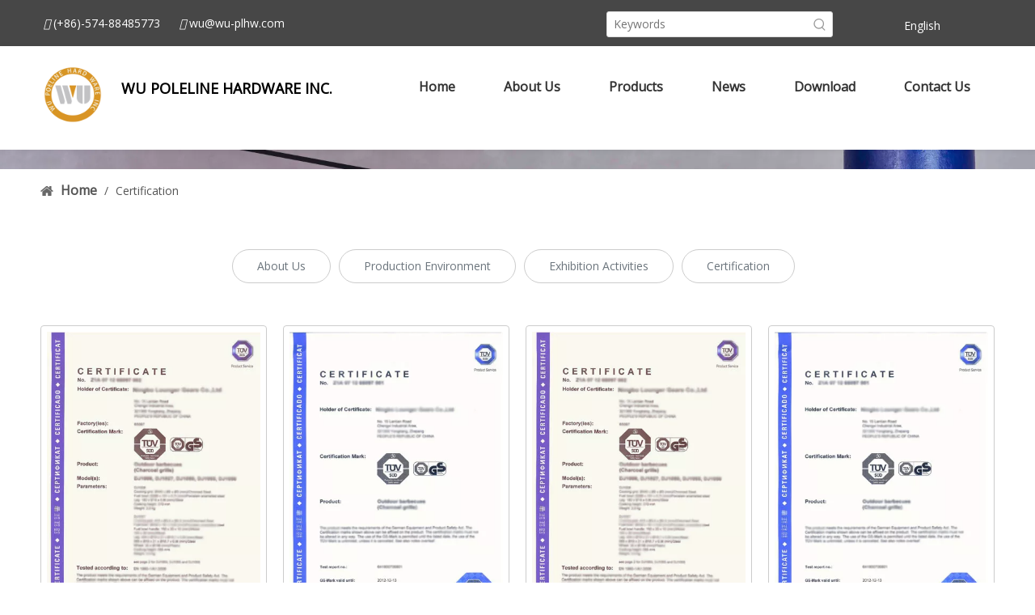

--- FILE ---
content_type: text/html;charset=utf-8
request_url: http://www.wu-plhw.com/certification.html
body_size: 42208
content:
<!DOCTYPE html> <html lang="en" prefix="og: http://ogp.me/ns#" style="height: auto;"> <head> <script>document.write=function(e){documentWrite(document.currentScript,e)};function documentWrite(documenturrentScript,e){var i=document.createElement("span");i.innerHTML=e;var o=i.querySelectorAll("script");if(o.length)o.forEach(function(t){if(t.src&&t.src!=""){var script=document.createElement("script");script.src=t.src;document.body.appendChild(script)}});document.body.appendChild(i)}
window.onloadHack=function(func){if(!!!func||typeof func!=="function")return;if(document.readyState==="complete")func();else if(window.addEventListener)window.addEventListener("load",func,false);else if(window.attachEvent)window.attachEvent("onload",func,false)};</script> <title>Certification - WU POLELINE HARDWARE INC.</title> <meta name="keywords" content="Certification, WU POLELINE HARDWARE INC."/> <meta name="description" content="Certification, WU POLELINE HARDWARE INC."/> <link data-type="dns-prefetch" data-domain="jjrorwxhliimmr5p.leadongcdn.com" rel="dns-prefetch" href="//jjrorwxhliimmr5p.leadongcdn.com"> <link data-type="dns-prefetch" data-domain="iirorwxhliimmr5p.leadongcdn.com" rel="dns-prefetch" href="//iirorwxhliimmr5p.leadongcdn.com"> <link data-type="dns-prefetch" data-domain="rrrorwxhliimmr5p.leadongcdn.com" rel="dns-prefetch" href="//rrrorwxhliimmr5p.leadongcdn.com"> <link rel="canonical" href="/certification.html"/> <meta http-equiv="X-UA-Compatible" content="IE=edge"/> <meta name="renderer" content="webkit"/> <meta http-equiv="Content-Type" content="text/html; charset=utf-8"/> <meta name="viewport" content="width=device-width, initial-scale=1, user-scalable=no"/> <link rel="icon" href="//iirorwxhliimmr5p.leadongcdn.com/cloud/mmBqqKijRmpSqmnppiom/favicon.ico"> <style data-inline="true" data-type="inlineHeadStyle">.sitewidget-navigation_style-20190821155835{border-left:0 solid;border-right:0 solid;border-top:0 solid;border-bottom:0 solid;border-top-right-radius:0;border-top-left-radius:0;border-bottom-right-radius:0;border-bottom-left-radius:0;margin-top:0;margin-right:0;margin-bottom:0;margin-left:0;padding-top:0;padding-right:0;padding-bottom:0;padding-left:0}.sitewidget-navigation_style-20190821155835 .smsmart{float:right}.sitewidget-navigation_style-20190821155835 .smsmart{box-shadow:0}.sitewidget-navigation_style-20190821155835 .smsmart>.navnew-item>a{letter-spacing:0;line-height:60px;text-align:center;font-size:16px;color:#333;font-weight:700}.sitewidget-navigation_style-20190821155835 .smsmart>.navnew-item>a{border-left:0 solid;border-right:0 solid;border-top:0 solid;border-bottom:0 solid;border-top-right-radius:0;border-top-left-radius:0;border-bottom-right-radius:0;border-bottom-left-radius:0;margin-top:0;margin-right:0;margin-bottom:0;margin-left:0;padding-top:0;padding-right:30px;padding-bottom:0;padding-left:30px}.sitewidget-navigation_style-20190821155835 .smsmart>.navnew-item>.navnew-separator{display:none}.sitewidget-navigation_style-20190821155835 .smsmart .navnew-sub1{background-color:#fff}.sitewidget-navigation_style-20190821155835 .smsmart .navnew-sub1{border-left:0 solid;border-right:0 solid;border-top:5px solid #ef001e;border-bottom:0 solid;border-top-right-radius:0;border-top-left-radius:0;border-bottom-right-radius:0;border-bottom-left-radius:0;margin-top:0;margin-right:0;margin-bottom:0;margin-left:0;padding-top:10px;padding-right:0;padding-bottom:10px;padding-left:0}.sitewidget-navigation_style-20190821155835 .navnew-item>.has-submenu>.sub-arrow{display:none}.sitewidget-pictureNew .sitewidget-bd .picture-wrap{line-height:0}.sitewidget-pictureNew img{vertical-align:middle}.sitewidget-pictureNew .mobile-imgBox img{position:relative;max-width:100%}.pic-style-album>a{background:#fff;padding:7px;border:1px solid #ccc;border-radius:4px}.sitewidget-pictureNew .sitewidget-bd .picture-description{line-height:1.6em}.sitewidget-buttonGroup .btnGroup-item{display:inline-block}.sitewidget-buttonGroup .btnGroup-link{display:inline-block;text-align:center;text-decoration:none;-webkit-transition-duration:.3s;-moz-transition-duration:.3s;-ms-transition-duration:.3s;-o-transition-duration:.3s;transition-duration:.3s;transition-property:background-color,color,border-color,border-style,border-radius}.sitewidget-logo-20191122134257 img{filter:blur(0);transition:filter .5s ease}#colorbox,#cboxOverlay,#cboxWrapper{position:absolute;top:0;left:0;z-index:9999;overflow:hidden}#cboxOverlay{position:fixed;width:100%;height:100%}#cboxOverlay{background:#000}#colorbox,#cboxContent,#cboxLoadedContent{box-sizing:content-box;-moz-box-sizing:content-box;-webkit-box-sizing:content-box}#colorbox{outline:0}.sitewidget-pictureNew .picture-description{display:inline-block;overflow:hidden;text-align:left}.picture-description.pic-desc-under{display:block}.sitewidget-langBar .lang-bar{position:relative}.lang-bar.lang-bar-center,.lang-bar.lang-bar-center .langBar-easystyle-thumb a{text-align:center}.sitewidget-langBar .lang-bar .lang-cont{display:inline-block;margin:2px 0}.sitewidget-langBar .lang-bar .lang-cont .lang-a{text-decoration:none;display:inline-block;vertical-align:middle}body,div,dl,dt,dd,ul,ol,li,h1,h2,h3,h4,h5,h6,pre,code,form,fieldset,legend,input,textarea,p,blockquote,th,td,button,select{margin:0;padding:0}.frontend-body-canvas #backstage-headArea{position:relative;z-index:8}.container{width:1200px;margin-right:auto;margin-left:auto}.container{width:980px;max-width:100%}.container{width:1200px;max-width:100%}.container:before,.container:after{content:" ";display:table}.row{zoom:1}.row:before,.row:after{content:" ";display:table}.col-md-1,.col-md-2,.col-md-3,.col-md-4,.col-md-5,.col-md-6,.col-md-7,.col-md-8,.col-md-9,.col-md-10,.col-md-11,.col-md-12{float:left}.col-md-7{width:58.333333333333336%}.row>div[class^="col-"]{padding:10px 0}.row>div[class^="col-"]>div[id^="location_"]{margin:0 10px}a{text-decoration:none}.col-md-3{width:25%}input,textarea,select{font-family:inherit;font-size:inherit;font-weight:inherit}input,textarea,select{*font-size:100%}.hide{display:none}.col-md-2{width:16.666666666666664%}.row:after{clear:both}.container:after{clear:both}.col-md-1{width:8.333333333333332%}fieldset,img{border:0}.col-md-8{width:66.66666666666666%}.col-md-12{width:100%}.row>div.col-md-12{padding:0}.row>div.col-md-12>div[id^="location_"]{margin:0}.container .row>div.col-md-12>div[id^="location_"],.row .row>div.col-md-12>div[id^="location_"]{margin:0 10px}.fix{clear:both;zoom:1}ol,ul{list-style:none}.fix:after{display:block;clear:both;height:0;overflow:hidden;visibility:hidden;content:"."}.frontend-body-canvas #backstage-bodyArea{position:relative;z-index:7}.sitewidget-placeholder .sitewidget-bd>div.resizee{min-height:10px}.sitewidget-hd{position:relative}a.sitewidget-backtop{position:fixed;bottom:56px;right:12px;height:38px;width:38px;overflow:hidden;line-height:38px;background:url([data-uri]) no-repeat;text-align:center;text-indent:-99em;text-decoration:none;z-index:9}table{border-collapse:collapse;border-spacing:0}.inquire-basket-listwrap{position:fixed;z-index:2147483647;right:0;bottom:0;width:230px;background-color:#fff;border:1px solid #aaa;box-shadow:0 0 8px #999}#prodInquireBasket{display:none}.shoppingBasketIcon{display:none;z-index:98;position:fixed;right:10px;bottom:120px;width:50px;height:50px;border-radius:25px;background:#7a8599;text-align:center;line-height:50px;font-size:25px;cursor:pointer}.shoppingBasketIcon{display:block}.shoppingBasketIcon body,.backstage-frontendpreview{background-position:top center;background-repeat:repeat;background-attachment:scroll}#outerContainer_1566366596627{background-color:#474747;border-left:0 solid #000;border-right:0 solid #000;border-top:0 solid #000;border-bottom:0 solid #000;border-top-right-radius:0;border-top-left-radius:0;border-bottom-right-radius:0;border-bottom-left-radius:0;margin-top:0;margin-bottom:0;padding-top:0;padding-bottom:0;box-shadow:0}#outerContainer_1566366596627>.container{border-left:0 solid #000;border-right:0 solid #000;border-top:0 solid #000;border-bottom:0 solid #000;border-top-right-radius:0;border-top-left-radius:0;border-bottom-right-radius:0;border-bottom-left-radius:0;margin-top:0;margin-bottom:0;padding-top:0;padding-bottom:0}.backstage-stwidgets-settingwrap,.siteblocks-container :not(.edit-normal){font-family:Open Sans}.sitewidget-text-20190821134956{border-left:0 solid #000;border-right:0 solid #000;border-top:0 solid #000;border-bottom:0 solid #000;border-top-right-radius:0;border-top-left-radius:0;border-bottom-right-radius:0;border-bottom-left-radius:0;margin-top:0;margin-right:0;margin-bottom:0;margin-left:0;padding-top:0;padding-right:0;padding-bottom:0;padding-left:0;box-shadow:0}.sitewidget-bd{font-family:Open Sans;font-size:14px;color:#545454;font-weight:0;letter-spacing:0;line-height:1.7em;text-align:left}.sitewidget-bd{background-position:left top;background-repeat:repeat;background-attachment:scroll}.sitewidget-text-20190821134956 .sitewidget-bd{border-left:0 solid #545454;border-right:0 solid #545454;border-top:0 solid #545454;border-bottom:0 solid #545454;border-top-right-radius:0;border-top-left-radius:0;border-bottom-right-radius:0;border-bottom-left-radius:0;margin-top:0;margin-right:0;margin-bottom:0;margin-left:0;padding-top:6px;padding-right:0;padding-bottom:6px;padding-left:0}.sitewidget-text-20190821134956 .sitewidget-bd{font-size:14px;color:#fff;font-weight:400}.sitewidget-text-20190821134956 .sitewidget-bd *,.sitewidget-text-20190821134956 .sitewidget-bd{letter-spacing:0;line-height:1.8em;text-align:left}div[class^='sitewidget-'] a{font-family:Open Sans;font-size:14px;color:#545454;font-weight:0;letter-spacing:0;line-height:1.7em;text-align:left}.sitewidget-text-20190821134956 .sitewidget-bd a{font-size:14px;color:#fff;font-weight:400;letter-spacing:0;line-height:1.8em;text-align:left}.sitewidget-prodSearchNew-20190821154752{border-left:0 solid #000;border-right:0 solid #000;border-top:0 solid #000;border-bottom:0 solid #000;border-top-right-radius:0;border-top-left-radius:0;border-bottom-right-radius:0;border-bottom-left-radius:0;margin-top:0;margin-right:0;margin-bottom:0;margin-left:0;padding-top:4px;padding-right:0;padding-bottom:0;padding-left:0;box-shadow:0}.sitewidget-prodSearchNew-20190821154752 .sitewidget-bd{border-left:0 solid #545454;border-right:0 solid #545454;border-top:0 solid #545454;border-bottom:0 solid #545454;border-top-right-radius:0;border-top-left-radius:0;border-bottom-right-radius:0;border-bottom-left-radius:0;margin-top:0;margin-right:0;margin-bottom:0;margin-left:0;padding-top:0;padding-right:0;padding-bottom:0;padding-left:0}.sitewidget-langBar-20190821171604{border-left:0 solid #000;border-right:0 solid #000;border-top:0 solid #000;border-bottom:0 solid #000;border-top-right-radius:0;border-top-left-radius:0;border-bottom-right-radius:0;border-bottom-left-radius:0;margin-top:0;margin-right:0;margin-bottom:0;margin-left:0;padding-top:6px;padding-right:0;padding-bottom:0;padding-left:0;box-shadow:0}.sitewidget-langBar-20190821171604 .sitewidget-bd{border-left:0 solid #545454;border-right:0 solid #545454;border-top:0 solid #545454;border-bottom:0 solid #545454;border-top-right-radius:0;border-top-left-radius:0;border-bottom-right-radius:0;border-bottom-left-radius:0;margin-top:0;margin-right:0;margin-bottom:0;margin-left:0;padding-top:0;padding-right:0;padding-bottom:0;padding-left:0}.sitewidget-langBar-20190821171604 .sitewidget-bd{font-size:14px;color:#838383;font-weight:400}.sitewidget-langBar-20190821171604 .sitewidget-bd *,.sitewidget-langBar-20190821171604 .sitewidget-bd{letter-spacing:0;line-height:1.7em;text-align:center}.sitewidget-langBar-20190821171604 .sitewidget-bd a{font-size:14px;color:#fff;font-weight:400;letter-spacing:0;line-height:1.7em;text-align:left}#outerContainer_1566374316229{background-color:#fff;border-left:0 solid #000;border-right:0 solid #000;border-top:0 solid #000;border-bottom:0 solid #000;border-top-right-radius:0;border-top-left-radius:0;border-bottom-right-radius:0;border-bottom-left-radius:0;margin-top:0;margin-bottom:0;padding-top:10px;padding-bottom:10px;box-shadow:1px 1px 7px 0 rgba(0,0,0,0.08)}#outerContainer_1566374316229>.container{border-left:0 solid #000;border-right:0 solid #000;border-top:0 solid #000;border-bottom:0 solid #000;border-top-right-radius:0;border-top-left-radius:0;border-bottom-right-radius:0;border-bottom-left-radius:0;margin-top:0;margin-bottom:0;padding-top:0;padding-bottom:0}.sitewidget-text-20191122134308{border-left:0 solid #000;border-right:0 solid #000;border-top:0 solid #000;border-bottom:0 solid #000;border-top-right-radius:0;border-top-left-radius:0;border-bottom-right-radius:0;border-bottom-left-radius:0;margin-top:0;margin-right:0;margin-bottom:0;margin-left:0;padding-top:0;padding-right:0;padding-bottom:0;padding-left:0;box-shadow:0}.sitewidget-text-20191122134308 .sitewidget-bd{border-left:0 solid #545454;border-right:0 solid #545454;border-top:0 solid #545454;border-bottom:0 solid #545454;border-top-right-radius:0;border-top-left-radius:0;border-bottom-right-radius:0;border-bottom-left-radius:0;margin-top:0;margin-right:0;margin-bottom:0;margin-left:0;padding-top:20px;padding-right:0;padding-bottom:20px;padding-left:0}.sitewidget-position-20150126161948{border-left:0 solid #000;border-right:0 solid #000;border-top:0 solid #000;border-bottom:0 solid #000;border-top-right-radius:0;border-top-left-radius:0;border-bottom-right-radius:0;border-bottom-left-radius:0;margin-top:0;margin-right:0;margin-bottom:0;margin-left:0;padding-top:10px;padding-right:0;padding-bottom:10px;padding-left:0;box-shadow:0}.sitewidget-position-20150126161948 .sitewidget-bd{border-left:0 solid #545454;border-right:0 solid #545454;border-top:0 solid #545454;border-bottom:0 solid #545454;border-top-right-radius:0;border-top-left-radius:0;border-bottom-right-radius:0;border-bottom-left-radius:0;margin-top:0;margin-right:0;margin-bottom:0;margin-left:0;padding-top:0;padding-right:0;padding-bottom:0;padding-left:0}.sitewidget-position-20150126161948 .sitewidget-bd{font-size:16px;color:#545454;font-weight:0}.sitewidget-position-20150126161948 .sitewidget-bd *,.sitewidget-position-20150126161948 .sitewidget-bd{letter-spacing:0;line-height:2em;text-align:left}.sitewidget-position-20150126161948 .sitewidget-bd a{font-size:16px;font-weight:bold;letter-spacing:0;line-height:2em;text-align:left}.sitewidget-pictureNew-20190826153523{border-left:0 solid #000;border-right:0 solid #000;border-top:0 solid #000;border-bottom:0 solid #000;border-top-right-radius:0;border-top-left-radius:0;border-bottom-right-radius:0;border-bottom-left-radius:0;margin-top:0;margin-right:0;margin-bottom:20px;margin-left:0;padding-top:0;padding-right:0;padding-bottom:0;padding-left:0;box-shadow:0}.sitewidget-pictureNew-20190826153523 .sitewidget-bd{border-left:0 solid #545454;border-right:0 solid #545454;border-top:0 solid #545454;border-bottom:0 solid #545454;border-top-right-radius:0;border-top-left-radius:0;border-bottom-right-radius:0;border-bottom-left-radius:0;margin-top:0;margin-right:0;margin-bottom:0;margin-left:0;padding-top:0;padding-right:0;padding-bottom:0;padding-left:0}.sitewidget-pictureNew-20190826153523 .sitewidget-bd{font-size:16px;color:#545454;font-weight:400}.sitewidget-pictureNew-20190826153523 .sitewidget-bd *,.sitewidget-pictureNew-20190826153523 .sitewidget-bd{letter-spacing:0;line-height:1.8em;text-align:center}.sitewidget-pictureNew-20190826153757{border-left:0 solid #000;border-right:0 solid #000;border-top:0 solid #000;border-bottom:0 solid #000;border-top-right-radius:0;border-top-left-radius:0;border-bottom-right-radius:0;border-bottom-left-radius:0;margin-top:0;margin-right:0;margin-bottom:20px;margin-left:0;padding-top:0;padding-right:0;padding-bottom:0;padding-left:0;box-shadow:0}.sitewidget-pictureNew-20190826153757 .sitewidget-bd{border-left:0 solid #545454;border-right:0 solid #545454;border-top:0 solid #545454;border-bottom:0 solid #545454;border-top-right-radius:0;border-top-left-radius:0;border-bottom-right-radius:0;border-bottom-left-radius:0;margin-top:0;margin-right:0;margin-bottom:0;margin-left:0;padding-top:0;padding-right:0;padding-bottom:0;padding-left:0}.sitewidget-pictureNew-20190826153757 .sitewidget-bd{font-size:16px;color:#545454;font-weight:400}.sitewidget-pictureNew-20190826153757 .sitewidget-bd *,.sitewidget-pictureNew-20190826153757 .sitewidget-bd{letter-spacing:0;line-height:1.8em;text-align:center}.sitewidget-pictureNew-20190826153646{border-left:0 solid #000;border-right:0 solid #000;border-top:0 solid #000;border-bottom:0 solid #000;border-top-right-radius:0;border-top-left-radius:0;border-bottom-right-radius:0;border-bottom-left-radius:0;margin-top:0;margin-right:0;margin-bottom:20px;margin-left:0;padding-top:0;padding-right:0;padding-bottom:0;padding-left:0;box-shadow:0}.sitewidget-pictureNew-20190826153646 .sitewidget-bd{border-left:0 solid #545454;border-right:0 solid #545454;border-top:0 solid #545454;border-bottom:0 solid #545454;border-top-right-radius:0;border-top-left-radius:0;border-bottom-right-radius:0;border-bottom-left-radius:0;margin-top:0;margin-right:0;margin-bottom:0;margin-left:0;padding-top:0;padding-right:0;padding-bottom:0;padding-left:0}.sitewidget-pictureNew-20190826153646 .sitewidget-bd{font-size:16px;color:#545454;font-weight:400}.sitewidget-pictureNew-20190826153646 .sitewidget-bd *,.sitewidget-pictureNew-20190826153646 .sitewidget-bd{letter-spacing:0;line-height:1.8em;text-align:center}.sitewidget-pictureNew-20190826153659{border-left:0 solid #000;border-right:0 solid #000;border-top:0 solid #000;border-bottom:0 solid #000;border-top-right-radius:0;border-top-left-radius:0;border-bottom-right-radius:0;border-bottom-left-radius:0;margin-top:0;margin-right:0;margin-bottom:20px;margin-left:0;padding-top:0;padding-right:0;padding-bottom:0;padding-left:0;box-shadow:0}.sitewidget-pictureNew-20190826153659 .sitewidget-bd{border-left:0 solid #545454;border-right:0 solid #545454;border-top:0 solid #545454;border-bottom:0 solid #545454;border-top-right-radius:0;border-top-left-radius:0;border-bottom-right-radius:0;border-bottom-left-radius:0;margin-top:0;margin-right:0;margin-bottom:0;margin-left:0;padding-top:0;padding-right:0;padding-bottom:0;padding-left:0}.sitewidget-pictureNew-20190826153659 .sitewidget-bd{font-size:16px;color:#545454;font-weight:400}.sitewidget-pictureNew-20190826153659 .sitewidget-bd *,.sitewidget-pictureNew-20190826153659 .sitewidget-bd{letter-spacing:0;line-height:1.8em;text-align:center}.sitewidget-pictureNew-20190826153804{border-left:0 solid #000;border-right:0 solid #000;border-top:0 solid #000;border-bottom:0 solid #000;border-top-right-radius:0;border-top-left-radius:0;border-bottom-right-radius:0;border-bottom-left-radius:0;margin-top:0;margin-right:0;margin-bottom:20px;margin-left:0;padding-top:0;padding-right:0;padding-bottom:0;padding-left:0;box-shadow:0}.sitewidget-pictureNew-20190826153804 .sitewidget-bd{border-left:0 solid #545454;border-right:0 solid #545454;border-top:0 solid #545454;border-bottom:0 solid #545454;border-top-right-radius:0;border-top-left-radius:0;border-bottom-right-radius:0;border-bottom-left-radius:0;margin-top:0;margin-right:0;margin-bottom:0;margin-left:0;padding-top:0;padding-right:0;padding-bottom:0;padding-left:0}.sitewidget-pictureNew-20190826153804 .sitewidget-bd{font-size:16px;color:#545454;font-weight:400}.sitewidget-pictureNew-20190826153804 .sitewidget-bd *,.sitewidget-pictureNew-20190826153804 .sitewidget-bd{letter-spacing:0;line-height:1.8em;text-align:center}.sitewidget-pictureNew-20190826153857{border-left:0 solid #000;border-right:0 solid #000;border-top:0 solid #000;border-bottom:0 solid #000;border-top-right-radius:0;border-top-left-radius:0;border-bottom-right-radius:0;border-bottom-left-radius:0;margin-top:0;margin-right:0;margin-bottom:20px;margin-left:0;padding-top:0;padding-right:0;padding-bottom:0;padding-left:0;box-shadow:0}.sitewidget-pictureNew-20190826153857 .sitewidget-bd{border-left:0 solid #545454;border-right:0 solid #545454;border-top:0 solid #545454;border-bottom:0 solid #545454;border-top-right-radius:0;border-top-left-radius:0;border-bottom-right-radius:0;border-bottom-left-radius:0;margin-top:0;margin-right:0;margin-bottom:0;margin-left:0;padding-top:0;padding-right:0;padding-bottom:0;padding-left:0}.sitewidget-pictureNew-20190826153857 .sitewidget-bd{font-size:16px;color:#545454;font-weight:400}.sitewidget-pictureNew-20190826153857 .sitewidget-bd *,.sitewidget-pictureNew-20190826153857 .sitewidget-bd{letter-spacing:0;line-height:1.8em;text-align:center}.sitewidget-pictureNew-20190826153807{border-left:0 solid #000;border-right:0 solid #000;border-top:0 solid #000;border-bottom:0 solid #000;border-top-right-radius:0;border-top-left-radius:0;border-bottom-right-radius:0;border-bottom-left-radius:0;margin-top:0;margin-right:0;margin-bottom:20px;margin-left:0;padding-top:0;padding-right:0;padding-bottom:0;padding-left:0;box-shadow:0}.sitewidget-pictureNew-20190826153807 .sitewidget-bd{border-left:0 solid #545454;border-right:0 solid #545454;border-top:0 solid #545454;border-bottom:0 solid #545454;border-top-right-radius:0;border-top-left-radius:0;border-bottom-right-radius:0;border-bottom-left-radius:0;margin-top:0;margin-right:0;margin-bottom:0;margin-left:0;padding-top:0;padding-right:0;padding-bottom:0;padding-left:0}.sitewidget-pictureNew-20190826153807 .sitewidget-bd{font-size:16px;color:#545454;font-weight:400}.sitewidget-pictureNew-20190826153807 .sitewidget-bd *,.sitewidget-pictureNew-20190826153807 .sitewidget-bd{letter-spacing:0;line-height:1.8em;text-align:center}.sitewidget-pictureNew-20190826153706{border-left:0 solid #000;border-right:0 solid #000;border-top:0 solid #000;border-bottom:0 solid #000;border-top-right-radius:0;border-top-left-radius:0;border-bottom-right-radius:0;border-bottom-left-radius:0;margin-top:0;margin-right:0;margin-bottom:20px;margin-left:0;padding-top:0;padding-right:0;padding-bottom:0;padding-left:0;box-shadow:0}.sitewidget-pictureNew-20190826153706 .sitewidget-bd{border-left:0 solid #545454;border-right:0 solid #545454;border-top:0 solid #545454;border-bottom:0 solid #545454;border-top-right-radius:0;border-top-left-radius:0;border-bottom-right-radius:0;border-bottom-left-radius:0;margin-top:0;margin-right:0;margin-bottom:0;margin-left:0;padding-top:0;padding-right:0;padding-bottom:0;padding-left:0}.sitewidget-pictureNew-20190826153706 .sitewidget-bd{font-size:16px;color:#545454;font-weight:400}.sitewidget-pictureNew-20190826153706 .sitewidget-bd *,.sitewidget-pictureNew-20190826153706 .sitewidget-bd{letter-spacing:0;line-height:1.8em;text-align:center}#outerContainer_1566366587466{background-color:#eee;border-left:0 solid #000;border-right:0 solid #000;border-top:0 solid #000;border-bottom:0 solid #000;border-top-right-radius:0;border-top-left-radius:0;border-bottom-right-radius:0;border-bottom-left-radius:0;margin-top:0;margin-bottom:0;padding-top:0;padding-bottom:0;box-shadow:0}#outerContainer_1566366587466>.container{border-left:0 solid #000;border-right:0 solid #000;border-top:0 solid #000;border-bottom:0 solid #000;border-top-right-radius:0;border-top-left-radius:0;border-bottom-right-radius:0;border-bottom-left-radius:0;margin-top:0;margin-bottom:0;padding-top:0;padding-bottom:0}.sitewidget-quickNav-20190821173459{border-left:0 solid #000;border-right:0 solid #000;border-top:0 solid #000;border-bottom:1px solid #ccc;border-top-right-radius:0;border-top-left-radius:0;border-bottom-right-radius:0;border-bottom-left-radius:0;margin-top:0;margin-right:0;margin-bottom:20px;margin-left:0;padding-top:0;padding-right:0;padding-bottom:20px;padding-left:0;box-shadow:0}.sitewidget-hd{background-position:left top;background-repeat:repeat;background-attachment:scroll}.sitewidget-quickNav-20190821173459 .sitewidget-hd{display:none}.sitewidget-quickNav-20190821173459 .sitewidget-bd{border-left:0 solid #545454;border-right:0 solid #545454;border-top:0 solid #545454;border-bottom:0 solid #545454;border-top-right-radius:0;border-top-left-radius:0;border-bottom-right-radius:0;border-bottom-left-radius:0;margin-top:0;margin-right:0;margin-bottom:0;margin-left:0;padding-top:0;padding-right:0;padding-bottom:0;padding-left:0}.sitewidget-quickNav-20190821173459 .sitewidget-bd{font-size:16px;color:#aaa;font-weight:400}.sitewidget-quickNav-20190821173459 .sitewidget-bd *,.sitewidget-quickNav-20190821173459 .sitewidget-bd{letter-spacing:0;line-height:1.7em;text-align:center}.sitewidget-quickNav-20190821173459 .sitewidget-bd a{font-size:16px;color:#545454;font-weight:400;letter-spacing:0;line-height:1.7em;text-align:center}.sitewidget-text-20190823100353{border-left:0 solid #000;border-right:0 solid #000;border-top:0 solid #000;border-bottom:0 solid #000;border-top-right-radius:0;border-top-left-radius:0;border-bottom-right-radius:0;border-bottom-left-radius:0;margin-top:0;margin-right:0;margin-bottom:0;margin-left:0;padding-top:0;padding-right:0;padding-bottom:0;padding-left:0;box-shadow:0}.sitewidget-text-20190823100353 .sitewidget-bd{border-left:0 solid #545454;border-right:0 solid #545454;border-top:0 solid #545454;border-bottom:0 solid #545454;border-top-right-radius:0;border-top-left-radius:0;border-bottom-right-radius:0;border-bottom-left-radius:0;margin-top:0;margin-right:0;margin-bottom:0;margin-left:0;padding-top:0;padding-right:0;padding-bottom:0;padding-left:0}.sitewidget-text-20190823100353 .sitewidget-bd{font-size:16px;color:#585858;font-weight:400}.sitewidget-text-20190823100353 .sitewidget-bd *,.sitewidget-text-20190823100353 .sitewidget-bd{letter-spacing:0;line-height:1.8em;text-align:center}.sitewidget-prodSearchNew-20190821154752 .outline-search-box .search-box form{border:1px solid #ddd;border-radius:3px;background-color:#fff}.sitewidget-prodSearchNew-20190821154752 .outline-search-box .search-box .search-fix-wrap{margin-right:30px}.sitewidget-prodSearchNew-20190821154752 .outline-search-box .search-box .search-fix-wrap input[type="text"]{height:30px;line-height:30px;font-size:14px;color:#333}.sitewidget-prodSearchNew-20190821154752 .outline-search-box .search-box .search-fix-wrap button{width:30px;height:30px}.sitewidget-prodSearchNew-20190821154752 .outline-search-box .search-box .search-fix-wrap button .icon-svg{width:18px;height:18px;fill:#999}.sitewidget-graphic .sitewidget-bd *,.sitewidget-text .sitewidget-bd *{font-size:inherit;color:inherit;line-height:normal}.sitewidget-buttonGroup-20190826152831{position:relative;z-index:3}.sitewidget-buttonGroup-20190826152831 .btnGroup-list{text-align:center}.sitewidget-buttonGroup-20190826152831 .btnGroup-item{margin-top:5px;margin-bottom:5px;margin-right:10px}.sitewidget-buttonGroup-20190826152831 .btnGroup-style-default li.btnGroup-item{margin-right:10px}.sitewidget-buttonGroup-20190826152831 .btnGroup-link{height:40px;padding-left:30px;padding-right:30px;background-color:;color:#6c757d;border-color:#ccc;border-style:solid;border-width:1px;border-radius:100px;display:table-cell;vertical-align:middle;text-align:center}.sitewidget-buttonGroup-20190826152831 .btnGroup-item.last{margin-right:0}.sitewidget-buttonGroup-20190826152831 .btnGroup-item .btnGroup-link:hover,.sitewidget-buttonGroup-20190826152831 .btnGroup-item .btnGroup-link.on{background-color:#e60010;color:#fff;border-color:#e60010;border-style:solid;border-width:1px;border-radius:100px}.sitewidget-pictureNew .picture-resize-wrap .img-hover-shift-right,.sitewidget-pictureNew .picture-resize-wrap .img-hover-shift-left,.sitewidget-pictureNew .picture-resize-wrap .img-hover-shift-down,.sitewidget-pictureNew .picture-resize-wrap .img-hover-shift{-webkit-transition:transform .2s linear;-moz-transition:transform .2s linear;-ms-transition:transform .2s linear;transition:transform .2s linear;-webkit-transform-origin:center center;-moz-transform-origin:center center;-ms-transform-origin:center center;transform-origin:center center}.sitewidget-navnew .navnew-thumb-switch{display:none}.sitewidget-navnew .smsmart,.sitewidget-navnew .smsmart ul,.sitewidget-navnew .smsmart li{display:block;list-style:none;line-height:normal;direction:ltr;-webkit-tap-highlight-color:rgba(0,0,0,0)}.sitewidget-navnew .smsmart{margin-left:auto;margin-right:auto}.sitewidget-navnew .smsmart{max-width:1180px}.sitewidget-navnew .smsmart li,.sitewidget-navnew .smsmart a{position:relative}.sitewidget-navnew .smsmart>li{float:left}.sitewidget-navnew .smsmart>li{float:left}.sitewidget-navnew .smsmart a{display:block}.sitewidget-navnew .smsmart li>a{white-space:nowrap;-webkit-transition:all .3s;-moz-transition:all .3s;-ms-transition:all .3s;-o-transition:all .3s;transition:all .3s;-webkit-transition-property:color,background-color,padding-left,padding-right,margin-left,margin-right;-moz-transition-property:color,background-color,padding-left,padding-right,margin-left,margin-right;-ms-transition-property:color,background-color,padding-left,padding-right,margin-left,margin-right;-o-transition-property:color,background-color,padding-left,padding-right,margin-left,margin-right;transition-property:color,background-color,padding-left,padding-right,margin-left,margin-right}.navnew-style3 .navnew-separator,.navnew-wide-style3 .navnew-separator{position:absolute;left:auto;top:0;width:10px;height:100%;background:url([data-uri]);overflow:hidden;background-position:center center;background-repeat:no-repeat}.navnew-style3 li:first-child .navnew-separator,.navnew-wide-style3 li:first-child .navnew-separator{display:none}.sitewidget-navnew .smsmart ul{display:none}.sitewidget-navnew .smsmart ul{position:absolute;z-index:10;transition:transform ease-out .2s;-webkit-transition:-webkit-transform ease-out .2s;-moz-transition:-moz-transform ease-out .2s}.sitewidget-navnew .smsmart:after{content:"";display:block;height:0;font:0 / 0 serif;clear:both;visibility:hidden;overflow:hidden}.sitewidget-navnew .smsmart.navnew-item-overview{display:table;width:100%}.sitewidget-navnew .smsmart.navnew-item-overview>.navnew-item{display:table-cell;float:none}.sitewidget-navnew .smsmart.navnew-item-overview .navnew-item.on>a,.sitewidget-navnew .smsmart.navnew-item-overview .navnew-item.on>a:hover,.sitewidget-navnew .smsmart.navnew-item-overview .navnew-item>a,.sitewidget-navnew .smsmart.navnew-item-overview .navnew-item>a:hover{padding-left:0 !important;padding-right:0 !important}.sitewidget-navnew a .sub-arrow{display:inline-block;width:24px;background-position:center center;background-repeat:no-repeat}.sitewidget-navnew a .sub-arrow{display:inline-block;width:24px;background-position:center center;background-repeat:no-repeat}.sitewidget-navnew .navnew-link .sub-arrow{background:url([data-uri]);background-repeat:no-repeat !important}[data-type="rows"][data-level="rows"]{display:flex}.sitewidget-buttonGroup-20190826152831 .btnGroup-list{text-align:center}.sitewidget-buttonGroup-20190826152831 .btnGroup-item{margin-top:5px;margin-bottom:5px;margin-right:10px}.sitewidget-buttonGroup-20190826152831 .btnGroup-item .btnGroup-link{padding-left:30px;padding-right:30px;background-color:;color:#6c757d;border-color:#ccc;border-style:solid;border-width:1px;border-radius:100px}.sitewidget-buttonGroup-20190826152831 .btnGroup-item.last{margin-right:0}.sitewidget-buttonGroup-20190826152831 .btnGroup-item .btnGroup-link:hover,.sitewidget-buttonGroup-20190826152831 .btnGroup-item .btnGroup-link.on{background-color:#e60010;color:#fff;border-color:#e60010;border-style:solid;border-width:1px;border-radius:100px}.sitewidget-searchNew .outline-search-box .search-box .search-fix-wrap{position:relative}.sitewidget-searchNew .inner-container{position:absolute;left:0;top:0;height:100%;font-size:16px;box-sizing:border-box;padding:0 5px;white-space:nowrap;overflow:hidden;text-overflow:ellipsis;font-size:14px;text-align:left;display:flex;left:0;top:0;align-items:center;padding-left:15px;padding-right:10px;cursor:pointer}.sitewidget-searchNew .search-box-wrap input[type="text"],.sitewidget-searchNew .search-box-wrap button{box-sizing:border-box;border:0;display:block;background:0;padding:0;margin:0}.sitewidget-searchNew .outline-search-box .search-box .search-fix-wrap input[type="text"]{width:100%;text-indent:8px}.sitewidget-searchNew .search-box-wrap button{cursor:pointer;text-align:center;overflow:hidden;font-family:arial !important;display:flex;justify-content:center;align-items:center}.sitewidget-searchNew .outline-search-box .search-box .search-fix-wrap button{position:absolute;top:0;left:100%;background:url([data-uri]) \9;background-repeat:no-repeat \9;background-position:center center \9}.prodWrap .sitewidget-bd{position:relative}.prodWrap .sitewidget-bd{position:relative}.prodWrap .prodDiv{padding:10px 15px;position:absolute;top:60px;z-index:20000;background:#fff;border:1px solid #dfdfdf;display:none;left:0;-webkit-box-shadow:#ccc 0px 0px 4px;-moz-box-shadow:#ccc 0px 0px 4px;box-shadow:#ccc 0px 0px 4px;border-radius:4px}.prodWrap .prodDivrecomend{padding:10px 15px;position:absolute;top:46px;z-index:20000;background:#fff;border:1px solid #dfdfdf;display:none;left:0;-webkit-box-shadow:#ccc 0px 0px 4px;-moz-box-shadow:#ccc 0px 0px 4px;box-shadow:#ccc 0px 0px 4px;border-radius:4px;width:460px;height:345px}#backstage-headArea-mobile{display:none}.sitewidget-position .sitewidget-bd{font-size:14px;line-height:2em}.sitewidget-position .sitewidget-position-innericon .sitewidget-position-icon{padding-left:20px;min-height:16px;background:url([data-uri]) left center no-repeat}.sitewidget-position .sitewidget-bd a,.sitewidget-position .sitewidget-bd .sitewidget-position-current{margin:0 5px}@media(min-width:1px) and (max-width:989px){.sitewidget-navigation_style-20190821155835 .smsmart{background-color:#0c6fb3}.sitewidget-navigation_style-20190821155835 .smsmart>.navnew-item>a{letter-spacing:0;line-height:40px;text-align:left;font-size:14px;color:#fff;font-weight:0;font-style:0;text-decoration:0}.sitewidget-navigation_style-20190821155835 .smsmart>.navnew-item>a{border-left:0 solid;border-right:0 solid;border-top:0 solid;border-bottom:0 solid;border-top-right-radius:0;border-top-left-radius:0;border-bottom-right-radius:0;border-bottom-left-radius:0;margin-top:0;margin-right:0;margin-bottom:0;margin-left:0;padding-top:0;padding-right:0;padding-bottom:0;padding-left:20px}}@media(min-width:1px) and (max-width:989px){.sitewidget-navigation_style-20190821155835 .smsmart .navnew-sub1{background-color:#107ac3}.sitewidget-navigation_style-20190821155835 .smsmart .navnew-sub1{border-top-right-radius:0;border-top-left-radius:0;border-bottom-right-radius:0;border-bottom-left-radius:0;margin-top:0;margin-right:0;margin-bottom:0;margin-left:0;padding-top:0;padding-right:0;padding-bottom:0;padding-left:0}}@media(min-width:1px) and (max-width:767px){.container{width:100%}.row>div[class^="col-"]>div[id^="location_"]{margin:0 20px}.row>div[class^="col-"]{padding:5px 0}.row>div.col-md-12{padding:0}.row>div.col-md-12>div[id^="location_"]{margin:0}.container .row>div.col-md-12>div[id^="location_"],.row .row>div.col-md-12>div[id^="location_"]{margin:0 20px}}@media(min-width:1px) and (max-width:989px){.navnew-thumb{height:46px;line-height:46px;position:relative}}@keyframes zoomInSmall{0%{opacity:0;-webkit-transform:scale(0.6);-moz-transform:scale(0.6);-ms-transform:scale(0.6);transform:scale(0.6)}70%{-webkit-transform:scale(1.02);-moz-transform:scale(1.02);-ms-transform:scale(1.02);transform:scale(1.02)}100%{opacity:1;-webkit-transform:scale(1);-moz-transform:scale(1);-ms-transform:scale(1);transform:scale(1)}}html,body{overflow-y:initial}#backstage-headArea-mobile{display:none}@media(min-width:1220px){.container{width:1200px;margin:0 auto}}</style> <template data-js-type='inlineHeadStyle' data-type='inlineStyle'><style data-inline="true" data-type="inlineHeadStyle" data-static="true">.sitewidget-navigation_style-20190821155835{border-left:0 solid;border-right:0 solid;border-top:0 solid;border-bottom:0 solid;border-top-right-radius:0;border-top-left-radius:0;border-bottom-right-radius:0;border-bottom-left-radius:0;margin-top:0;margin-right:0;margin-bottom:0;margin-left:0;padding-top:0;padding-right:0;padding-bottom:0;padding-left:0}.sitewidget-navigation_style-20190821155835 .smsmart{float:right}.sitewidget-navigation_style-20190821155835 .smsmart{box-shadow:0}.sitewidget-navigation_style-20190821155835 .smsmart>.navnew-item>a{letter-spacing:0;line-height:60px;text-align:center;font-size:16px;color:#333;font-weight:700}.sitewidget-navigation_style-20190821155835 .smsmart>.navnew-item>a{border-left:0 solid;border-right:0 solid;border-top:0 solid;border-bottom:0 solid;border-top-right-radius:0;border-top-left-radius:0;border-bottom-right-radius:0;border-bottom-left-radius:0;margin-top:0;margin-right:0;margin-bottom:0;margin-left:0;padding-top:0;padding-right:30px;padding-bottom:0;padding-left:30px}.sitewidget-navigation_style-20190821155835 .smsmart>.navnew-item>.navnew-separator{display:none}.sitewidget-navigation_style-20190821155835 .smsmart .navnew-sub1{background-color:#fff}.sitewidget-navigation_style-20190821155835 .smsmart .navnew-sub1{border-left:0 solid;border-right:0 solid;border-top:5px solid #ef001e;border-bottom:0 solid;border-top-right-radius:0;border-top-left-radius:0;border-bottom-right-radius:0;border-bottom-left-radius:0;margin-top:0;margin-right:0;margin-bottom:0;margin-left:0;padding-top:10px;padding-right:0;padding-bottom:10px;padding-left:0}.sitewidget-navigation_style-20190821155835 .navnew-item>.has-submenu>.sub-arrow{display:none}.sitewidget-pictureNew .sitewidget-bd .picture-wrap{line-height:0}.sitewidget-pictureNew img{vertical-align:middle}.sitewidget-pictureNew .mobile-imgBox img{position:relative;max-width:100%}.pic-style-album>a{background:#fff;padding:7px;border:1px solid #ccc;border-radius:4px}.sitewidget-pictureNew .sitewidget-bd .picture-description{line-height:1.6em}.sitewidget-buttonGroup .btnGroup-item{display:inline-block}.sitewidget-buttonGroup .btnGroup-link{display:inline-block;text-align:center;text-decoration:none;-webkit-transition-duration:.3s;-moz-transition-duration:.3s;-ms-transition-duration:.3s;-o-transition-duration:.3s;transition-duration:.3s;transition-property:background-color,color,border-color,border-style,border-radius}.sitewidget-logo-20191122134257 img{filter:blur(0);transition:filter .5s ease}#colorbox,#cboxOverlay,#cboxWrapper{position:absolute;top:0;left:0;z-index:9999;overflow:hidden}#cboxOverlay{position:fixed;width:100%;height:100%}#cboxOverlay{background:#000}#colorbox,#cboxContent,#cboxLoadedContent{box-sizing:content-box;-moz-box-sizing:content-box;-webkit-box-sizing:content-box}#colorbox{outline:0}.sitewidget-pictureNew .picture-description{display:inline-block;overflow:hidden;text-align:left}.picture-description.pic-desc-under{display:block}.sitewidget-langBar .lang-bar{position:relative}.lang-bar.lang-bar-center,.lang-bar.lang-bar-center .langBar-easystyle-thumb a{text-align:center}.sitewidget-langBar .lang-bar .lang-cont{display:inline-block;margin:2px 0}.sitewidget-langBar .lang-bar .lang-cont .lang-a{text-decoration:none;display:inline-block;vertical-align:middle}body,div,dl,dt,dd,ul,ol,li,h1,h2,h3,h4,h5,h6,pre,code,form,fieldset,legend,input,textarea,p,blockquote,th,td,button,select{margin:0;padding:0}.frontend-body-canvas #backstage-headArea{position:relative;z-index:8}.container{width:1200px;margin-right:auto;margin-left:auto}.container{width:980px;max-width:100%}.container{width:1200px;max-width:100%}.container:before,.container:after{content:" ";display:table}.row{zoom:1}.row:before,.row:after{content:" ";display:table}.col-md-1,.col-md-2,.col-md-3,.col-md-4,.col-md-5,.col-md-6,.col-md-7,.col-md-8,.col-md-9,.col-md-10,.col-md-11,.col-md-12{float:left}.col-md-7{width:58.333333333333336%}.row>div[class^="col-"]{padding:10px 0}.row>div[class^="col-"]>div[id^="location_"]{margin:0 10px}a{text-decoration:none}.col-md-3{width:25%}input,textarea,select{font-family:inherit;font-size:inherit;font-weight:inherit}input,textarea,select{*font-size:100%}.hide{display:none}.col-md-2{width:16.666666666666664%}.row:after{clear:both}.container:after{clear:both}.col-md-1{width:8.333333333333332%}fieldset,img{border:0}.col-md-8{width:66.66666666666666%}.col-md-12{width:100%}.row>div.col-md-12{padding:0}.row>div.col-md-12>div[id^="location_"]{margin:0}.container .row>div.col-md-12>div[id^="location_"],.row .row>div.col-md-12>div[id^="location_"]{margin:0 10px}.fix{clear:both;zoom:1}ol,ul{list-style:none}.fix:after{display:block;clear:both;height:0;overflow:hidden;visibility:hidden;content:"."}.frontend-body-canvas #backstage-bodyArea{position:relative;z-index:7}.sitewidget-placeholder .sitewidget-bd>div.resizee{min-height:10px}.sitewidget-hd{position:relative}a.sitewidget-backtop{position:fixed;bottom:56px;right:12px;height:38px;width:38px;overflow:hidden;line-height:38px;background:url([data-uri]) no-repeat;text-align:center;text-indent:-99em;text-decoration:none;z-index:9}table{border-collapse:collapse;border-spacing:0}.inquire-basket-listwrap{position:fixed;z-index:2147483647;right:0;bottom:0;width:230px;background-color:#fff;border:1px solid #aaa;box-shadow:0 0 8px #999}#prodInquireBasket{display:none}.shoppingBasketIcon{display:none;z-index:98;position:fixed;right:10px;bottom:120px;width:50px;height:50px;border-radius:25px;background:#7a8599;text-align:center;line-height:50px;font-size:25px;cursor:pointer}.shoppingBasketIcon{display:block}.shoppingBasketIcon body,.backstage-frontendpreview{background-position:top center;background-repeat:repeat;background-attachment:scroll}#outerContainer_1566366596627{background-color:#474747;border-left:0 solid #000;border-right:0 solid #000;border-top:0 solid #000;border-bottom:0 solid #000;border-top-right-radius:0;border-top-left-radius:0;border-bottom-right-radius:0;border-bottom-left-radius:0;margin-top:0;margin-bottom:0;padding-top:0;padding-bottom:0;box-shadow:0}#outerContainer_1566366596627>.container{border-left:0 solid #000;border-right:0 solid #000;border-top:0 solid #000;border-bottom:0 solid #000;border-top-right-radius:0;border-top-left-radius:0;border-bottom-right-radius:0;border-bottom-left-radius:0;margin-top:0;margin-bottom:0;padding-top:0;padding-bottom:0}.backstage-stwidgets-settingwrap,.siteblocks-container :not(.edit-normal){font-family:Open Sans}.sitewidget-text-20190821134956{border-left:0 solid #000;border-right:0 solid #000;border-top:0 solid #000;border-bottom:0 solid #000;border-top-right-radius:0;border-top-left-radius:0;border-bottom-right-radius:0;border-bottom-left-radius:0;margin-top:0;margin-right:0;margin-bottom:0;margin-left:0;padding-top:0;padding-right:0;padding-bottom:0;padding-left:0;box-shadow:0}.sitewidget-bd{font-family:Open Sans;font-size:14px;color:#545454;font-weight:0;letter-spacing:0;line-height:1.7em;text-align:left}.sitewidget-bd{background-position:left top;background-repeat:repeat;background-attachment:scroll}.sitewidget-text-20190821134956 .sitewidget-bd{border-left:0 solid #545454;border-right:0 solid #545454;border-top:0 solid #545454;border-bottom:0 solid #545454;border-top-right-radius:0;border-top-left-radius:0;border-bottom-right-radius:0;border-bottom-left-radius:0;margin-top:0;margin-right:0;margin-bottom:0;margin-left:0;padding-top:6px;padding-right:0;padding-bottom:6px;padding-left:0}.sitewidget-text-20190821134956 .sitewidget-bd{font-size:14px;color:#fff;font-weight:400}.sitewidget-text-20190821134956 .sitewidget-bd *,.sitewidget-text-20190821134956 .sitewidget-bd{letter-spacing:0;line-height:1.8em;text-align:left}div[class^='sitewidget-'] a{font-family:Open Sans;font-size:14px;color:#545454;font-weight:0;letter-spacing:0;line-height:1.7em;text-align:left}.sitewidget-text-20190821134956 .sitewidget-bd a{font-size:14px;color:#fff;font-weight:400;letter-spacing:0;line-height:1.8em;text-align:left}.sitewidget-prodSearchNew-20190821154752{border-left:0 solid #000;border-right:0 solid #000;border-top:0 solid #000;border-bottom:0 solid #000;border-top-right-radius:0;border-top-left-radius:0;border-bottom-right-radius:0;border-bottom-left-radius:0;margin-top:0;margin-right:0;margin-bottom:0;margin-left:0;padding-top:4px;padding-right:0;padding-bottom:0;padding-left:0;box-shadow:0}.sitewidget-prodSearchNew-20190821154752 .sitewidget-bd{border-left:0 solid #545454;border-right:0 solid #545454;border-top:0 solid #545454;border-bottom:0 solid #545454;border-top-right-radius:0;border-top-left-radius:0;border-bottom-right-radius:0;border-bottom-left-radius:0;margin-top:0;margin-right:0;margin-bottom:0;margin-left:0;padding-top:0;padding-right:0;padding-bottom:0;padding-left:0}.sitewidget-langBar-20190821171604{border-left:0 solid #000;border-right:0 solid #000;border-top:0 solid #000;border-bottom:0 solid #000;border-top-right-radius:0;border-top-left-radius:0;border-bottom-right-radius:0;border-bottom-left-radius:0;margin-top:0;margin-right:0;margin-bottom:0;margin-left:0;padding-top:6px;padding-right:0;padding-bottom:0;padding-left:0;box-shadow:0}.sitewidget-langBar-20190821171604 .sitewidget-bd{border-left:0 solid #545454;border-right:0 solid #545454;border-top:0 solid #545454;border-bottom:0 solid #545454;border-top-right-radius:0;border-top-left-radius:0;border-bottom-right-radius:0;border-bottom-left-radius:0;margin-top:0;margin-right:0;margin-bottom:0;margin-left:0;padding-top:0;padding-right:0;padding-bottom:0;padding-left:0}.sitewidget-langBar-20190821171604 .sitewidget-bd{font-size:14px;color:#838383;font-weight:400}.sitewidget-langBar-20190821171604 .sitewidget-bd *,.sitewidget-langBar-20190821171604 .sitewidget-bd{letter-spacing:0;line-height:1.7em;text-align:center}.sitewidget-langBar-20190821171604 .sitewidget-bd a{font-size:14px;color:#fff;font-weight:400;letter-spacing:0;line-height:1.7em;text-align:left}#outerContainer_1566374316229{background-color:#fff;border-left:0 solid #000;border-right:0 solid #000;border-top:0 solid #000;border-bottom:0 solid #000;border-top-right-radius:0;border-top-left-radius:0;border-bottom-right-radius:0;border-bottom-left-radius:0;margin-top:0;margin-bottom:0;padding-top:10px;padding-bottom:10px;box-shadow:1px 1px 7px 0 rgba(0,0,0,0.08)}#outerContainer_1566374316229>.container{border-left:0 solid #000;border-right:0 solid #000;border-top:0 solid #000;border-bottom:0 solid #000;border-top-right-radius:0;border-top-left-radius:0;border-bottom-right-radius:0;border-bottom-left-radius:0;margin-top:0;margin-bottom:0;padding-top:0;padding-bottom:0}.sitewidget-text-20191122134308{border-left:0 solid #000;border-right:0 solid #000;border-top:0 solid #000;border-bottom:0 solid #000;border-top-right-radius:0;border-top-left-radius:0;border-bottom-right-radius:0;border-bottom-left-radius:0;margin-top:0;margin-right:0;margin-bottom:0;margin-left:0;padding-top:0;padding-right:0;padding-bottom:0;padding-left:0;box-shadow:0}.sitewidget-text-20191122134308 .sitewidget-bd{border-left:0 solid #545454;border-right:0 solid #545454;border-top:0 solid #545454;border-bottom:0 solid #545454;border-top-right-radius:0;border-top-left-radius:0;border-bottom-right-radius:0;border-bottom-left-radius:0;margin-top:0;margin-right:0;margin-bottom:0;margin-left:0;padding-top:20px;padding-right:0;padding-bottom:20px;padding-left:0}.sitewidget-position-20150126161948{border-left:0 solid #000;border-right:0 solid #000;border-top:0 solid #000;border-bottom:0 solid #000;border-top-right-radius:0;border-top-left-radius:0;border-bottom-right-radius:0;border-bottom-left-radius:0;margin-top:0;margin-right:0;margin-bottom:0;margin-left:0;padding-top:10px;padding-right:0;padding-bottom:10px;padding-left:0;box-shadow:0}.sitewidget-position-20150126161948 .sitewidget-bd{border-left:0 solid #545454;border-right:0 solid #545454;border-top:0 solid #545454;border-bottom:0 solid #545454;border-top-right-radius:0;border-top-left-radius:0;border-bottom-right-radius:0;border-bottom-left-radius:0;margin-top:0;margin-right:0;margin-bottom:0;margin-left:0;padding-top:0;padding-right:0;padding-bottom:0;padding-left:0}.sitewidget-position-20150126161948 .sitewidget-bd{font-size:16px;color:#545454;font-weight:0}.sitewidget-position-20150126161948 .sitewidget-bd *,.sitewidget-position-20150126161948 .sitewidget-bd{letter-spacing:0;line-height:2em;text-align:left}.sitewidget-position-20150126161948 .sitewidget-bd a{font-size:16px;font-weight:bold;letter-spacing:0;line-height:2em;text-align:left}.sitewidget-pictureNew-20190826153523{border-left:0 solid #000;border-right:0 solid #000;border-top:0 solid #000;border-bottom:0 solid #000;border-top-right-radius:0;border-top-left-radius:0;border-bottom-right-radius:0;border-bottom-left-radius:0;margin-top:0;margin-right:0;margin-bottom:20px;margin-left:0;padding-top:0;padding-right:0;padding-bottom:0;padding-left:0;box-shadow:0}.sitewidget-pictureNew-20190826153523 .sitewidget-bd{border-left:0 solid #545454;border-right:0 solid #545454;border-top:0 solid #545454;border-bottom:0 solid #545454;border-top-right-radius:0;border-top-left-radius:0;border-bottom-right-radius:0;border-bottom-left-radius:0;margin-top:0;margin-right:0;margin-bottom:0;margin-left:0;padding-top:0;padding-right:0;padding-bottom:0;padding-left:0}.sitewidget-pictureNew-20190826153523 .sitewidget-bd{font-size:16px;color:#545454;font-weight:400}.sitewidget-pictureNew-20190826153523 .sitewidget-bd *,.sitewidget-pictureNew-20190826153523 .sitewidget-bd{letter-spacing:0;line-height:1.8em;text-align:center}.sitewidget-pictureNew-20190826153757{border-left:0 solid #000;border-right:0 solid #000;border-top:0 solid #000;border-bottom:0 solid #000;border-top-right-radius:0;border-top-left-radius:0;border-bottom-right-radius:0;border-bottom-left-radius:0;margin-top:0;margin-right:0;margin-bottom:20px;margin-left:0;padding-top:0;padding-right:0;padding-bottom:0;padding-left:0;box-shadow:0}.sitewidget-pictureNew-20190826153757 .sitewidget-bd{border-left:0 solid #545454;border-right:0 solid #545454;border-top:0 solid #545454;border-bottom:0 solid #545454;border-top-right-radius:0;border-top-left-radius:0;border-bottom-right-radius:0;border-bottom-left-radius:0;margin-top:0;margin-right:0;margin-bottom:0;margin-left:0;padding-top:0;padding-right:0;padding-bottom:0;padding-left:0}.sitewidget-pictureNew-20190826153757 .sitewidget-bd{font-size:16px;color:#545454;font-weight:400}.sitewidget-pictureNew-20190826153757 .sitewidget-bd *,.sitewidget-pictureNew-20190826153757 .sitewidget-bd{letter-spacing:0;line-height:1.8em;text-align:center}.sitewidget-pictureNew-20190826153646{border-left:0 solid #000;border-right:0 solid #000;border-top:0 solid #000;border-bottom:0 solid #000;border-top-right-radius:0;border-top-left-radius:0;border-bottom-right-radius:0;border-bottom-left-radius:0;margin-top:0;margin-right:0;margin-bottom:20px;margin-left:0;padding-top:0;padding-right:0;padding-bottom:0;padding-left:0;box-shadow:0}.sitewidget-pictureNew-20190826153646 .sitewidget-bd{border-left:0 solid #545454;border-right:0 solid #545454;border-top:0 solid #545454;border-bottom:0 solid #545454;border-top-right-radius:0;border-top-left-radius:0;border-bottom-right-radius:0;border-bottom-left-radius:0;margin-top:0;margin-right:0;margin-bottom:0;margin-left:0;padding-top:0;padding-right:0;padding-bottom:0;padding-left:0}.sitewidget-pictureNew-20190826153646 .sitewidget-bd{font-size:16px;color:#545454;font-weight:400}.sitewidget-pictureNew-20190826153646 .sitewidget-bd *,.sitewidget-pictureNew-20190826153646 .sitewidget-bd{letter-spacing:0;line-height:1.8em;text-align:center}.sitewidget-pictureNew-20190826153659{border-left:0 solid #000;border-right:0 solid #000;border-top:0 solid #000;border-bottom:0 solid #000;border-top-right-radius:0;border-top-left-radius:0;border-bottom-right-radius:0;border-bottom-left-radius:0;margin-top:0;margin-right:0;margin-bottom:20px;margin-left:0;padding-top:0;padding-right:0;padding-bottom:0;padding-left:0;box-shadow:0}.sitewidget-pictureNew-20190826153659 .sitewidget-bd{border-left:0 solid #545454;border-right:0 solid #545454;border-top:0 solid #545454;border-bottom:0 solid #545454;border-top-right-radius:0;border-top-left-radius:0;border-bottom-right-radius:0;border-bottom-left-radius:0;margin-top:0;margin-right:0;margin-bottom:0;margin-left:0;padding-top:0;padding-right:0;padding-bottom:0;padding-left:0}.sitewidget-pictureNew-20190826153659 .sitewidget-bd{font-size:16px;color:#545454;font-weight:400}.sitewidget-pictureNew-20190826153659 .sitewidget-bd *,.sitewidget-pictureNew-20190826153659 .sitewidget-bd{letter-spacing:0;line-height:1.8em;text-align:center}.sitewidget-pictureNew-20190826153804{border-left:0 solid #000;border-right:0 solid #000;border-top:0 solid #000;border-bottom:0 solid #000;border-top-right-radius:0;border-top-left-radius:0;border-bottom-right-radius:0;border-bottom-left-radius:0;margin-top:0;margin-right:0;margin-bottom:20px;margin-left:0;padding-top:0;padding-right:0;padding-bottom:0;padding-left:0;box-shadow:0}.sitewidget-pictureNew-20190826153804 .sitewidget-bd{border-left:0 solid #545454;border-right:0 solid #545454;border-top:0 solid #545454;border-bottom:0 solid #545454;border-top-right-radius:0;border-top-left-radius:0;border-bottom-right-radius:0;border-bottom-left-radius:0;margin-top:0;margin-right:0;margin-bottom:0;margin-left:0;padding-top:0;padding-right:0;padding-bottom:0;padding-left:0}.sitewidget-pictureNew-20190826153804 .sitewidget-bd{font-size:16px;color:#545454;font-weight:400}.sitewidget-pictureNew-20190826153804 .sitewidget-bd *,.sitewidget-pictureNew-20190826153804 .sitewidget-bd{letter-spacing:0;line-height:1.8em;text-align:center}.sitewidget-pictureNew-20190826153857{border-left:0 solid #000;border-right:0 solid #000;border-top:0 solid #000;border-bottom:0 solid #000;border-top-right-radius:0;border-top-left-radius:0;border-bottom-right-radius:0;border-bottom-left-radius:0;margin-top:0;margin-right:0;margin-bottom:20px;margin-left:0;padding-top:0;padding-right:0;padding-bottom:0;padding-left:0;box-shadow:0}.sitewidget-pictureNew-20190826153857 .sitewidget-bd{border-left:0 solid #545454;border-right:0 solid #545454;border-top:0 solid #545454;border-bottom:0 solid #545454;border-top-right-radius:0;border-top-left-radius:0;border-bottom-right-radius:0;border-bottom-left-radius:0;margin-top:0;margin-right:0;margin-bottom:0;margin-left:0;padding-top:0;padding-right:0;padding-bottom:0;padding-left:0}.sitewidget-pictureNew-20190826153857 .sitewidget-bd{font-size:16px;color:#545454;font-weight:400}.sitewidget-pictureNew-20190826153857 .sitewidget-bd *,.sitewidget-pictureNew-20190826153857 .sitewidget-bd{letter-spacing:0;line-height:1.8em;text-align:center}.sitewidget-pictureNew-20190826153807{border-left:0 solid #000;border-right:0 solid #000;border-top:0 solid #000;border-bottom:0 solid #000;border-top-right-radius:0;border-top-left-radius:0;border-bottom-right-radius:0;border-bottom-left-radius:0;margin-top:0;margin-right:0;margin-bottom:20px;margin-left:0;padding-top:0;padding-right:0;padding-bottom:0;padding-left:0;box-shadow:0}.sitewidget-pictureNew-20190826153807 .sitewidget-bd{border-left:0 solid #545454;border-right:0 solid #545454;border-top:0 solid #545454;border-bottom:0 solid #545454;border-top-right-radius:0;border-top-left-radius:0;border-bottom-right-radius:0;border-bottom-left-radius:0;margin-top:0;margin-right:0;margin-bottom:0;margin-left:0;padding-top:0;padding-right:0;padding-bottom:0;padding-left:0}.sitewidget-pictureNew-20190826153807 .sitewidget-bd{font-size:16px;color:#545454;font-weight:400}.sitewidget-pictureNew-20190826153807 .sitewidget-bd *,.sitewidget-pictureNew-20190826153807 .sitewidget-bd{letter-spacing:0;line-height:1.8em;text-align:center}.sitewidget-pictureNew-20190826153706{border-left:0 solid #000;border-right:0 solid #000;border-top:0 solid #000;border-bottom:0 solid #000;border-top-right-radius:0;border-top-left-radius:0;border-bottom-right-radius:0;border-bottom-left-radius:0;margin-top:0;margin-right:0;margin-bottom:20px;margin-left:0;padding-top:0;padding-right:0;padding-bottom:0;padding-left:0;box-shadow:0}.sitewidget-pictureNew-20190826153706 .sitewidget-bd{border-left:0 solid #545454;border-right:0 solid #545454;border-top:0 solid #545454;border-bottom:0 solid #545454;border-top-right-radius:0;border-top-left-radius:0;border-bottom-right-radius:0;border-bottom-left-radius:0;margin-top:0;margin-right:0;margin-bottom:0;margin-left:0;padding-top:0;padding-right:0;padding-bottom:0;padding-left:0}.sitewidget-pictureNew-20190826153706 .sitewidget-bd{font-size:16px;color:#545454;font-weight:400}.sitewidget-pictureNew-20190826153706 .sitewidget-bd *,.sitewidget-pictureNew-20190826153706 .sitewidget-bd{letter-spacing:0;line-height:1.8em;text-align:center}#outerContainer_1566366587466{background-color:#eee;border-left:0 solid #000;border-right:0 solid #000;border-top:0 solid #000;border-bottom:0 solid #000;border-top-right-radius:0;border-top-left-radius:0;border-bottom-right-radius:0;border-bottom-left-radius:0;margin-top:0;margin-bottom:0;padding-top:0;padding-bottom:0;box-shadow:0}#outerContainer_1566366587466>.container{border-left:0 solid #000;border-right:0 solid #000;border-top:0 solid #000;border-bottom:0 solid #000;border-top-right-radius:0;border-top-left-radius:0;border-bottom-right-radius:0;border-bottom-left-radius:0;margin-top:0;margin-bottom:0;padding-top:0;padding-bottom:0}.sitewidget-quickNav-20190821173459{border-left:0 solid #000;border-right:0 solid #000;border-top:0 solid #000;border-bottom:1px solid #ccc;border-top-right-radius:0;border-top-left-radius:0;border-bottom-right-radius:0;border-bottom-left-radius:0;margin-top:0;margin-right:0;margin-bottom:20px;margin-left:0;padding-top:0;padding-right:0;padding-bottom:20px;padding-left:0;box-shadow:0}.sitewidget-hd{background-position:left top;background-repeat:repeat;background-attachment:scroll}.sitewidget-quickNav-20190821173459 .sitewidget-hd{display:none}.sitewidget-quickNav-20190821173459 .sitewidget-bd{border-left:0 solid #545454;border-right:0 solid #545454;border-top:0 solid #545454;border-bottom:0 solid #545454;border-top-right-radius:0;border-top-left-radius:0;border-bottom-right-radius:0;border-bottom-left-radius:0;margin-top:0;margin-right:0;margin-bottom:0;margin-left:0;padding-top:0;padding-right:0;padding-bottom:0;padding-left:0}.sitewidget-quickNav-20190821173459 .sitewidget-bd{font-size:16px;color:#aaa;font-weight:400}.sitewidget-quickNav-20190821173459 .sitewidget-bd *,.sitewidget-quickNav-20190821173459 .sitewidget-bd{letter-spacing:0;line-height:1.7em;text-align:center}.sitewidget-quickNav-20190821173459 .sitewidget-bd a{font-size:16px;color:#545454;font-weight:400;letter-spacing:0;line-height:1.7em;text-align:center}.sitewidget-text-20190823100353{border-left:0 solid #000;border-right:0 solid #000;border-top:0 solid #000;border-bottom:0 solid #000;border-top-right-radius:0;border-top-left-radius:0;border-bottom-right-radius:0;border-bottom-left-radius:0;margin-top:0;margin-right:0;margin-bottom:0;margin-left:0;padding-top:0;padding-right:0;padding-bottom:0;padding-left:0;box-shadow:0}.sitewidget-text-20190823100353 .sitewidget-bd{border-left:0 solid #545454;border-right:0 solid #545454;border-top:0 solid #545454;border-bottom:0 solid #545454;border-top-right-radius:0;border-top-left-radius:0;border-bottom-right-radius:0;border-bottom-left-radius:0;margin-top:0;margin-right:0;margin-bottom:0;margin-left:0;padding-top:0;padding-right:0;padding-bottom:0;padding-left:0}.sitewidget-text-20190823100353 .sitewidget-bd{font-size:16px;color:#585858;font-weight:400}.sitewidget-text-20190823100353 .sitewidget-bd *,.sitewidget-text-20190823100353 .sitewidget-bd{letter-spacing:0;line-height:1.8em;text-align:center}.sitewidget-prodSearchNew-20190821154752 .outline-search-box .search-box form{border:1px solid #ddd;border-radius:3px;background-color:#fff}.sitewidget-prodSearchNew-20190821154752 .outline-search-box .search-box .search-fix-wrap{margin-right:30px}.sitewidget-prodSearchNew-20190821154752 .outline-search-box .search-box .search-fix-wrap input[type="text"]{height:30px;line-height:30px;font-size:14px;color:#333}.sitewidget-prodSearchNew-20190821154752 .outline-search-box .search-box .search-fix-wrap button{width:30px;height:30px}.sitewidget-prodSearchNew-20190821154752 .outline-search-box .search-box .search-fix-wrap button .icon-svg{width:18px;height:18px;fill:#999}.sitewidget-graphic .sitewidget-bd *,.sitewidget-text .sitewidget-bd *{font-size:inherit;color:inherit;line-height:normal}.sitewidget-buttonGroup-20190826152831{position:relative;z-index:3}.sitewidget-buttonGroup-20190826152831 .btnGroup-list{text-align:center}.sitewidget-buttonGroup-20190826152831 .btnGroup-item{margin-top:5px;margin-bottom:5px;margin-right:10px}.sitewidget-buttonGroup-20190826152831 .btnGroup-style-default li.btnGroup-item{margin-right:10px}.sitewidget-buttonGroup-20190826152831 .btnGroup-link{height:40px;padding-left:30px;padding-right:30px;background-color:;color:#6c757d;border-color:#ccc;border-style:solid;border-width:1px;border-radius:100px;display:table-cell;vertical-align:middle;text-align:center}.sitewidget-buttonGroup-20190826152831 .btnGroup-item.last{margin-right:0}.sitewidget-buttonGroup-20190826152831 .btnGroup-item .btnGroup-link:hover,.sitewidget-buttonGroup-20190826152831 .btnGroup-item .btnGroup-link.on{background-color:#e60010;color:#fff;border-color:#e60010;border-style:solid;border-width:1px;border-radius:100px}.sitewidget-pictureNew .picture-resize-wrap .img-hover-shift-right,.sitewidget-pictureNew .picture-resize-wrap .img-hover-shift-left,.sitewidget-pictureNew .picture-resize-wrap .img-hover-shift-down,.sitewidget-pictureNew .picture-resize-wrap .img-hover-shift{-webkit-transition:transform .2s linear;-moz-transition:transform .2s linear;-ms-transition:transform .2s linear;transition:transform .2s linear;-webkit-transform-origin:center center;-moz-transform-origin:center center;-ms-transform-origin:center center;transform-origin:center center}.sitewidget-navnew .navnew-thumb-switch{display:none}.sitewidget-navnew .smsmart,.sitewidget-navnew .smsmart ul,.sitewidget-navnew .smsmart li{display:block;list-style:none;line-height:normal;direction:ltr;-webkit-tap-highlight-color:rgba(0,0,0,0)}.sitewidget-navnew .smsmart{margin-left:auto;margin-right:auto}.sitewidget-navnew .smsmart{max-width:1180px}.sitewidget-navnew .smsmart li,.sitewidget-navnew .smsmart a{position:relative}.sitewidget-navnew .smsmart>li{float:left}.sitewidget-navnew .smsmart>li{float:left}.sitewidget-navnew .smsmart a{display:block}.sitewidget-navnew .smsmart li>a{white-space:nowrap;-webkit-transition:all .3s;-moz-transition:all .3s;-ms-transition:all .3s;-o-transition:all .3s;transition:all .3s;-webkit-transition-property:color,background-color,padding-left,padding-right,margin-left,margin-right;-moz-transition-property:color,background-color,padding-left,padding-right,margin-left,margin-right;-ms-transition-property:color,background-color,padding-left,padding-right,margin-left,margin-right;-o-transition-property:color,background-color,padding-left,padding-right,margin-left,margin-right;transition-property:color,background-color,padding-left,padding-right,margin-left,margin-right}.navnew-style3 .navnew-separator,.navnew-wide-style3 .navnew-separator{position:absolute;left:auto;top:0;width:10px;height:100%;background:url([data-uri]);overflow:hidden;background-position:center center;background-repeat:no-repeat}.navnew-style3 li:first-child .navnew-separator,.navnew-wide-style3 li:first-child .navnew-separator{display:none}.sitewidget-navnew .smsmart ul{display:none}.sitewidget-navnew .smsmart ul{position:absolute;z-index:10;transition:transform ease-out .2s;-webkit-transition:-webkit-transform ease-out .2s;-moz-transition:-moz-transform ease-out .2s}.sitewidget-navnew .smsmart:after{content:"";display:block;height:0;font:0 / 0 serif;clear:both;visibility:hidden;overflow:hidden}.sitewidget-navnew .smsmart.navnew-item-overview{display:table;width:100%}.sitewidget-navnew .smsmart.navnew-item-overview>.navnew-item{display:table-cell;float:none}.sitewidget-navnew .smsmart.navnew-item-overview .navnew-item.on>a,.sitewidget-navnew .smsmart.navnew-item-overview .navnew-item.on>a:hover,.sitewidget-navnew .smsmart.navnew-item-overview .navnew-item>a,.sitewidget-navnew .smsmart.navnew-item-overview .navnew-item>a:hover{padding-left:0 !important;padding-right:0 !important}.sitewidget-navnew a .sub-arrow{display:inline-block;width:24px;background-position:center center;background-repeat:no-repeat}.sitewidget-navnew a .sub-arrow{display:inline-block;width:24px;background-position:center center;background-repeat:no-repeat}.sitewidget-navnew .navnew-link .sub-arrow{background:url([data-uri]);background-repeat:no-repeat !important}[data-type="rows"][data-level="rows"]{display:flex}.sitewidget-buttonGroup-20190826152831 .btnGroup-list{text-align:center}.sitewidget-buttonGroup-20190826152831 .btnGroup-item{margin-top:5px;margin-bottom:5px;margin-right:10px}.sitewidget-buttonGroup-20190826152831 .btnGroup-item .btnGroup-link{padding-left:30px;padding-right:30px;background-color:;color:#6c757d;border-color:#ccc;border-style:solid;border-width:1px;border-radius:100px}.sitewidget-buttonGroup-20190826152831 .btnGroup-item.last{margin-right:0}.sitewidget-buttonGroup-20190826152831 .btnGroup-item .btnGroup-link:hover,.sitewidget-buttonGroup-20190826152831 .btnGroup-item .btnGroup-link.on{background-color:#e60010;color:#fff;border-color:#e60010;border-style:solid;border-width:1px;border-radius:100px}.sitewidget-searchNew .outline-search-box .search-box .search-fix-wrap{position:relative}.sitewidget-searchNew .inner-container{position:absolute;left:0;top:0;height:100%;font-size:16px;box-sizing:border-box;padding:0 5px;white-space:nowrap;overflow:hidden;text-overflow:ellipsis;font-size:14px;text-align:left;display:flex;left:0;top:0;align-items:center;padding-left:15px;padding-right:10px;cursor:pointer}.sitewidget-searchNew .search-box-wrap input[type="text"],.sitewidget-searchNew .search-box-wrap button{box-sizing:border-box;border:0;display:block;background:0;padding:0;margin:0}.sitewidget-searchNew .outline-search-box .search-box .search-fix-wrap input[type="text"]{width:100%;text-indent:8px}.sitewidget-searchNew .search-box-wrap button{cursor:pointer;text-align:center;overflow:hidden;font-family:arial !important;display:flex;justify-content:center;align-items:center}.sitewidget-searchNew .outline-search-box .search-box .search-fix-wrap button{position:absolute;top:0;left:100%;background:url([data-uri]) \9;background-repeat:no-repeat \9;background-position:center center \9}.prodWrap .sitewidget-bd{position:relative}.prodWrap .sitewidget-bd{position:relative}.prodWrap .prodDiv{padding:10px 15px;position:absolute;top:60px;z-index:20000;background:#fff;border:1px solid #dfdfdf;display:none;left:0;-webkit-box-shadow:#ccc 0px 0px 4px;-moz-box-shadow:#ccc 0px 0px 4px;box-shadow:#ccc 0px 0px 4px;border-radius:4px}.prodWrap .prodDivrecomend{padding:10px 15px;position:absolute;top:46px;z-index:20000;background:#fff;border:1px solid #dfdfdf;display:none;left:0;-webkit-box-shadow:#ccc 0px 0px 4px;-moz-box-shadow:#ccc 0px 0px 4px;box-shadow:#ccc 0px 0px 4px;border-radius:4px;width:460px;height:345px}#backstage-headArea-mobile{display:none}.sitewidget-position .sitewidget-bd{font-size:14px;line-height:2em}.sitewidget-position .sitewidget-position-innericon .sitewidget-position-icon{padding-left:20px;min-height:16px;background:url([data-uri]) left center no-repeat}.sitewidget-position .sitewidget-bd a,.sitewidget-position .sitewidget-bd .sitewidget-position-current{margin:0 5px}@media(min-width:1px) and (max-width:989px){.sitewidget-navigation_style-20190821155835 .smsmart{background-color:#0c6fb3}.sitewidget-navigation_style-20190821155835 .smsmart>.navnew-item>a{letter-spacing:0;line-height:40px;text-align:left;font-size:14px;color:#fff;font-weight:0;font-style:0;text-decoration:0}.sitewidget-navigation_style-20190821155835 .smsmart>.navnew-item>a{border-left:0 solid;border-right:0 solid;border-top:0 solid;border-bottom:0 solid;border-top-right-radius:0;border-top-left-radius:0;border-bottom-right-radius:0;border-bottom-left-radius:0;margin-top:0;margin-right:0;margin-bottom:0;margin-left:0;padding-top:0;padding-right:0;padding-bottom:0;padding-left:20px}}@media(min-width:1px) and (max-width:989px){.sitewidget-navigation_style-20190821155835 .smsmart .navnew-sub1{background-color:#107ac3}.sitewidget-navigation_style-20190821155835 .smsmart .navnew-sub1{border-top-right-radius:0;border-top-left-radius:0;border-bottom-right-radius:0;border-bottom-left-radius:0;margin-top:0;margin-right:0;margin-bottom:0;margin-left:0;padding-top:0;padding-right:0;padding-bottom:0;padding-left:0}}@media(min-width:1px) and (max-width:767px){.container{width:100%}.row>div[class^="col-"]>div[id^="location_"]{margin:0 20px}.row>div[class^="col-"]{padding:5px 0}.row>div.col-md-12{padding:0}.row>div.col-md-12>div[id^="location_"]{margin:0}.container .row>div.col-md-12>div[id^="location_"],.row .row>div.col-md-12>div[id^="location_"]{margin:0 20px}}@media(min-width:1px) and (max-width:989px){.navnew-thumb{height:46px;line-height:46px;position:relative}}@keyframes zoomInSmall{0%{opacity:0;-webkit-transform:scale(0.6);-moz-transform:scale(0.6);-ms-transform:scale(0.6);transform:scale(0.6)}70%{-webkit-transform:scale(1.02);-moz-transform:scale(1.02);-ms-transform:scale(1.02);transform:scale(1.02)}100%{opacity:1;-webkit-transform:scale(1);-moz-transform:scale(1);-ms-transform:scale(1);transform:scale(1)}}html,body{overflow-y:initial}#backstage-headArea-mobile{display:none}@media(min-width:1220px){.container{width:1200px;margin:0 auto}}</style></template> <template data-type="inlineStyle" date-js-type="style.css"> <link href="//iirorwxhliimmr5p.leadongcdn.com/theme/lrjnKBjqmiSRqoijRmiSmlriRmjSokRljSirrmrpipilkpoi/style/style.css" type="text/css" rel="preload" as="style" onload="this.onload=null;this.rel='stylesheet'" data-theme="true"/> </template> <style>@media(min-width:990px){[data-type="rows"][data-level="rows"]{display:flex}}</style> <style id="speed3DefaultStyle">.img-default-bgc{background-color:#f0f1f2;width:100%;height:100%}.prodlist-wrap li .prodlist-cell{position:relative;padding-top:100%;width:100%}.prodlist-lists-style-13 .prod_img_a_t13,.prodlist-lists-style-12 .prod_img_a_t12,.prodlist-lists-style-nophoto-11 .prod_img_a_t12{position:unset !important;min-height:unset !important}.prodlist-wrap li .prodlist-picbox img{position:absolute;width:100%;left:0;top:0}.piclist360 .prodlist-pic4-3 li .prodlist-display{max-width:100%}@media(max-width:600px){.prodlist-fix-num li{width:50% !important}}.mobile_3-small{padding-top:100%;position:relative}.mobile_3-small img{position:absolute;top:0;left:0}</style> <template id="appdStylePlace"></template> <style guid='u_fcd03c628eb54b80a5dbc06ea88d99e1' emptyRender='true' placeholder='true' type='text/css'></style> <template data-type="inlineStyleDelay" date-js-type="site-res.css"> <link href="//rrrorwxhliimmr5p.leadongcdn.com/site-res/rikpKBjqmiSRliimmrSRlpmqpkRmiSojirjpRpjSjrrkiliplkinRqiSpoqiomiqrqrrSRok.css?1681385622609" rel="preload" as="style" onload="this.onload=null;this.rel='stylesheet'" data-extStyle="true" type="text/css" data-extAttr="20230418134517"/> </template> <style data-type="aboveTheFoldHeight">body #backstage-headArea-mobile{position:static}.outerContainer[data-type='outerContainer']{box-sizing:border-box}#outerContainer_1566366596627{height:57px;width:100%;overflow:hidden}#outerContainer_1566374316229{height:128px;width:100%;overflow:hidden}#outerContainer_1566804520383{height:24px;width:100%;overflow:hidden}#outerContainer_1566525971948{height:52px;width:100%;overflow:hidden}#outerContainer_1566797833535{height:101px;width:100%;overflow:hidden}#outerContainer_1566804966155{height:30px;width:100%;overflow:hidden}#outerContainer_1566804924757{height:934px;width:100%;overflow:hidden}#outerContainer_1566804511382{height:60px;width:100%;overflow:hidden}#outerContainer_1566366587466{height:178px;width:100%;overflow:hidden}</style> <template data-js-type='style_respond' data-type='inlineStyle'></template><template data-js-type='style_head' data-type='inlineStyle'><style guid='bf780ae3-5d6a-42df-88f2-8b8f8f8b543b' pm_pageStaticHack='' jumpName='head' pm_styles='head' type='text/css'>.sitewidget-langBar-20190821171604 .sitewidget-bd .front-icon-box.icon-style i{font-size:16px;color:#333 !important}.sitewidget-langBar-20190821171604 .sitewidget-bd .style21 #qGpfvCdZAKQo-lang-drop-arrow{color:#333 !important}.sitewidget-langBar-20190821171604 .sitewidget-bd .style21 .lang-menu .lang-item a{color:#333 !important}.sitewidget-langBar-20190821171604 .sitewidget-bd .icon-style-i{font-size:16px;color:#333 !important}.sitewidget-langBar-20190821171604 .sitewidget-bd .lang-bar.style18.lang-style .lang-dropdown .block-iconbaseline-down{color:#333 !important}.sitewidget-langBar-20190821171604 .sitewidget-bd .lang-bar.style18.lang-style .lang-dropdown .lang-selected{color:#333 !important}.sitewidget-langBar-20190821171604 .sitewidget-bd .lang-bar.style18.lang-style .lang-dropdown .lang-menu a{color:#333 !important}.sitewidget-langBar-20190821171604 .sitewidget-bd .lang-bar.style18.lang-style .lang-dropdown .lang-menu{border-color:#333 !important}.sitewidget-langBar-20190821171604 .sitewidget-bd .lang-bar.style21.lang-style .lang-dropdown .lang-menu .menu-close-btn i{background:#0a8ef5 !important}.sitewidget-langBar-20190821171604 .sitewidget-bd .front-icon-box i{font-size:20px;color:#333 !important}.sitewidget-langBar-20190821171604 .sitewidget-bd .front-icon-box.icon-style i{font-size:20px;color:#333 !important}.sitewidget-langBar-20190821171604 .sitewidget-bd .front-icon-box i:hover{color:#333 !important}</style></template><template data-js-type='style_respond' data-type='inlineStyle'></template><template data-js-type='style_head' data-type='inlineStyle'></template><script data-ignoreMinify="true">
	function loadInlineStyle(){
		var allInlineStyle = document.querySelectorAll("template[data-type='inlineStyle']");
		var length = document.querySelectorAll("template[data-type='inlineStyle']").length;
		for(var i = 0;i < length;i++){
			var style = allInlineStyle[i].innerHTML;
			allInlineStyle[i].outerHTML = style;
		}
	}
loadInlineStyle();
</script> <link rel='preload' as='style' onload='this.onload=null;this.rel="stylesheet"' href='https://fonts.googleapis.com/css?family=Open+Sans&display=swap' data-type='1' type='text/css' media='all'/> <script type="text/javascript" data-src="//jjrorwxhliimmr5p.leadongcdn.com/static/t-7iBmBKiKpokinpjoojmrj/assets/script/jquery-1.11.0.concat.js"></script> <script type="text/x-delay-ids" data-type="delayIds" data-device="pc" data-xtype="0" data-delayIds='["oTKflWIjApqz","jNUpbrdEfAMT","qGpfvCdZAKQo","LeAKbdQsvoPT","DUApvdQsloGz","jWKUlMntpAie","uvUfbrStpzgT","yLfAlhdYTkFJ","nkUAlCyZghqJ","pRpKGhItqDUT","pkAfQrSOLiMJ","oPUKlWdOBNqo","ubpUvCdOgNGo","uoUfvCytBsie","pNfAbCdjVDZz","ukAfbCntLYwz","AyKpGMSjqDeT","AzAplWSZVNnT","uRKplCdEgDPo","jAKUvMIELWho","hrpKvhIZABUT","uRKfGhnZApze","lrpKbWntAjLe","eApKbMnEUfAe"]'></script> <script guid='84798e6e-bf3e-42c0-864a-1811c5e56e93' pm_pageStaticHack='true' jumpName='head' pm_scripts='head' type='text/javascript'>try{(function(window,undefined){var phoenixSite=window.phoenixSite||(window.phoenixSite={});phoenixSite.lanEdition="EN_US";var page=phoenixSite.page||(phoenixSite.page={});page.cdnUrl="//iirorwxhliimmr5p.leadongcdn.com";page.siteUrl="http://www.wu-plhw.com";page.lanEdition=phoenixSite.lanEdition;page._menu_prefix="";page._menu_trans_flag="";page._captcha_domain_prefix="captcha.c";page._pId="FRUKpyEwJiST";phoenixSite._sViewMode="true";phoenixSite._templateSupport="true";phoenixSite._singlePublish=
"false"})(this)}catch(e){try{console&&console.log&&console.log(e)}catch(e){}};</script> <script id='u_7c882283801f4796934aa180c3b8dbb2' guid='u_7c882283801f4796934aa180c3b8dbb2' pm_script='init_top' type='text/javascript'>try{(function(window,undefined){var datalazyloadDefaultOptions=window.datalazyloadDefaultOptions||(window.datalazyloadDefaultOptions={});datalazyloadDefaultOptions["version"]="3.0.0";datalazyloadDefaultOptions["isMobileViewer"]="false";datalazyloadDefaultOptions["hasCLSOptimizeAuth"]="false";datalazyloadDefaultOptions["_version"]="3.0.0";datalazyloadDefaultOptions["isPcOptViewer"]="false"})(this);(function(window,undefined){window.__ph_optSet__='{"loadImgType":"1"}'})(this)}catch(e){try{console&&
console.log&&console.log(e)}catch(e){}};</script> <script id='u_c4c9d3309b2d432485d93769211bfea9' guid='u_c4c9d3309b2d432485d93769211bfea9' type='text/javascript'>try{var thisUrl=location.host;var referUrl=document.referrer;if(referUrl.indexOf(thisUrl)==-1)localStorage.setItem("landedPage",document.URL)}catch(e){try{console&&console.log&&console.log(e)}catch(e){}};</script> </head> <body class=" frontend-body-canvas"> <div id='backstage-headArea' headFlag='1' class='hideForMobile'><div class="outerContainer" data-mobileBg="true" id="outerContainer_1566366596627" data-type="outerContainer" data-level="rows"><div class="container" data-type="container" data-level="rows" cnttype="backstage-container-mark"><div class="row" data-type="rows" data-level="rows" data-attr-xs="null" data-attr-sm="null"><div class="col-md-7" id="column_1566366592984" data-type="columns" data-level="columns"><div id="location_1566366592987" data-type="locations" data-level="rows"><div class="backstage-stwidgets-settingwrap " id="component_oTKflWIjApqz" data-scope="0" data-settingId="oTKflWIjApqz" data-relationCommonId="FRUKpyEwJiST" data-classAttr="sitewidget-text-20190821134956"> <div class="sitewidget-text sitewidget-text-20190821134956 sitewidget-olul-liststyle"> <div class=" sitewidget-bd "> &nbsp;<span><i class="fa"></i></span>&nbsp;(+86)-574-88485773&nbsp; &nbsp; &nbsp;&nbsp;<span><i class="fa"></i></span>&nbsp;<a href="mailto:wu@wu-plhw.com" rel="nofollow">wu@wu-plhw.com</a> </div> </div> <script type="text/x-delay-script" data-id="oTKflWIjApqz" data-jsLazyloadType="1" data-alias="text" data-jsLazyload='true' data-type="component" data-jsDepand='["//rrrorwxhliimmr5p.leadongcdn.com/static/t-7iBmBKiKpokinpjoojmrj/assets/widget/script/compsettings/comp.text.settings.js"]' data-jsThreshold='5' data-cssDepand='["//jjrorwxhliimmr5p.leadongcdn.com/static/t-7iBmBKiKpokinpjoojmrj/assets/widget/style/component/graphic/graphic.css","//iirorwxhliimmr5p.leadongcdn.com/static/t-7iBmBKiKpokinpjoojmrj/assets/widget/script/plugins/picture/animate.css"]' data-cssThreshold='5'>(function(window,$,undefined){})(window,$);</script><template data-type='js_template' data-settingId='oTKflWIjApqz'><script id='u_8efda34e2a084235815cb5e0372e3810' guid='u_8efda34e2a084235815cb5e0372e3810' type='text/javascript'>try{$(function(){$(".sitewidget-text-20190821134956 .sitewidget-bd a").each(function(){if($(this).attr("href"))if($(this).attr("href").indexOf("#")!=-1){console.log("anchor-link",$(this));$(this).attr("anchor-link","true")}})})}catch(e){try{console&&console.log&&console.log(e)}catch(e){}};</script></template> </div> </div></div><div class="col-md-3" id="column_1566373672978" data-type="columns" data-level="columns"><div id="location_1566373672979" data-type="locations" data-level="rows"><div class="backstage-stwidgets-settingwrap " scope="0" settingId="jNUpbrdEfAMT" id="component_jNUpbrdEfAMT" relationCommonId="FRUKpyEwJiST" classAttr="sitewidget-prodSearchNew-20190821154752"> <div class="sitewidget-searchNew sitewidget-prodSearchNew sitewidget-prodSearchNew-20190821154752 prodWrap"> <style type="text/css">.prodDiv.margin20{margin-top:20px}.sitewidget-prodSearchNew-20190821154752 .prodsearch-styles-wrap q{font-size:px;color:}.sitewidget-prodSearchNew-20190821154752 .outline-search-box .search-box form{border:1px solid #ddd;border-radius:3px;background-color:#fff}.sitewidget-prodSearchNew-20190821154752 .outline-search-box .search-box .search-fix-wrap{margin-right:30px}.sitewidget-prodSearchNew-20190821154752 .outline-search-box .search-box .search-fix-wrap input[type="text"]{height:30px;line-height:30px;font-size:14px;color:#333}.sitewidget-prodSearchNew-20190821154752 .outline-search-box .search-box .search-fix-wrap input[type="text"]::-webkit-input-placeholder{color:}.sitewidget-prodSearchNew-20190821154752 .outline-search-box .search-box .search-fix-wrap input[type="text"]::-moz-placeholder{color:}.sitewidget-prodSearchNew-20190821154752 .outline-search-box .search-box .search-fix-wrap input[type="text"]::-ms-input-placeholder{color:}.sitewidget-prodSearchNew-20190821154752 .outline-search-box .search-box .search-fix-wrap button{width:30px;height:30px}.sitewidget-prodSearchNew-20190821154752 .outline-search-box .search-box .search-fix-wrap button .icon-svg{width:18px;height:18px;fill:#999}@media(min-width:900px){.sitewidget-prodSearchNew-20190821154752 .positionLeft .search-keywords{line-height:30px}.sitewidget-prodSearchNew-20190821154752 .positionRight .search-keywords{line-height:30px}}.sitewidget-prodSearchNew-20190821154752 .positionDrop .search-keywords{border:1px solid #999;border-top:0}.sitewidget-prodSearchNew-20190821154752 .positionDrop q{margin-left:10px}</style> <div class="sitewidget-bd"> <div class="search-box-wrap outline-search-box "> <div class="search-box "> <form action="/phoenix/admin/prod/search" onsubmit="return checkSubmit(this)" method="get" novalidate> <div class="search-fix-wrap 5" style="display: flex;"> <div class="inner-container unshow-flag" style="display: none;"> <span class="inner-text unshow-flag"></span> <span class="">&nbsp;:</span> </div> <input type="text" name="searchValue" value="" placeholder="Keywords" autocomplete="off" aria-label="Keywords"/> <input type="hidden" name="searchProdStyle" value=""/> <input type="hidden" name="searchComponentSettingId" value="jNUpbrdEfAMT"/> <button class="search-btn" type="submit" aria-label="Hot Keywords:"> <svg xmlns="http://www.w3.org/2000/svg" xmlns:xlink="http://www.w3.org/1999/xlink" t="1660616305377" class="icon icon-svg shape-search" viewBox="0 0 1024 1024" version="1.1" p-id="26257" width="20" height="20"><defs><style type="text/css">@font-face{font-family:feedback-iconfont;src:url("//at.alicdn.com/t/font_1031158_u69w8yhxdu.woff2?t=1630033759944") format("woff2"),url("//at.alicdn.com/t/font_1031158_u69w8yhxdu.woff?t=1630033759944") format("woff"),url("//at.alicdn.com/t/font_1031158_u69w8yhxdu.ttf?t=1630033759944") format("truetype")}</style></defs><path d="M147.9168 475.5968a291.2768 291.2768 0 1 1 582.5024 0 291.2768 291.2768 0 0 1-582.5024 0z m718.848 412.416l-162.9696-162.8672a362.3424 362.3424 0 0 0 99.4816-249.5488A364.0832 364.0832 0 1 0 439.1936 839.68a361.8304 361.8304 0 0 0 209.5104-66.6624l166.5024 166.5024a36.4544 36.4544 0 0 0 51.5072-51.5072" p-id="26258"/></svg> </button> </div> </form> </div> </div> <script id="prodSearch" type="application/ld+json"></script> <div class="prodDiv "> <input type="hidden" id="prodCheckList" name="prodCheckList" value=""> <input type="hidden" id="prodCheckIdList" name="prodCheckIdList" value=""> <i class="triangle"></i> <ul class="prodUl unshow-flag" id="prodULs"> <li search="rangeAll" class="prodUlLi fontColorS0 fontColorS1hover unshow-flag" id="rangeAll" style="display: none">All</li> <li search="name" class="prodUlLi fontColorS0 fontColorS1hover unshow-flag" id="name" style="display: none">Product Name</li> <li search="keyword" class="prodUlLi fontColorS0 fontColorS1hover unshow-flag" id="keyword" style="display: none">Product Keyword</li> <li search="model" class="prodUlLi fontColorS0 fontColorS1hover unshow-flag" id="model" style="display: none">Product Model</li> <li search="summary" class="prodUlLi fontColorS0 fontColorS1hover unshow-flag" id="summary" style="display: none">Product Summary</li> <li search="desc" class="prodUlLi fontColorS0 fontColorS1hover unshow-flag" id="desc" style="display: none">Product Description</li> <li search="" class="prodUlLi fontColorS0 fontColorS1hover unshow-flag" id="all" style="display: none">Multi Field Search</li> </ul> </div> <div class="prodDivrecomend 2"> <ul class="prodUl"> </ul> </div> <svg xmlns="http://www.w3.org/2000/svg" width="0" height="0" class="hide"> <symbol id="icon-search" viewBox="0 0 1024 1024"> <path class="path1" d="M426.667 42.667q78 0 149.167 30.5t122.5 81.833 81.833 122.5 30.5 149.167q0 67-21.833 128.333t-62.167 111.333l242.333 242q12.333 12.333 12.333 30.333 0 18.333-12.167 30.5t-30.5 12.167q-18 0-30.333-12.333l-242-242.333q-50 40.333-111.333 62.167t-128.333 21.833q-78 0-149.167-30.5t-122.5-81.833-81.833-122.5-30.5-149.167 30.5-149.167 81.833-122.5 122.5-81.833 149.167-30.5zM426.667 128q-60.667 0-116 23.667t-95.333 63.667-63.667 95.333-23.667 116 23.667 116 63.667 95.333 95.333 63.667 116 23.667 116-23.667 95.333-63.667 63.667-95.333 23.667-116-23.667-116-63.667-95.333-95.333-63.667-116-23.667z"></path> </symbol> </svg> </div> </div> <template data-type='js_template' data-settingId='jNUpbrdEfAMT'><script id='u_fefe80748b99400c8ee112cd4a5ca4b6' guid='u_fefe80748b99400c8ee112cd4a5ca4b6' type='text/javascript'>try{function checkSubmit(form){var $inputVal=$(form).find('input[name\x3d"searchValue"]').val();if($inputVal)return true;else{alert("Please enterKeywords");return false}}}catch(e){try{console&&console.log&&console.log(e)}catch(e){}};</script></template> </div> <script type="text/x-delay-script" data-id="jNUpbrdEfAMT" data-jsLazyloadType="1" data-alias="prodSearchNew" data-jsLazyload='true' data-type="component" data-jsDepand='' data-jsThreshold='5' data-cssDepand='["//rrrorwxhliimmr5p.leadongcdn.com/static/t-7iBmBKiKpokinpjoojmrj/assets/widget/style/component/prodSearchNew/prodSearchNew.css","//jjrorwxhliimmr5p.leadongcdn.com/static/t-7iBmBKiKpokinpjoojmrj/assets/widget/style/component/prodsearch/prodsearch.css"]' data-cssThreshold='5'>(function(window,$,undefined){try{function setInputPadding(){console.log("diyici");var indent=$(".sitewidget-prodSearchNew-20190821154752 .search-fix-wrap .inner-container").innerWidth();if("outline-search-box"=="slideLeft-search-box")if($(".sitewidget-prodSearchNew-20190821154752 .search-fix-wrap input[name\x3dsearchValue]").hasClass("isselect"))indent=indent-15;else if(!$("#component_jNUpbrdEfAMT .prodWrap .search-fix-wrap input[name\x3dsearchProdStyle]").hasClass("oneSelect"))indent=indent-45;
else indent=indent-15;if("outline-search-box"=="showUnder-search-box")if($(".sitewidget-prodSearchNew-20190821154752 .search-fix-wrap input[name\x3dsearchValue]").hasClass("isselect"))indent=indent-5;else if(!$("#component_jNUpbrdEfAMT .prodWrap .search-fix-wrap input[name\x3dsearchProdStyle]").hasClass("oneSelect"))indent=indent-45;else indent=indent-5;if("outline-search-box"=="slideLeftRight-search-box")if($(".sitewidget-prodSearchNew-20190821154752 .search-fix-wrap input[name\x3dsearchValue]").hasClass("isselect"))indent=
indent-9;else if(!$("#component_jNUpbrdEfAMT .prodWrap .search-fix-wrap input[name\x3dsearchProdStyle]").hasClass("oneSelect"))indent=indent-45;else indent=indent-9;if("outline-search-box"=="insideLeft-search-box"){$(".sitewidget-prodSearchNew-20190821154752 .search-fix-wrap .search-svg").css("left",0+"px");indent=indent+17;$(".sitewidget-prodSearchNew-20190821154752 .inner-container").css("left",26+"px")}$(".sitewidget-prodSearchNew-20190821154752 .search-fix-wrap input[name\x3dsearchValue]").css("padding-left",
indent+"px")}function getUrlParam(name){var reg=new RegExp("(^|\x26)"+name+"\x3d([^\x26]*)(\x26|$)","i");var r=window.location.search.substr(1).match(reg);if(r!=null)return decodeURIComponent(r[2].replace(/\+/g,"%20"));else return null}$(function(){var searchValueAfter=getUrlParam("searchValue");if(!searchValueAfter){var reg=new RegExp("^/search/([^/]+).html");var r=window.location.pathname.match(reg);if(!!r)searchValueAfter=r[1]}var isChange=false;if(searchValueAfter!=null)$(".sitewidget-prodSearchNew-20190821154752 .search-fix-wrap input[name\x3dsearchValue]").val(decodeURIComponent(searchValueAfter));
$(".sitewidget-prodSearchNew-20190821154752 .search-fix-wrap input[name\x3dsearchValue]").on("focus",function(){if(searchValueAfter!=null&&!isChange)$(".sitewidget-prodSearchNew-20190821154752 .search-fix-wrap input[name\x3dsearchValue]").val("")});$(".sitewidget-prodSearchNew-20190821154752 .search-fix-wrap input[name\x3dsearchValue]").on("blur",function(){if(!isChange)if(searchValueAfter!=null)$(".sitewidget-prodSearchNew-20190821154752 .search-fix-wrap input[name\x3dsearchValue]").val(decodeURIComponent(searchValueAfter))});
$(".sitewidget-prodSearchNew-20190821154752 .search-fix-wrap input[name\x3dsearchValue]").on("input",function(){isChange=true});$(".sitewidget-prodSearchNew-20190821154752 .search-fix-wrap input[name\x3dsearchValue]").on("change",function(){isChange=true});$(".sitewidget-prodSearchNew-20190821154752 .search-fix-wrap input[name\x3dsearchValue]").css("text-indent","0!important");if("outline-search-box"=="insideLeft-search-box"){$(".sitewidget-prodSearchNew-20190821154752 .search-fix-wrap input[name\x3dsearchValue]").css("text-indent",
8);$(".sitewidget-prodSearchNew-20190821154752 .search-fix-wrap input[name\x3dsearchValue]").css("padding-left","26px");$(".sitewidget-prodSearchNew-20190821154752 .search-svg").css("left","0px")}var prodNows=$(".sitewidget-prodSearchNew-20190821154752 .prodDiv input[name\x3dprodCheckList]").val();var prodNow=prodNows.replace(/\s/g,"").split("\x26\x26");var prodIdss=$(".sitewidget-prodSearchNew-20190821154752 .prodDiv input[name\x3dprodCheckIdList]").val();var prodIds=prodIdss.split("\x26\x26");var prodPool=
["all","desc","summary","model","keyword","name","none"];var prod=[];var prodId=[];for(var i=0;i<prodNow.length;i++){if(prodPool.indexOf(prodNow[i])==-1)prod.push(prodNow[i]);if(prodPool.indexOf(prodNow[i])==-1)prodId.push(prodIds[i])}var prodHtml="";for(var i=0;i<prod.length;i++)prodHtml+="\x3cli search\x3d'"+prodId[i]+"' class\x3d'prodUlLi fontColorS0 fontColorS1hover' id\x3d'"+prodId[i]+"'\x3e"+prod[i]+"\x3c/li\x3e";$(".sitewidget-prodSearchNew-20190821154752 .prodDiv .prodUl").append(prodHtml)});
$(function(){var url=window.location.href;try{var urlAll=window.location.search.substring(1);var urls=urlAll.split("\x26");if(urls&&urls.length==2){var searchValues=urls[0].split("\x3d");var searchValueKey=searchValues[0];var searchValue=searchValues[1];var searchProds=urls[1].split("\x3d");var searchProdStyleKey=searchProds[0];var searchProdStyle=searchProds[1];searchValue=searchValue.replace(/\+/g," ");searchValue=decodeURIComponent(searchValue);searchProdStyle=searchProdStyle.replace(/\+/g," ");
searchProdStyle=decodeURIComponent(searchProdStyle);if(searchValueKey=="searchValue"&&searchProdStyleKey=="searchProdStyle"){$(".sitewidget-prodSearchNew-20190821154752 .search-fix-wrap input[name\x3dsearchValue]").val(searchValue);$(".sitewidget-prodSearchNew-20190821154752 .search-fix-wrap input[name\x3dsearchProdStyle]").val(searchProdStyle)}}}catch(e){}var target="http://"+window.location.host+"/phoenix/admin/prod/search?searchValue\x3d{search_term_string}";$("#prodSearch").html('{"@context": "http://schema.org","@type": "WebSite","url": "'+
url+'","potentialAction": {"@type": "SearchAction", "target": "'+target+'", "query-input": "required name\x3dsearch_term_string"}}');$(".sitewidget-prodSearchNew-20190821154752 .prodDiv").parent().find(".inner-container").remove();$('.sitewidget-prodSearchNew-20190821154752 button.search-btn[type\x3d"submit"]').bind("click",function(){if(window.fbq&&!window.fbAccessToken)window.fbq("track","Search");if(window.ttq)window.ttq.track("Search")});$(".sitewidget-prodSearchNew-20190821154752 .sitewidget-bd").focusin(function(){$(this).addClass("focus");
var $templateDiv=$(".sitewidget-prodSearchNew-20190821154752"),$prodDiv=$(".sitewidget-prodSearchNew-20190821154752 .prodDiv"),$body=$("body");var prodDivHeight=$prodDiv.height(),bodyHeight=$body.height(),templateDivHeight=$templateDiv.height(),templateDivTop=$templateDiv.offset().top,allheight=prodDivHeight+40+templateDivHeight+templateDivTop;if(bodyHeight<allheight&&bodyHeight>prodDivHeight+40+templateDivHeight){$templateDiv.find(".prodDiv").css({top:"unset",bottom:20+templateDivHeight+"px"});$prodDiv.find("i").css({top:"unset",
bottom:"-10px",transform:"rotate(180deg)"})}else{$templateDiv.find(".prodDiv").attr("style","display:none");$prodDiv.find("i").attr("style","")}if($templateDiv.find(".prodDivpositionLeft").length>0){$form=$(".sitewidget-prodSearchNew-20190821154752 .search-box form");var prodDivWidth=$prodDiv.width(),formWidth=$form.width();$templateDiv.find(".prodDiv").css({right:formWidth-prodDivWidth-32+"px"})}});$(".sitewidget-prodSearchNew-20190821154752 .sitewidget-bd").focusout(function(){$(this).removeClass("focus")})})}catch(e){try{console&&
console.log&&console.log(e)}catch(e){}}try{$(function(){$(".sitewidget-prodSearchNew-20190821154752 .inner-container").click(function(){var $templateDiv=$(".sitewidget-prodSearchNew-20190821154752"),$prodDiv=$(".sitewidget-prodSearchNew-20190821154752 .prodDiv"),$body=$("body");var prodDivHeight=$prodDiv.height(),bodyHeight=$body.height(),templateDivHeight=$templateDiv.height(),templateDivTop=$templateDiv.offset().top,allheight=prodDivHeight+40+templateDivHeight+templateDivTop;if(bodyHeight<allheight&&
bodyHeight>prodDivHeight+40+templateDivHeight){$templateDiv.find(".prodDiv").css({top:"unset",bottom:20+templateDivHeight+"px"});$prodDiv.find("i").css({top:"unset",bottom:"-10px",transform:"rotate(180deg)"})}else{$templateDiv.find(".prodDiv").attr("style","display:none");$prodDiv.find("i").attr("style","")}if($templateDiv.find(".prodDivpositionLeft").length>0){$form=$(".sitewidget-prodSearchNew-20190821154752 .search-box form");var prodDivWidth=$prodDiv.width(),formWidth=$form.width();$templateDiv.find(".prodDiv").css({right:formWidth-
prodDivWidth-32+"px"})}$(this).parents(".search-box-wrap").siblings(".prodDiv").show()});$(".sitewidget-prodSearchNew-20190821154752 .prodDiv .prodUl li").mousedown(function(){$(".sitewidget-prodSearchNew-20190821154752 .inner-container").show();$(".sitewidget-prodSearchNew-20190821154752 .search-fix-wrap input[name\x3dsearchValue]").attr("prodDivShow","1");$(".sitewidget-prodSearchNew-20190821154752 .prodDiv").parent().find(".inner-container .inner-text").text($(this).text());$(".sitewidget-prodSearchNew-20190821154752 .prodDiv").hide(100);
var searchStyle=$(this).attr("search");$(".sitewidget-prodSearchNew-20190821154752 .prodDiv").parent().find("input[name\x3dsearchProdStyle]").val(searchStyle);$(".sitewidget-prodSearchNew-20190821154752 .search-fix-wrap input[name\x3dsearchValue]").addClass("isselect");setInputPadding()});$(".sitewidget-prodSearchNew-20190821154752 .search-fix-wrap input[name\x3dsearchValue]").focus(function(){if($(this).val()===""){var prodSearch=$(".sitewidget-prodSearchNew-20190821154752 .prodDiv input[name\x3dprodCheckList]").val();
if(prodSearch=="none")$(this).parents(".search-box-wrap").siblings(".prodDiv").hide(100);else;$(this).parents(".search-box-wrap").siblings(".prodDivrecomend").hide(100)}else $(this).parents(".search-box-wrap").siblings(".prodDiv").hide(100);var prodCheckStr="".split("\x26\x26");if(prodCheckStr&&prodCheckStr.length&&prodCheckStr.length>=2)if($(this).attr("prodDivShow")!="1")$(".sitewidget-prodSearchNew-20190821154752 .prodDiv").show();if("outline-search-box"=="showUnder-search-box")$(".sitewidget-prodSearchNew-20190821154752 .prodDiv").addClass("margin20")});
var oldTime=0;var newTime=0;$("#component_jNUpbrdEfAMT .prodWrap .search-fix-wrap input[name\x3dsearchValue]").bind("input propertychange",function(){_this=$(this);if(_this.val()==="")_this.parents(".search-box-wrap").siblings(".prodDivrecomend").hide();else{_this.parents(".search-box-wrap").siblings(".prodDiv").hide(100);oldTime=newTime;newTime=(new Date).getTime();var theTime=newTime;setTimeout(function(){if(_this.val()!=="")if(newTime-oldTime>300||theTime==newTime)var sty=$("#component_jNUpbrdEfAMT .prodWrap .search-fix-wrap input[name\x3dsearchProdStyle]").val();
else;},300)}});$("#component_jNUpbrdEfAMT .prodWrap .search-fix-wrap input[name\x3dsearchValue]").blur(function(){$(this).parents(".search-box-wrap").siblings(".prodDiv").hide(100)});$(".sitewidget-prodSearchNew-20190821154752 .search-fix-wrap input[name\x3dsearchValue]").keydown(function(event){var value=$(".sitewidget-prodSearchNew-20190821154752  .search-fix-wrap input[name\x3dsearchValue]").val();var search=$(".sitewidget-prodSearchNew-20190821154752  .search-fix-wrap input[name\x3dsearchProdStyle]").val();
var flag=$(".sitewidget-prodSearchNew-20190821154752 .prodDiv .prodUl li[search\x3d"+search+"]").html()+"\uff1a";if(event.keyCode!="8")return;if(value==flag){$(".sitewidget-prodSearchNew-20190821154752  .search-fix-wrap input[name\x3dsearchValue]").val("");$(".sitewidget-prodSearchNew-20190821154752  .search-fix-wrap input[name\x3dsearchProdStyle]").val("")}})})}catch(e){try{console&&console.log&&console.log(e)}catch(e){}}})(window,$);</script> </div></div><div class="col-md-2" id="column_1566378965009" data-type="columns" data-level="columns"><div id="location_1566378965010" data-type="locations" data-level="rows"><div class="backstage-stwidgets-settingwrap" scope="0" settingId="qGpfvCdZAKQo" id="component_qGpfvCdZAKQo" relationCommonId="FRUKpyEwJiST" classAttr="sitewidget-langBar-20190821171604"> <div class="sitewidget-langBar sitewidget-langBar-20190821171604"> <div class="sitewidget-bd"> <div class="lang-bar lang-bar-center "> <span class="lang-cont" data-lanCode="0" data-default="0"> <a href='http://www.wu-plhw.com' target="" class="lang-a " target="_blank"> <span class="langBar-lang-text">English</span> </a> </span> </div> </div> </div> <template data-type='js_template' data-settingId='qGpfvCdZAKQo'><script id='u_f8474f18d65249c7aee22ec946eb7750' guid='u_f8474f18d65249c7aee22ec946eb7750' type='text/javascript'>try{function sortableli(el,data,value){var newArr=[];if(value=="0"||value=="1"||value=="2"||value=="3"||value=="4"||value=="5"||value=="6"||value=="7"||value=="8"||value=="12"||value=="14"){for(var i=0;i<data.length;i++)el.find(".lang-cont").each(function(){if(data[i].isDefault=="0"){if($(this).attr("data-default")=="0")if($(this).attr("data-lancode")==data[i].islanCode){var cloneSpan=$(this).clone(true);newArr.push(cloneSpan)}}else if($(this).attr("data-default")=="1")if($(this).attr("data-lancode")==
data[i].islanCode){var cloneSpan=$(this).clone(true);newArr.push(cloneSpan)}});if(value=="0"||value=="6"||value=="3")var langDivMid=' \x3cspan class\x3d"lang-div-mid"\x3e|\x3c/span\x3e ';else if(value=="1"||value=="4"||value=="7"||value=="14")var langDivMid=' \x3cspan class\x3d"lang-div-mid"\x3e\x3c/span\x3e ';else if(value=="2"||value=="12"||value=="5"||value=="8")var langDivMid=' \x3cspan class\x3d"lang-div-mid"\x3e/\x3c/span\x3e ';else var langDivMid=' \x3cspan class\x3d"lang-div-mid"\x3e|\x3c/span\x3e ';
if(newArr.length>=0){el.find("span").remove();for(var i=0;i<newArr.length;i++){el.append(newArr[i]);if(i==newArr.length-1);else el.append(langDivMid)}}}else{for(var i=0;i<data.length;i++)el.find(".lang-item").each(function(){if(data[i].isDefault=="0"){if($(this).attr("data-default")=="0")if($(this).attr("data-lancode")==data[i].islanCode){var cloneSpan=$(this).clone(true);newArr.push(cloneSpan)}}else if($(this).attr("data-default")=="1")if($(this).attr("data-lancode")==data[i].islanCode){var cloneSpan=
$(this).clone(true);newArr.push(cloneSpan)}});if(newArr.length>=0){el.find(".lang-item").remove();for(var i=0;i<newArr.length;i++)if(value=="13")el.find(".langBar-easystyle-sub").append(newArr[i]);else el.find(".lang-menu").append(newArr[i])}}}$(function(){var dom=$(".sitewidget-langBar-20190821171604 .sitewidget-bd .lang-bar");var sortArr="";if(sortArr!=""&&sortArr!=undefined)sortableli(dom,sortArr,0)})}catch(e){try{console&&console.log&&console.log(e)}catch(e){}};</script></template> <script type="text/x-delay-script" data-id="qGpfvCdZAKQo" data-jsLazyloadType="1" data-alias="langBar" data-jsLazyload='true' data-type="component" data-jsDepand='' data-jsThreshold='5' data-cssDepand='["//iirorwxhliimmr5p.leadongcdn.com/static/t-okBpBKmKrmxyzy7n/assets/widget/style/component/langBar/langBar.css"]' data-cssThreshold='5'>(function(window,$,undefined){})(window,$);</script></div> </div></div></div></div></div><div class="outerContainer" data-mobileBg="true" id="outerContainer_1566374316229" data-type="outerContainer" data-level="rows" autohold><div class="container" data-type="container" data-level="rows" cnttype="backstage-container-mark"><div class="row" data-type="rows" data-level="rows" data-attr-xs="null" data-attr-sm="null"><div class="col-md-1" id="column_1572679437583" data-type="columns" data-level="columns"><div id="location_1572679437584" data-type="locations" data-level="rows"><div class="backstage-stwidgets-settingwrap" scope="0" settingId="LeAKbdQsvoPT" id="component_LeAKbdQsvoPT" relationCommonId="FRUKpyEwJiST" classAttr="sitewidget-logo-20191122134257"> <div class="sitewidget-pictureNew sitewidget-logo sitewidget-logo-20191122134257"> <div class="sitewidget-bd"> <style data-type='inlineHeadStyle'>.sitewidget-logo-20191122134257 span.pic-style-default,.sitewidget-logo-20191122134257 .imgBox{width:100%}.sitewidget-logo-20191122134257 .imgBox .img-default-bgc{max-width:100%;width:100%;filter:blur(15px) !important}</style> <style>.sitewidget-logo-20191122134257 img{filter:blur(0);transition:filter .5s ease}</style> <div class="picture-resize-wrap " style="position: relative; width: 100%; text-align: left; "> <span class="picture-wrap pic-style-default 666 " data-ee="" id="picture-wrap-LeAKbdQsvoPT" style="display: inline-block; position: relative;max-width: 100%;"> <a class="imgBox mobile-imgBox" style="display: inline-block; position: relative;max-width: 100%;"> <img class="img-default-bgc" data-src="//iirorwxhliimmr5p.leadongcdn.com/cloud/moBqqKijRmmSrjkkmqop/logo.png" src="//iirorwxhliimmr5p.leadongcdn.com/cloud/moBqqKijRmmSrjkkmqop/logo-60-60.png" alt="logo" title="logo" phoenixLazyload='true'/> </a> </span> </div> </div> </div> </div> <script type="text/x-delay-script" data-id="LeAKbdQsvoPT" data-jsLazyloadType="1" data-alias="logo" data-jsLazyload='true' data-type="component" data-jsDepand='["//rrrorwxhliimmr5p.leadongcdn.com/static/t-7iBmBKiKpokinpjoojmrj/assets/widget/script/plugins/jquery.lazyload.js","//jjrorwxhliimmr5p.leadongcdn.com/static/t-7iBmBKiKpokinpjoojmrj/assets/widget/script/compsettings/comp.logo.settings.js"]' data-jsThreshold='5' data-cssDepand='["//iirorwxhliimmr5p.leadongcdn.com/static/t-7iBmBKiKpokinpjoojmrj/assets/widget/script/plugins/picture/animate.css","//rrrorwxhliimmr5p.leadongcdn.com/static/t-7iBmBKiKpokinpjoojmrj/assets/widget/style/component/pictureNew/widget_setting_description/picture.description.css","//jjrorwxhliimmr5p.leadongcdn.com/static/t-7iBmBKiKpokinpjoojmrj/assets/widget/style/component/pictureNew/public/public.css"]' data-cssThreshold='5'>(function(window,$,undefined){try{(function(window,$,undefined){var respSetting={},temp;$(function(){$("#picture-wrap-LeAKbdQsvoPT").on("webkitAnimationEnd webkitTransitionEnd mozAnimationEnd MSAnimationEnd oanimationend animationend",function(){var rmClass="animated bounce zoomIn pulse rotateIn swing fadeIn bounceInDown bounceInLeft bounceInRight bounceInUp fadeInDownBig fadeInLeftBig fadeInRightBig fadeInUpBig zoomInDown zoomInLeft zoomInRight zoomInUp";$(this).removeClass(rmClass)});var version=
$.trim("20200313131553");if(!!!version)version=undefined;if(phoenixSite.phoenixCompSettings&&typeof phoenixSite.phoenixCompSettings.logo!=="undefined"&&phoenixSite.phoenixCompSettings.logo.version==version&&typeof phoenixSite.phoenixCompSettings.logo.logoLoadEffect=="function"){phoenixSite.phoenixCompSettings.logo.logoLoadEffect("LeAKbdQsvoPT",".sitewidget-logo-20191122134257","","",respSetting);if(!!phoenixSite.phoenixCompSettings.logo.version&&phoenixSite.phoenixCompSettings.logo.version!="1.0.0")loadAnimationCss();
return}var resourceUrl="//iirorwxhliimmr5p.leadongcdn.com/static/assets/widget/script/compsettings/comp.logo.settings.js?_\x3d1681385622609";if(phoenixSite&&phoenixSite.page){var cdnUrl=phoenixSite.page.cdnUrl;resourceUrl=cdnUrl+"/static/assets/widget/script/compsettings/comp.logo.settings.js?_\x3d1681385622609"}var callback=function(){phoenixSite.phoenixCompSettings.logo.logoLoadEffect("LeAKbdQsvoPT",".sitewidget-logo-20191122134257","","",respSetting);if(!!phoenixSite.phoenixCompSettings.logo.version&&
phoenixSite.phoenixCompSettings.logo.version!="1.0.0")loadAnimationCss()};if(phoenixSite.cachedScript)phoenixSite.cachedScript(resourceUrl,callback());else $.getScript(resourceUrl,callback())});function loadAnimationCss(){var link=document.createElement("link");link.rel="stylesheet";link.type="text/css";link.href="//rrrorwxhliimmr5p.leadongcdn.com/static/assets/widget/script/plugins/picture/animate.css?1681385622609";var head=document.getElementsByTagName("head")[0];head.appendChild(link)}try{loadTemplateImg("sitewidget-logo-20191122134257")}catch(e){try{console&&
(console.log&&console.log(e))}catch(e){}}})(window,jQuery)}catch(e){try{console&&console.log&&console.log(e)}catch(e){}}})(window,$);</script> </div></div><div class="col-md-3" id="column_1574401389906" data-type="columns" data-level="columns"><div id="location_1574401389907" data-type="locations" data-level="rows"><div class="backstage-stwidgets-settingwrap " id="component_DUApvdQsloGz" data-scope="0" data-settingId="DUApvdQsloGz" data-relationCommonId="FRUKpyEwJiST" data-classAttr="sitewidget-text-20191122134308"> <div class="sitewidget-text sitewidget-text-20191122134308 sitewidget-olul-liststyle"> <div class=" sitewidget-bd "> <span style="font-size:18px;"><span style="color:#000000;"><strong>WU POLELINE HARDWARE INC.</strong></span></span> </div> </div> <script type="text/x-delay-script" data-id="DUApvdQsloGz" data-jsLazyloadType="1" data-alias="text" data-jsLazyload='true' data-type="component" data-jsDepand='["//jjrorwxhliimmr5p.leadongcdn.com/static/t-7iBmBKiKpokinpjoojmrj/assets/widget/script/compsettings/comp.text.settings.js"]' data-jsThreshold='5' data-cssDepand='["//iirorwxhliimmr5p.leadongcdn.com/static/t-7iBmBKiKpokinpjoojmrj/assets/widget/style/component/graphic/graphic.css","//rrrorwxhliimmr5p.leadongcdn.com/static/t-7iBmBKiKpokinpjoojmrj/assets/widget/script/plugins/picture/animate.css"]' data-cssThreshold='5'>(function(window,$,undefined){})(window,$);</script><template data-type='js_template' data-settingId='DUApvdQsloGz'><script id='u_d64a62db32c846fb8f94236b1f86516b' guid='u_d64a62db32c846fb8f94236b1f86516b' type='text/javascript'>try{$(function(){$(".sitewidget-text-20191122134308 .sitewidget-bd a").each(function(){if($(this).attr("href"))if($(this).attr("href").indexOf("#")!=-1){console.log("anchor-link",$(this));$(this).attr("anchor-link","true")}})})}catch(e){try{console&&console.log&&console.log(e)}catch(e){}};</script></template> </div> </div></div><div class="col-md-8" id="column_1566373675588" data-type="columns" data-level="columns"><div class="row" data-type="rows" data-level="rows"><div class="col-md-12" id="column_1572679726777" data-type="columns" data-level="columns"><div id="location_1572679726780" data-type="locations" data-level="rows"><div class="backstage-stwidgets-settingwrap" scope="0" settingId="jWKUlMntpAie" id="component_jWKUlMntpAie" relationCommonId="FRUKpyEwJiST" classAttr="sitewidget-navigation_style-20190821155835"> <div class="sitewidget-navigation_style sitewidget-navnew fix sitewidget-navigation_style-20190821155835 navnew-wide-style3 navnew-style3 navnew-way-slide navnew-slideRight"> <a href="javascript:;" class="navnew-thumb-switch navnew-thumb-way-slide navnew-thumb-slideRight" style="background-color:transparent"> <span class="nav-thumb-ham first" style="background-color:#333333"></span> <span class="nav-thumb-ham second" style="background-color:#333333"></span> <span class="nav-thumb-ham third" style="background-color:#333333"></span> </a> <ul class="navnew smsmart navnew-way-slide navnew-slideRight navnew-wide-substyle-new0 "> <li id="parent_0" class="navnew-item navLv1 " data-visible="1"> <a id="nav_4494469" target="_self" rel="" class="navnew-link" data-currentIndex="" href="/"><i class="icon "></i><span class="text-width">Home</span> </a> <span class="navnew-separator"></span> </li> <li id="parent_1" class="navnew-item navLv1 " data-visible="1"> <a id="nav_4494479" target="_self" rel="" class="navnew-link" data-currentIndex="" href="/aboutus.html"><i class="icon "></i><span class="text-width">About Us</span> </a> <span class="navnew-separator"></span> </li> <li id="parent_2" class="navnew-item navLv1 " data-visible="1"> <a id="nav_4494449" target="_self" rel="" class="navnew-link" data-currentIndex="" href="/products.html"><i class="icon "></i><span class="text-width">Products</span> </a> <span class="navnew-separator"></span> <ul class="navnew-sub1"> <li class="navnew-sub1-item navLv2" data-visible="1"> <a id="nav_4712379" class="navnew-sub1-link" target="_self" rel="" data-currentIndex='' href="/CATV-pl8032705.html"> <i class="icon undefined"></i>CATV</a> </li> <li class="navnew-sub1-item navLv2" data-visible="1"> <a id="nav_4712389" class="navnew-sub1-link" target="_self" rel="" data-currentIndex='' href="/Firber-Optic-pl8932705.html"> <i class="icon undefined"></i>Firber Optic</a> </li> <li class="navnew-sub1-item navLv2" data-visible="1"> <a id="nav_4712399" class="navnew-sub1-link" target="_self" rel="" data-currentIndex='' href="/Power-System-pl8832705.html"> <i class="icon undefined"></i>Power System</a> </li> <li class="navnew-sub1-item navLv2" data-visible="1"> <a id="nav_4712409" class="navnew-sub1-link" target="_self" rel="" data-currentIndex='' href=""> <i class="icon undefined"></i>Telecomm</a> </li> <li class="navnew-sub1-item navLv2" data-visible="1"> <a id="nav_4712419" class="navnew-sub1-link" target="_self" rel="" data-currentIndex='' href="/Telecomm-pl8722705.html"> <i class="icon undefined"></i>Telecomm.</a> </li> </ul> </li> <li id="parent_3" class="navnew-item navLv1 " data-visible="1"> <a id="nav_4712369" target="_self" rel="" class="navnew-link" data-currentIndex="" href="/news.html"><i class="icon "></i><span class="text-width">News</span> </a> <span class="navnew-separator"></span> </li> <li id="parent_4" class="navnew-item navLv1 " data-visible="1"> <a id="nav_4721769" target="_self" rel="" class="navnew-link" data-currentIndex="" href="/download.html"><i class="icon "></i><span class="text-width">Download</span> </a> <span class="navnew-separator"></span> </li> <li id="parent_5" class="navnew-item navLv1 " data-visible="1"> <a id="nav_4494459" target="_self" rel="" class="navnew-link" data-currentIndex="" href="/contactus.html"><i class="icon "></i><span class="text-width">Contact Us</span> </a> <span class="navnew-separator"></span> </li> </ul> </div> </div> <script type="text/x-delay-script" data-id="jWKUlMntpAie" data-jsLazyloadType="1" data-alias="navigation_style" data-jsLazyload='true' data-type="component" data-jsDepand='["//jjrorwxhliimmr5p.leadongcdn.com/static/t-poBpBKoKiymxlx7r/assets/widget/script/plugins/smartmenu/js/jquery.smartmenusUpdate.js","//iirorwxhliimmr5p.leadongcdn.com/static/t-niBoBKnKrqmlmp7q/assets/widget/script/compsettings/comp.navigation_style.settings.js"]' data-jsThreshold='5' data-cssDepand='["//rrrorwxhliimmr5p.leadongcdn.com/static/t-rkBqBKrKqjipmx7r/assets/widget/script/plugins/smartmenu/css/navigation.css"]' data-cssThreshold='5'>(function(window,$,undefined){try{$(function(){if(phoenixSite.phoenixCompSettings&&typeof phoenixSite.phoenixCompSettings.navigation_style!=="undefined"&&typeof phoenixSite.phoenixCompSettings.navigation_style.navigationStyle=="function"){phoenixSite.phoenixCompSettings.navigation_style.navigationStyle(".sitewidget-navigation_style-20190821155835","","navnew-wide-substyle-new0","0","0","100px","0","0");return}$.getScript("//jjrorwxhliimmr5p.leadongcdn.com/static/assets/widget/script/compsettings/comp.navigation_style.settings.js?_\x3d1768471086959",
function(){phoenixSite.phoenixCompSettings.navigation_style.navigationStyle(".sitewidget-navigation_style-20190821155835","","navnew-wide-substyle-new0","0","0","100px","0","0")})})}catch(e){try{console&&console.log&&console.log(e)}catch(e){}}})(window,$);</script> </div></div></div></div></div></div></div></div><div id='backstage-headArea-mobile' class='sitewidget-mobile_showFontFamily' mobileHeadId='GrpAfUKppUYB' _mobileHeadId='GrpAfUKppUYB' headflag='1' mobileHeadNo='04'> <ul class="header-styles"> <li class="header-item"> <div class="header-style04" id="mobileHeaderStyle4"> <div class="nav-logo-mix-box headbox" style="background-color:none"> <div class="search-box showOn others-ele mobile_sitewidget-prodSearchNew-20190821154752 mobile_head_style_4" mobile_settingId="jNUpbrdEfAMT" id="mobile_component_jNUpbrdEfAMT" classAttr="mobile_sitewidget-prodSearchNew-20190821154752"> <form action="/phoenix/admin/prod/search" method="get" novalidate> <a href="javascript:;" class="search-show-input"> <svg t="1643189658294" class="icon" viewBox="0 0 1024 1024" version="1.1" xmlns="http://www.w3.org/2000/svg" p-id="7154" width="16" height="16"><path d="M453.568 94.592a358.976 358.976 0 0 1 276.352 588.032l181.312 181.44a33.408 33.408 0 0 1-44.032 49.92l-3.2-2.752-181.376-181.312a358.976 358.976 0 1 1-229.12-635.328z m0 66.816a292.16 292.16 0 1 0 0 584.32 292.16 292.16 0 0 0 0-584.32z" p-id="7155"></path></svg> </a> <div class="search-inner" style="background-color:none"> <div class="inner-container unshow-flag" style="display: none;"> <span class="inner-text unshow-flag"></span> <span>:</span> </div> <input name="searchValue" class="black_transparent" type="text" placeholder="Keywords" autocomplete="off" aria-label="searchProd"> <input type="hidden" name="searchProdStyle" value=""/> <input type="hidden" name="searchComponentSettingId" value="jNUpbrdEfAMT"/> <button class="search-btn" type="submit"> <svg t="1643189658294" class="icon" viewBox="0 0 1024 1024" version="1.1" xmlns="http://www.w3.org/2000/svg" p-id="7154" width="16" height="16"><path d="M453.568 94.592a358.976 358.976 0 0 1 276.352 588.032l181.312 181.44a33.408 33.408 0 0 1-44.032 49.92l-3.2-2.752-181.376-181.312a358.976 358.976 0 1 1-229.12-635.328z m0 66.816a292.16 292.16 0 1 0 0 584.32 292.16 292.16 0 0 0 0-584.32z" p-id="7155"></path></svg> </button> </div> </form> </div> <div class="sitewidget-prodSearchNew-mobile search_params_sitewidget-prodSearchNew-20190821154752"> <div class="prodDiv"> <input type="hidden" id="prodCheckList" name="prodCheckList" value=""> <input type="hidden" id="prodCheckIdList" name="prodCheckIdList" value=""> <i class="triangle"></i> <ul class="prodUl unshow-flag" id="prodULs"> <li search="rangeAll" class="prodUlLi fontColorS0 fontColorS1hover unshow-flag" id="rangeAll" style="display: none">All</li> <li search="name" class="prodUlLi fontColorS0 fontColorS1hover unshow-flag" id="name" style="display: none">Product Name</li> <li search="keyword" class="prodUlLi fontColorS0 fontColorS1hover unshow-flag" id="keyword" style="display: none">Product Keyword</li> <li search="model" class="prodUlLi fontColorS0 fontColorS1hover unshow-flag" id="model" style="display: none">Product Model</li> <li search="summary" class="prodUlLi fontColorS0 fontColorS1hover unshow-flag" id="summary" style="display: none">Product Summary</li> <li search="desc" class="prodUlLi fontColorS0 fontColorS1hover unshow-flag" id="desc" style="display: none">Product Description</li> <li search="" class="prodUlLi fontColorS0 fontColorS1hover unshow-flag" id="all" style="display: none">Multi Field Search</li> </ul> </div> </div> <div class="nav-title1 nav-title" style="background-color:none"> <a class="nav-btn"> <span class="nav-btn-open04"> <svg t="1642996883892" class="icon" viewBox="0 0 1024 1024" version="1.1" xmlns="http://www.w3.org/2000/svg" p-id="5390" width="16" height="16"><path d="M875.904 799.808c19.2 0 34.752 17.024 34.752 37.952 0 19.456-13.44 35.456-30.72 37.696l-4.032 0.256H102.08c-19.2 0-34.752-17.024-34.752-37.952 0-19.456 13.44-35.456 30.72-37.696l4.032-0.256h773.824z m0-325.056c19.2 0 34.752 16.96 34.752 37.952 0 19.392-13.44 35.456-30.72 37.632l-4.032 0.256H102.08c-19.2 0-34.752-16.96-34.752-37.888 0-19.456 13.44-35.52 30.72-37.696l4.032-0.256h773.824z m0-325.12c19.2 0 34.752 17.024 34.752 37.952 0 19.456-13.44 35.52-30.72 37.696l-4.032 0.256H102.08c-19.2 0-34.752-17.024-34.752-37.952 0-19.456 13.44-35.456 30.72-37.632l4.032-0.256h773.824z" p-id="5391"></path></svg> </span> <span class="nav-btn-close04"> <svg t="1642996894831" class="icon" viewBox="0 0 1024 1024" version="1.1" xmlns="http://www.w3.org/2000/svg" p-id="5615" width="16" height="16"><path d="M215.552 160.192l4.48 3.84L544 487.936l323.968-324.032a39.616 39.616 0 0 1 59.84 51.584l-3.84 4.48L600.064 544l324.032 323.968a39.616 39.616 0 0 1-51.584 59.84l-4.48-3.84L544 600.064l-323.968 324.032a39.616 39.616 0 0 1-59.84-51.584l3.84-4.48L487.936 544 163.968 220.032a39.616 39.616 0 0 1 51.584-59.84z" p-id="5616"></path></svg> </span> </a> </div> <div class="logo-box mobile_sitewidget-logo-20191122134257 mobile_head_style_4" mobile_settingId="LeAKbdQsvoPT" id="mobile_component_LeAKbdQsvoPT" classAttr="mobile_sitewidget-logo-20191122134257"> <a class="logo-url"> <img class="hide logo-pic" src="//iirorwxhliimmr5p.leadongcdn.com/static/assets/images/transparent.png?1681385622609" data-src="//iirorwxhliimmr5p.leadongcdn.com/cloud/moBqqKijRmmSrjkkmqop/logo.png" style="display: inline;" alt="logo" title="logo"> </a> </div> <div class="others-nav" style="background-color:none"> <div class="nav-box showOn others-ele mobile_sitewidget-navigation_style-20190821155835 mobile_head_style_4" mobile_settingId="jWKUlMntpAie" id="mobile_component_jWKUlMntpAie" classAttr="mobile_sitewidget-navigation_style-20190821155835"> <div class="nav-list1-box"> <ul class="nav-list1 nav-list"> <li class="nav-item1 nav-item "> <a href="/" class="item-cont">Home</a> </li> <li class="nav-item1 nav-item "> <a href="/aboutus.html" class="item-cont">About Us</a> </li> <li class="nav-item1 nav-item "> <div class="nav-title2 nav-title"> <a href="/products.html" class="nav-words">Products</a> <a href="javascript:;" class="item-btn"><svg t="1642987465706" class="icon" viewBox="0 0 1024 1024" version="1.1" xmlns="http://www.w3.org/2000/svg" p-id="4799" width="10" height="10"><path d="M803.072 294.72a38.4 38.4 0 0 1 61.888 44.992l-4.032 5.568-320 365.696a38.4 38.4 0 0 1-52.928 4.736l-4.928-4.736-320-365.696a38.4 38.4 0 0 1 52.8-55.36l5.056 4.8L512 627.392l291.072-332.672z" p-id="4800"></path></svg></a> </div> <ul class="nav-list2 nav-list "> <li class="nav-item2 nav-item "> <a href="/CATV-pl8032705.html" class="item-cont">CATV</a> </li> <li class="nav-item2 nav-item "> <a href="/Firber-Optic-pl8932705.html" class="item-cont">Firber Optic</a> </li> <li class="nav-item2 nav-item "> <a href="/Power-System-pl8832705.html" class="item-cont">Power System</a> </li> <li class="nav-item2 nav-item "> <a href="" class="item-cont">Telecomm</a> </li> <li class="nav-item2 nav-item "> <a href="/Telecomm-pl8722705.html" class="item-cont">Telecomm.</a> </li> </ul> </li> <li class="nav-item1 nav-item "> <a href="/news.html" class="item-cont">News</a> </li> <li class="nav-item1 nav-item "> <a href="/download.html" class="item-cont">Download</a> </li> <li class="nav-item1 nav-item "> <a href="/contactus.html" class="item-cont">Contact Us</a> </li> </ul> </div> </div> <div class="lang-box showOn others-ele mobile_sitewidget-langBar-20190821171604 mobile_head_style_4" mobile_settingId="62840069" id="mobile_component_62840069" classAttr="mobile_sitewidget-langBar-20190821171604"> <div class="lang-show-word"> <div class="lang-show-word-left"> <svg t="1643253233912" class="icon" viewBox="0 0 1024 1024" version="1.1" xmlns="http://www.w3.org/2000/svg" p-id="7484" width="16" height="16"><path d="M957.888 510.976A446.848 446.848 0 0 0 510.976 64 446.848 446.848 0 0 0 64 510.976a446.848 446.848 0 0 0 446.976 446.912 443.648 443.648 0 0 0 305.28-120.832 25.792 25.792 0 0 0 13.504-8.832 29.76 29.76 0 0 0 6.784-10.944 446.72 446.72 0 0 0 121.344-306.304z m-481.856 385.984c-0.512-1.024-1.536-1.536-2.56-2.56a512.96 512.96 0 0 1-116.16-145.92 399.232 399.232 0 0 1 123.968-29.12v177.6h-5.248zM124.416 539.584h115.136c3.136 62.528 16.64 123.52 39.616 180.8-21.888 12.48-42.24 26.56-62.016 42.688a384.896 384.896 0 0 1-92.736-223.488zM220.288 254.72c19.264 15.616 39.552 29.184 60.416 41.664a552.32 552.32 0 0 0-41.152 183.872h-114.56A388.992 388.992 0 0 1 220.224 254.72z m324.48-129.728c1.088 1.088 1.6 2.112 3.2 3.2a507.52 507.52 0 0 1 113.536 140.608 400.704 400.704 0 0 1-120.832 28.16V124.864h4.16z m352.192 355.264h-115.136a569.152 569.152 0 0 0-41.6-183.872c21.312-11.968 41.6-26.048 60.864-41.6a386.24 386.24 0 0 1 95.872 225.472z m-415.68 0H299.52a507.712 507.712 0 0 1 35.392-157.824 454.4 454.4 0 0 0 146.368 33.92v123.904z m0 59.392v119.808a464.192 464.192 0 0 0-148.48 34.432 516.48 516.48 0 0 1-33.28-154.24h181.76z m59.392 0h181.248a516.352 516.352 0 0 1-33.28 154.752 465.024 465.024 0 0 0-147.968-34.944V539.584z m0-59.392V356.224a461.44 461.44 0 0 0 145.856-33.28c19.776 49.92 31.744 103.104 35.392 157.248H540.672z m174.464-238.08a566.784 566.784 0 0 0-61.952-91.648 382.72 382.72 0 0 1 105.216 62.528c-14.08 10.88-28.672 20.8-43.264 29.184zM481.28 124.48V296.32a397.12 397.12 0 0 1-120.896-28.16 503.488 503.488 0 0 1 113.088-140.096l3.648-3.648c1.024 0.512 2.56 0.512 4.16 0z m-174.528 117.76a483.2 483.2 0 0 1-43.264-29.184 386.112 386.112 0 0 1 104.704-62.016c-23.424 28.16-44.224 58.88-61.44 91.2z m-2.56 532.864c17.664 33.92 39.04 66.176 63.488 95.872a394.816 394.816 0 0 1-108.352-65.088c14.592-11.52 29.696-21.376 44.8-30.72z m236.48 122.432v-177.6a399.552 399.552 0 0 1 123.456 29.12 512.96 512.96 0 0 1-116.16 145.92l-2.624 2.56a7.232 7.232 0 0 0-4.672 0z m176.576-121.856c15.104 9.344 30.208 19.2 44.288 30.72a382.976 382.976 0 0 1-107.84 64.64c24.512-29.248 45.824-61.504 63.552-95.36z m25.536-54.72c22.912-57.28 36.48-118.784 39.552-181.312h115.2a388.48 388.48 0 0 1-93.312 224.576 485.76 485.76 0 0 0-61.44-43.264z" p-id="7485"></path></svg> <span class="lang-show-word-text">English</span> </div> <div class="lang-show-word-right"> <svg t="1643253285378" class="icon" viewBox="0 0 1024 1024" version="1.1" xmlns="http://www.w3.org/2000/svg" p-id="7671" width="10" height="10"><path d="M250.809686 1004.945409a65.525754 65.525754 0 0 1-4.933047-84.513331l5.212276-5.956887L641.358073 514.712245 250.809686 109.085488A65.525754 65.525754 0 0 1 245.783562 24.572158L251.088915 18.615271a60.685784 60.685784 0 0 1 81.907192-5.026123l5.863811 5.305352 434.294274 451.048018c22.338325 23.082936 23.920623 59.382715 4.933047 84.420254l-5.212276 6.049963-434.387351 444.904979a60.685784 60.685784 0 0 1-87.677926-0.372305z" p-id="7672"></path></svg> </div> </div> <ul class="lang-ul-list sort-lang-dot" style="background-color:"> <li class="lang-ul-list-first"> <svg t="1643253351825" class="icon" viewBox="0 0 1024 1024" version="1.1" xmlns="http://www.w3.org/2000/svg" p-id="7902" width="16" height="16"><path d="M934.4 512a38.4 38.4 0 0 1-32.192 37.888L896 550.4H184.576l288.704 252.672a38.4 38.4 0 0 1-44.992 61.888l-5.568-4.032-365.696-320a38.4 38.4 0 0 1-4.736-52.928l4.736-4.928 365.696-320a38.4 38.4 0 0 1 55.36 52.8l-4.8 5.056L184.576 473.6H896a38.4 38.4 0 0 1 38.4 38.4z" p-id="7903"></path></svg> </li> <li data-lanCode="0" data-default="0" class="lang-mobile-item"> <a style="display: flex;align-items: center;" href='http://www.wu-plhw.com'> <div class="mr10 sprites sprites-0"></div> <div>English</div> </a> </li> </ul> </div> <template data-type='js_template' data-settingId='qGpfvCdZAKQo'><script id='u_f58d65a4a16b499bb678946b8a2dfe49' guid='u_f58d65a4a16b499bb678946b8a2dfe49' type='text/javascript'>try{function sortableliDom(el,data,parentEl){var newArr=[];Array.from(el).forEach(function(e){var code=e.getAttribute("data-lancode");var index=data.findIndex(function(item){return item.islanCode==code});newArr[index]=e;e.remove()});newArr.forEach(function(item){if(item)parentEl.appendChild(item)})}var dom=document.querySelectorAll(".mobile_sitewidget-langBar-20190821171604 .sort-lang-dot .lang-mobile-item");var parentDom=document.querySelector(".mobile_sitewidget-langBar-20190821171604 .sort-lang-dot");
var sortArr="";if(sortArr!=""&&sortArr!=undefined)sortableliDom(dom,sortArr,parentDom)}catch(e){try{console&&console.log&&console.log(e)}catch(e){}};</script></template> <div class="text-box showOn others-ele mobile_sitewidget-text-20190821134956 mobile_head_style_4" mobile_settingId="oTKflWIjApqz" id="mobile_component_oTKflWIjApqz" classAttr="mobile_sitewidget-text-20190821134956"> &nbsp;<span><i class="fa"></i></span>&nbsp;(+86)-574-88485773&nbsp; &nbsp; &nbsp;&nbsp;<span><i class="fa"></i></span>&nbsp;<a href="mailto:wu@wu-plhw.com" rel="nofollow">wu@wu-plhw.com</a> </div><div class="text-box showOn others-ele mobile_sitewidget-text-20191122134308 mobile_head_style_4" mobile_settingId="DUApvdQsloGz" id="mobile_component_DUApvdQsloGz" classAttr="mobile_sitewidget-text-20191122134308"> <span style="font-size:18px;"><span style="color:#000000;"><strong>WU POLELINE HARDWARE INC.</strong></span></span> </div> </div> </div> </div> </li> </ul> <style data-type="backstage-headArea-mobile">#backstage-headArea-mobile #mobileHeaderStyle4.header-style04 svg path{fill:}#backstage-headArea-mobile #mobileHeaderStyle4.header-style04 .nav-item a,#backstage-headArea-mobile #mobileHeaderStyle4.header-style04 .text-box,#backstage-headArea-mobile #mobileHeaderStyle4.header-style04 .lang-show-word-text,#backstage-headArea-mobile #mobileHeaderStyle4.header-style04 .lang-show-word,#backstage-headArea-mobile #mobileHeaderStyle4.header-style04 .lang-mobile-item a,#backstage-headArea-mobile #mobileHeaderStyle4.header-style04 .shop-all-content a,#backstage-headArea-mobile #mobileHeaderStyle4.header-style04 .shop-all-content span{color:}#backstage-headArea-mobile #mobileHeaderStyle4.header-style04 .nav-btn .line{background:}#backstage-headArea-mobile #mobileHeaderStyle4.header-style04 .shop-all-content-bg{background-color:none}#backstage-headArea-mobile #mobileHeaderStyle4.header-style04 .head-arrow-warp:after{display:none}</style></div><div id="backstage-bodyArea"><div class="outerContainer" data-mobileBg="true" id="outerContainer_1566804520383" data-type="outerContainer" data-level="rows"><div class="container-opened" data-type="container" data-level="rows" cnttype="backstage-container-mark"><div class="row" data-type="rows" data-level="rows" data-attr-xs="" data-attr-sm=""><div class="col-md-12" id="column_1566804514789" data-type="columns" data-level="columns"><div id="location_1566804514792" data-type="locations" data-level="rows"><style data-type='inlineHeadStyle'>#picture-wrap-uvUfbrStpzgT .img-default-bgc{max-width:100%;width:1920px}</style> <div class="backstage-stwidgets-settingwrap " scope="0" settingId="uvUfbrStpzgT" id="component_uvUfbrStpzgT" relationCommonId="FRUKpyEwJiST" classAttr="sitewidget-pictureNew-20190823182502"> <div class="sitewidget-pictureNew sitewidget-pictureNew-20190823182502"> <div class="sitewidget-bd"> <div class="picture-resize-wrap " style="position: relative; width: 100%; text-align: center; "> <span class="picture-wrap pic-style-default " id="picture-wrap-uvUfbrStpzgT" style="display: inline-block;vertical-align: middle; position: relative; max-width: 100%; "> <a class="imgBox mobile-imgBox" isMobileViewMode="false" style="display: inline-block; position: relative;max-width: 100%;" aria-label="banner1"> <img class="lazy mb4 img-default-bgc" phoenix-lazyload="//iirorwxhliimmr5p.leadongcdn.com/cloud/mjBqqKijRmmSjiqmonom/tuceng1.jpg" src="//rrrorwxhliimmr5p.leadongcdn.com/static/assets/images/transparent.png?1681385622609" alt="banner1" title="" style="visibility:visible;"/> </a> </span> </div> </div> </div> </div> <script type="text/x-delay-script" data-id="uvUfbrStpzgT" data-jsLazyloadType="1" data-alias="pictureNew" data-jsLazyload='true' data-type="component" data-jsDepand='["//jjrorwxhliimmr5p.leadongcdn.com/static/t-7iBmBKiKpokinpjoojmrj/assets/widget/script/plugins/jquery.lazyload.js","//iirorwxhliimmr5p.leadongcdn.com/static/t-7iBmBKiKpokinpjoojmrj/assets/widget/script/compsettings/comp.pictureNew.settings.js"]' data-jsThreshold='5' data-cssDepand='["//rrrorwxhliimmr5p.leadongcdn.com/static/t-7iBmBKiKpokinpjoojmrj/assets/widget/script/plugins/picture/animate.css","//jjrorwxhliimmr5p.leadongcdn.com/static/t-7iBmBKiKpokinpjoojmrj/assets/widget/style/component/pictureNew/widget_setting_description/picture.description.css","//iirorwxhliimmr5p.leadongcdn.com/static/t-7iBmBKiKpokinpjoojmrj/assets/widget/style/component/pictureNew/public/public.css"]' data-cssThreshold='5'>(function(window,$,undefined){try{(function(window,$,undefined){var respSetting={},temp;var picLinkTop="";$(function(){if("0"=="10")$("#picture-wrap-uvUfbrStpzgT").mouseenter(function(){$(this).addClass("singleHoverValue")});if("0"=="11")$("#picture-wrap-uvUfbrStpzgT").mouseenter(function(){$(this).addClass("picHoverReflection")});var version=$.trim("20210301111340");if(!!!version)version=undefined;var initPicHoverEffect_uvUfbrStpzgT=function(obj){$(obj).find(".picture-wrap").removeClass("animated bounceInDown bounceInLeft bounceInRight bounceInUp fadeInDownBig fadeInLeftBig fadeInRightBig fadeInUpBig zoomInDown zoomInLeft zoomInRight zoomInUp");
$(obj).find(".picture-wrap").removeClass("animated bounce zoomIn pulse rotateIn swing fadeIn")};if(phoenixSite.phoenixCompSettings&&typeof phoenixSite.phoenixCompSettings.pictureNew!=="undefined"&&phoenixSite.phoenixCompSettings.pictureNew.version==version&&typeof phoenixSite.phoenixCompSettings.pictureNew.pictureLoadEffect=="function"){phoenixSite.phoenixCompSettings.pictureNew.pictureLoadEffect("uvUfbrStpzgT",".sitewidget-pictureNew-20190823182502","","",respSetting);return}var resourceUrl="//rrrorwxhliimmr5p.leadongcdn.com/static/assets/widget/script/compsettings/comp.pictureNew.settings.js?_\x3d1681385622609";
if(phoenixSite&&phoenixSite.page){var cdnUrl=phoenixSite.page.cdnUrl;resourceUrl=cdnUrl+"/static/assets/widget/script/compsettings/comp.pictureNew.settings.js?_\x3d1681385622609"}var callback=function(){phoenixSite.phoenixCompSettings.pictureNew.pictureLoadEffect("uvUfbrStpzgT",".sitewidget-pictureNew-20190823182502","","",respSetting)};if(phoenixSite.cachedScript)phoenixSite.cachedScript(resourceUrl,callback());else $.getScript(resourceUrl,callback())})})(window,jQuery)}catch(e){try{console&&console.log&&
console.log(e)}catch(e){}}})(window,$);</script> </div></div></div></div></div><div class="outerContainer" data-mobileBg="true" id="outerContainer_1566525971948" data-type="outerContainer" data-level="rows"><div class="container" data-type="container" data-level="rows" cnttype="backstage-container-mark"><div class="row" data-type="rows" data-level="rows" data-attr-xs="" data-attr-sm=""><div class="col-md-12" id="column_cfe817a56ee04bef98f7c1b721d04b06" data-type="columns" data-level="columns"><div id="location_1566525971948" data-type="locations" data-level="rows"><div class="backstage-stwidgets-settingwrap" scope="0" settingId="yLfAlhdYTkFJ" id="component_yLfAlhdYTkFJ" relationCommonId="FRUKpyEwJiST" classAttr="sitewidget-position-20150126161948"> <div class="sitewidget-position sitewidget-position-20150126161948"> <div class="sitewidget-bd fix "> <div class="sitewidget-position-innericon"> <span class="position-description-hidden sitewidget-position-icon"></span> <span itemprop="itemListElement" itemscope="" itemtype="https://schema.org/ListItem"> <a itemprop="item" href="/"> <span itemprop="name">Home</span> </a> <meta itemprop="position" content="1"> </span> / <span class="sitewidget-position-current">Certification</span> </div> </div> </div> <script type="text/x-delay-script" data-id="yLfAlhdYTkFJ" data-jsLazyloadType="1" data-alias="position" data-jsLazyload='true' data-type="component" data-jsDepand='' data-jsThreshold='5' data-cssDepand='["//jjrorwxhliimmr5p.leadongcdn.com/static/t-okBpBKsKzymjom7i/assets/widget/style/component/position/position.css"]' data-cssThreshold='5'>(function(window,$,undefined){})(window,$);</script></div> </div></div></div></div></div><div class="outerContainer" data-mobileBg="true" id="outerContainer_1566797833535" data-type="outerContainer" data-level="rows"><div class="container" data-type="container" data-level="rows" cnttype="backstage-container-mark"><div class="row" data-type="rows" data-level="rows" data-attr-xs="" data-attr-sm=""><div class="col-md-12" id="column_a8cf87118454487fa7bdc61c92fb63b7" data-type="columns" data-level="columns"><div id="location_1566797833535" data-type="locations" data-level="rows"><div class="backstage-stwidgets-settingwrap" id="component_nkUAlCyZghqJ" data-scope="0" data-settingId="nkUAlCyZghqJ" data-relationCommonId="FRUKpyEwJiST" data-classAttr="sitewidget-placeHolder-20190826133713"> <div class="sitewidget-placeholder sitewidget-placeHolder-20190826133713"> <div class="sitewidget-bd"> <div class="resizee" style="height:42px"></div> </div> </div> <script type="text/x-delay-script" data-id="nkUAlCyZghqJ" data-jsLazyloadType="1" data-alias="placeHolder" data-jsLazyload='true' data-type="component" data-jsDepand='' data-jsThreshold='' data-cssDepand='' data-cssThreshold=''>(function(window,$,undefined){})(window,$);</script></div><div class="backstage-stwidgets-settingwrap" id="component_pRpKGhItqDUT" data-scope="0" data-settingId="pRpKGhItqDUT" data-relationCommonId="FRUKpyEwJiST" data-classAttr="sitewidget-buttonGroup-20190826152831"> <style type="text/css">.sitewidget-buttonGroup-20190826152831{position:relative;z-index:3}.sitewidget-buttonGroup-20190826152831 .btnGroup-list{text-align:center}.sitewidget-buttonGroup-20190826152831 .btnGroup-style-default li.btnGroup-item{margin-right:10px}.sitewidget-buttonGroup-20190826152831 .btnGroup-item{margin-top:5px;margin-bottom:5px;margin-right:10px}.sitewidget-buttonGroup-20190826152831 .btnGroup-item.last{margin-right:0}.sitewidget-buttonGroup-20190826152831 .btnGroup-item.rowLast{margin-right:0}.sitewidget-buttonGroup-20190826152831 .btnGroup-link{height:40px;padding-left:30px;padding-right:30px;background-color:;color:#6c757d;border-color:#ccc;border-style:solid;border-width:1px;border-radius:100px;display:table-cell;vertical-align:middle;text-align:center}.sitewidget-buttonGroup-20190826152831 .btnGroup-item .btnGroup-link.btnGroup-link-default{height:40px;padding-left:30px;padding-right:30px;color:#fff;border-style:solid;border-width:0;border-radius:0;display:inline-block;text-decoration:none;transition-duration:.3s;transition-property:background-color,color,border-color,border-style,border-radius;background-color:#0c6fb3;display:table-cell;vertical-align:middle;text-align:center}.sitewidget-buttonGroup-20190826152831 .btnGroup-item .btnGroup-link.btnGroup-link-default:hover,.sitewidget-buttonGroup-20190826152831 .btnGroup-item .btnGroup-link.btnGroup-link-default.on{color:#fff;border-style:solid;border-width:0;border-radius:0;background-color:#3897d9}.sitewidget-buttonGroup-20190826152831 .btnGroup-item .btnGroup-link:hover,.sitewidget-buttonGroup-20190826152831 .btnGroup-item .btnGroup-link.on{background-color:#e60010;color:#fff;border-color:#e60010;border-style:solid;border-width:1px;border-radius:100px}</style> <div class="sitewidget-buttonGroup sitewidget-buttonGroup-20190826152831"> <div class="sitewidget-bd"> <ul class="btnGroup-list btnGroup-style-default"> <li class="btnGroup-item btnGroup-item-0 first" style='display: inline-block;'> <a class="btnGroup-link " title="About Us" target="" href="/aboutus.html">About Us</a> </li><li class="btnGroup-item btnGroup-item-1" style='display: inline-block;'> <a class="btnGroup-link " title="Production Environment" target="" href="/production-environment.html">Production Environment</a> </li><li class="btnGroup-item btnGroup-item-2" style='display: inline-block;'> <a class="btnGroup-link " title="Exhibition Activities" target="" href="/exhibition-activities.html">Exhibition Activities</a> </li><li class="btnGroup-item btnGroup-item-3 last" style='display: inline-block;'> <a class="btnGroup-link " title="Certification" target="" href="/certification.html">Certification</a> </li> </ul> </div> </div> <span class="t-radius"></span> <span class="b-radius"></span> </div> <script type="text/x-delay-script" data-id="pRpKGhItqDUT" data-jsLazyloadType="1" data-alias="buttonGroup" data-jsLazyload='true' data-type="component" data-jsDepand='' data-jsThreshold='5' data-cssDepand='["//iirorwxhliimmr5p.leadongcdn.com/static/t-7iBmBKiKpokinpjoojmrj/assets/widget/style/component/buttonGroup/buttonGroup.css"]' data-cssThreshold='5'>(function(window,$,undefined){try{$(function(){var myStyle=".sitewidget-buttonGroup-20190826152831 .btnGroup-list {text-align: center;}"+".sitewidget-buttonGroup-20190826152831 .btnGroup-item {"+"margin-top: 5px;"+"margin-bottom: 5px;"+"margin-right: 10px; }"+".sitewidget-buttonGroup-20190826152831 .btnGroup-item.last{ margin-right: 0; }"+".sitewidget-buttonGroup-20190826152831 .btnGroup-item.rowLast{ margin-right: 0; }"+".sitewidget-buttonGroup-20190826152831 .btnGroup-item .btnGroup-link {"+"padding-left: 30px;padding-right: 30px;"+
"background-color: ;"+"color: rgb(108, 117, 125);"+"border-color: rgb(204, 204, 204);"+"border-style: solid;"+"border-width: 1px;"+"border-radius: 100px;"+"}"+".sitewidget-buttonGroup-20190826152831 .btnGroup-item .btnGroup-link:hover,.sitewidget-buttonGroup-20190826152831 .btnGroup-item .btnGroup-link.on {"+"background-color: rgb(230, 0, 16);"+"color: rgb(255, 255, 255);"+"border-color: rgb(230, 0, 16);"+"border-style: solid;"+"border-width: 1px;"+"border-radius: 100px;"+"}";if(document.getElementsByTagName("style").length==
0){var styleDom=document.createElement("style");document.getElementsByTagName("body")[0].appendChild(styleDom)}var styleTag=document.getElementsByTagName("style")[0];if(styleTag.styleSheet)var styleOricode=styleTag.styleSheet.cssText;else var styleOricode=styleTag.innerHTML;var newCode=styleOricode+myStyle;styleTag.type="text/css";if(styleTag.styleSheet)styleTag.styleSheet.cssText=newCode;else styleTag.innerHTML=newCode})}catch(e){try{console&&console.log&&console.log(e)}catch(e){}}try{$(function(){phoenixSite.sitewidgets.addMarkWithUrl(".sitewidget-buttonGroup-20190826152831 .btnGroup-item .btnGroup-link");
setTimeout(function(){checkRow();checkRow()},600);function checkRow(){var topPosArr=[];$(".sitewidget-buttonGroup-20190826152831 .btnGroup-link").each(function(index){topPosArr[index]=$(this).offset().top});for(var i=0;i<topPosArr.length;i++)if(topPosArr[i+1]-topPosArr[i]>10)$(".sitewidget-buttonGroup-20190826152831 .btnGroup-item-"+i).addClass("rowLast");else $(".sitewidget-buttonGroup-20190826152831 .btnGroup-item-"+i).removeClass("rowLast")}$(window).resize(function(){checkRow()})})}catch(e){try{console&&
console.log&&console.log(e)}catch(e){}}try{$(function(){$(".sitewidget-buttonGroup-20190826152831 .btnGroup-item").click(function(){$(".sitewidget-buttonGroup-20190826152831 .btnGroup-item .btnGroup-link").removeClass("on");$(this).find(".btnGroup-link").addClass("on")})})}catch(e){try{console&&console.log&&console.log(e)}catch(e){}}})(window,$);</script> </div></div></div></div></div><div class="outerContainer" data-mobileBg="true" id="outerContainer_1566804966155" data-type="outerContainer" data-level="rows"><div class="container" data-type="container" data-level="rows" cnttype="backstage-container-mark"><div class="row" data-type="rows" data-level="rows" data-attr-xs="" data-attr-sm=""><div class="col-md-12" id="column_1566804962903" data-type="columns" data-level="columns"><div id="location_1566804962906" data-type="locations" data-level="rows"><div class="backstage-stwidgets-settingwrap" id="component_pkAfQrSOLiMJ" data-scope="0" data-settingId="pkAfQrSOLiMJ" data-relationCommonId="FRUKpyEwJiST" data-classAttr="sitewidget-placeHolder-20190826153604"> <div class="sitewidget-placeholder sitewidget-placeHolder-20190826153604"> <div class="sitewidget-bd"> <div class="resizee" style="height:30px"></div> </div> </div> <script type="text/x-delay-script" data-id="pkAfQrSOLiMJ" data-jsLazyloadType="1" data-alias="placeHolder" data-jsLazyload='true' data-type="component" data-jsDepand='' data-jsThreshold='' data-cssDepand='' data-cssThreshold=''>(function(window,$,undefined){})(window,$);</script></div> </div></div></div></div></div><div class="outerContainer" data-mobileBg="true" id="outerContainer_1566804924757" data-type="outerContainer" data-level="rows"><div class="container" data-type="container" data-level="rows" cnttype="backstage-container-mark"><div class="row" data-type="rows" data-level="rows" data-attr-xs="" data-attr-sm=""><div class="col-md-3" id="column_1566804560649" data-type="columns" data-level="columns"><div id="location_1566804560652" data-type="locations" data-level="rows"><style data-type='inlineHeadStyle'>#picture-wrap-oPUKlWdOBNqo .img-default-bgc{max-width:100%;width:400px}</style> <div class="backstage-stwidgets-settingwrap " scope="0" settingId="oPUKlWdOBNqo" id="component_oPUKlWdOBNqo" relationCommonId="FRUKpyEwJiST" classAttr="sitewidget-pictureNew-20190826153523"> <div class="sitewidget-pictureNew sitewidget-pictureNew-20190826153523"> <div class="sitewidget-bd"> <div class="picture-resize-wrap " style="position: relative; width: 100%; text-align: center; "> <span class="picture-wrap pic-style-album img-hover-shift " id="picture-wrap-oPUKlWdOBNqo" style="display: inline-block;vertical-align: middle; overflow: hidden; position: relative; max-width: 100%; border-radius: 0;"> <a class="imgBox mobile-imgBox" isMobileViewMode="false" style="display: inline-block; position: relative;max-width: 100%;" aria-label="TUV-GS-TEST-2"> <img class="lazy mb4 img-default-bgc" phoenix-lazyload="//iirorwxhliimmr5p.leadongcdn.com/cloud/lqBqqKijRmqSqmjnokop/TUV-GS-TEST.jpg" src="//rrrorwxhliimmr5p.leadongcdn.com/static/assets/images/transparent.png?1681385622609" alt="TUV-GS-TEST-2" title="" style="visibility:visible;"/> </a> <span class="picture-description pic-desc-under">TUV GS TEST</span> </span> </div> </div> </div> </div> <script type="text/x-delay-script" data-id="oPUKlWdOBNqo" data-jsLazyloadType="1" data-alias="pictureNew" data-jsLazyload='true' data-type="component" data-jsDepand='["//jjrorwxhliimmr5p.leadongcdn.com/static/t-7iBmBKiKpokinpjoojmrj/assets/widget/script/plugins/jquery.lazyload.js","//iirorwxhliimmr5p.leadongcdn.com/static/t-7iBmBKiKpokinpjoojmrj/assets/widget/script/compsettings/comp.pictureNew.settings.js"]' data-jsThreshold='5' data-cssDepand='["//rrrorwxhliimmr5p.leadongcdn.com/static/t-7iBmBKiKpokinpjoojmrj/assets/widget/script/plugins/picture/animate.css","//jjrorwxhliimmr5p.leadongcdn.com/static/t-7iBmBKiKpokinpjoojmrj/assets/widget/style/component/pictureNew/widget_setting_hoverEffect/picture.hoverEffect.css","//iirorwxhliimmr5p.leadongcdn.com/static/t-7iBmBKiKpokinpjoojmrj/assets/widget/style/component/pictureNew/widget_setting_description/picture.description.css","//rrrorwxhliimmr5p.leadongcdn.com/static/t-7iBmBKiKpokinpjoojmrj/assets/widget/style/component/pictureNew/public/public.css"]' data-cssThreshold='5'>(function(window,$,undefined){try{(function(window,$,undefined){var respSetting={},temp;$(function(){if("1"=="10")$("#picture-wrap-oPUKlWdOBNqo").mouseenter(function(){$(this).addClass("singleHoverValue")});if("1"=="11")$("#picture-wrap-oPUKlWdOBNqo").mouseenter(function(){$(this).addClass("picHoverReflection")});var version=$.trim("20210301111340");if(!!!version)version=undefined;var initPicHoverEffect_oPUKlWdOBNqo=function(obj){$(obj).find(".picture-wrap").removeClass("animated bounceInDown bounceInLeft bounceInRight bounceInUp fadeInDownBig fadeInLeftBig fadeInRightBig fadeInUpBig zoomInDown zoomInLeft zoomInRight zoomInUp");
$(obj).find(".picture-wrap").removeClass("animated bounce zoomIn pulse rotateIn swing fadeIn")};if(phoenixSite.phoenixCompSettings&&typeof phoenixSite.phoenixCompSettings.pictureNew!=="undefined"&&phoenixSite.phoenixCompSettings.pictureNew.version==version&&typeof phoenixSite.phoenixCompSettings.pictureNew.pictureLoadEffect=="function"){phoenixSite.phoenixCompSettings.pictureNew.pictureLoadEffect("oPUKlWdOBNqo",".sitewidget-pictureNew-20190826153523","","img-hover-shift",respSetting);initPicHoverEffect_oPUKlWdOBNqo(".sitewidget-pictureNew-20190826153523 .picture-resize-wrap");
return}var resourceUrl="//jjrorwxhliimmr5p.leadongcdn.com/static/assets/widget/script/compsettings/comp.pictureNew.settings.js?_\x3d1681385622609";if(phoenixSite&&phoenixSite.page){var cdnUrl=phoenixSite.page.cdnUrl;resourceUrl=cdnUrl+"/static/assets/widget/script/compsettings/comp.pictureNew.settings.js?_\x3d1681385622609"}var callback=function(){phoenixSite.phoenixCompSettings.pictureNew.pictureLoadEffect("oPUKlWdOBNqo",".sitewidget-pictureNew-20190826153523","","img-hover-shift",respSetting);initPicHoverEffect_oPUKlWdOBNqo(".sitewidget-pictureNew-20190826153523 .picture-resize-wrap")};
if(phoenixSite.cachedScript)phoenixSite.cachedScript(resourceUrl,callback());else $.getScript(resourceUrl,callback())})})(window,jQuery)}catch(e){try{console&&console.log&&console.log(e)}catch(e){}}})(window,$);</script><style data-type='inlineHeadStyle'>#picture-wrap-ubpUvCdOgNGo .img-default-bgc{max-width:100%;width:400px}</style> <div class="backstage-stwidgets-settingwrap " scope="0" settingId="ubpUvCdOgNGo" id="component_ubpUvCdOgNGo" relationCommonId="FRUKpyEwJiST" classAttr="sitewidget-pictureNew-20190826153757"> <div class="sitewidget-pictureNew sitewidget-pictureNew-20190826153757"> <div class="sitewidget-bd"> <div class="picture-resize-wrap " style="position: relative; width: 100%; text-align: center; "> <span class="picture-wrap pic-style-album img-hover-shift " id="picture-wrap-ubpUvCdOgNGo" style="display: inline-block;vertical-align: middle; overflow: hidden; position: relative; max-width: 100%; border-radius: 0;"> <a class="imgBox mobile-imgBox" isMobileViewMode="false" style="display: inline-block; position: relative;max-width: 100%;" aria-label="TUV-GS-TEST"> <img class="lazy mb4 img-default-bgc" phoenix-lazyload="//iirorwxhliimmr5p.leadongcdn.com/cloud/lqBqqKijRmqSqmjnkoop/TUV-GS-TEST.jpg" src="//iirorwxhliimmr5p.leadongcdn.com/static/assets/images/transparent.png?1681385622609" alt="TUV-GS-TEST" title="" style="visibility:visible;"/> </a> <span class="picture-description pic-desc-under">TUV GS TEST</span> </span> </div> </div> </div> </div> <script type="text/x-delay-script" data-id="ubpUvCdOgNGo" data-jsLazyloadType="1" data-alias="pictureNew" data-jsLazyload='true' data-type="component" data-jsDepand='["//rrrorwxhliimmr5p.leadongcdn.com/static/t-7iBmBKiKpokinpjoojmrj/assets/widget/script/plugins/jquery.lazyload.js","//jjrorwxhliimmr5p.leadongcdn.com/static/t-7iBmBKiKpokinpjoojmrj/assets/widget/script/compsettings/comp.pictureNew.settings.js"]' data-jsThreshold='5' data-cssDepand='["//iirorwxhliimmr5p.leadongcdn.com/static/t-7iBmBKiKpokinpjoojmrj/assets/widget/script/plugins/picture/animate.css","//rrrorwxhliimmr5p.leadongcdn.com/static/t-7iBmBKiKpokinpjoojmrj/assets/widget/style/component/pictureNew/widget_setting_hoverEffect/picture.hoverEffect.css","//jjrorwxhliimmr5p.leadongcdn.com/static/t-7iBmBKiKpokinpjoojmrj/assets/widget/style/component/pictureNew/widget_setting_description/picture.description.css","//iirorwxhliimmr5p.leadongcdn.com/static/t-7iBmBKiKpokinpjoojmrj/assets/widget/style/component/pictureNew/public/public.css"]' data-cssThreshold='5'>(function(window,$,undefined){try{(function(window,$,undefined){var respSetting={},temp;$(function(){if("1"=="10")$("#picture-wrap-ubpUvCdOgNGo").mouseenter(function(){$(this).addClass("singleHoverValue")});if("1"=="11")$("#picture-wrap-ubpUvCdOgNGo").mouseenter(function(){$(this).addClass("picHoverReflection")});var version=$.trim("20210301111340");if(!!!version)version=undefined;var initPicHoverEffect_ubpUvCdOgNGo=function(obj){$(obj).find(".picture-wrap").removeClass("animated bounceInDown bounceInLeft bounceInRight bounceInUp fadeInDownBig fadeInLeftBig fadeInRightBig fadeInUpBig zoomInDown zoomInLeft zoomInRight zoomInUp");
$(obj).find(".picture-wrap").removeClass("animated bounce zoomIn pulse rotateIn swing fadeIn")};if(phoenixSite.phoenixCompSettings&&typeof phoenixSite.phoenixCompSettings.pictureNew!=="undefined"&&phoenixSite.phoenixCompSettings.pictureNew.version==version&&typeof phoenixSite.phoenixCompSettings.pictureNew.pictureLoadEffect=="function"){phoenixSite.phoenixCompSettings.pictureNew.pictureLoadEffect("ubpUvCdOgNGo",".sitewidget-pictureNew-20190826153757","","img-hover-shift",respSetting);initPicHoverEffect_ubpUvCdOgNGo(".sitewidget-pictureNew-20190826153757 .picture-resize-wrap");
return}var resourceUrl="//rrrorwxhliimmr5p.leadongcdn.com/static/assets/widget/script/compsettings/comp.pictureNew.settings.js?_\x3d1681385622609";if(phoenixSite&&phoenixSite.page){var cdnUrl=phoenixSite.page.cdnUrl;resourceUrl=cdnUrl+"/static/assets/widget/script/compsettings/comp.pictureNew.settings.js?_\x3d1681385622609"}var callback=function(){phoenixSite.phoenixCompSettings.pictureNew.pictureLoadEffect("ubpUvCdOgNGo",".sitewidget-pictureNew-20190826153757","","img-hover-shift",respSetting);initPicHoverEffect_ubpUvCdOgNGo(".sitewidget-pictureNew-20190826153757 .picture-resize-wrap")};
if(phoenixSite.cachedScript)phoenixSite.cachedScript(resourceUrl,callback());else $.getScript(resourceUrl,callback())})})(window,jQuery)}catch(e){try{console&&console.log&&console.log(e)}catch(e){}}})(window,$);</script> </div></div><div class="col-md-3" id="column_1566805017653" data-type="columns" data-level="columns"><div id="location_1566805017654" data-type="locations" data-level="rows"><style data-type='inlineHeadStyle'>#picture-wrap-uoUfvCytBsie .img-default-bgc{max-width:100%;width:400px}</style> <div class="backstage-stwidgets-settingwrap " scope="0" settingId="uoUfvCytBsie" id="component_uoUfvCytBsie" relationCommonId="FRUKpyEwJiST" classAttr="sitewidget-pictureNew-20190826153646"> <div class="sitewidget-pictureNew sitewidget-pictureNew-20190826153646"> <div class="sitewidget-bd"> <div class="picture-resize-wrap " style="position: relative; width: 100%; text-align: center; "> <span class="picture-wrap pic-style-album img-hover-shift " id="picture-wrap-uoUfvCytBsie" style="display: inline-block;vertical-align: middle; overflow: hidden; position: relative; max-width: 100%; border-radius: 0;"> <a class="imgBox mobile-imgBox" isMobileViewMode="false" style="display: inline-block; position: relative;max-width: 100%;" aria-label="TUV-GS-TEST"> <img class="lazy mb4 img-default-bgc" phoenix-lazyload="//iirorwxhliimmr5p.leadongcdn.com/cloud/lqBqqKijRmqSqmjnkoop/TUV-GS-TEST.jpg" src="//jjrorwxhliimmr5p.leadongcdn.com/static/assets/images/transparent.png?1681385622609" alt="TUV-GS-TEST" title="" style="visibility:visible;"/> </a> <span class="picture-description pic-desc-under">TUV GS TEST</span> </span> </div> </div> </div> </div> <script type="text/x-delay-script" data-id="uoUfvCytBsie" data-jsLazyloadType="1" data-alias="pictureNew" data-jsLazyload='true' data-type="component" data-jsDepand='["//iirorwxhliimmr5p.leadongcdn.com/static/t-7iBmBKiKpokinpjoojmrj/assets/widget/script/plugins/jquery.lazyload.js","//rrrorwxhliimmr5p.leadongcdn.com/static/t-7iBmBKiKpokinpjoojmrj/assets/widget/script/compsettings/comp.pictureNew.settings.js"]' data-jsThreshold='5' data-cssDepand='["//jjrorwxhliimmr5p.leadongcdn.com/static/t-7iBmBKiKpokinpjoojmrj/assets/widget/script/plugins/picture/animate.css","//iirorwxhliimmr5p.leadongcdn.com/static/t-7iBmBKiKpokinpjoojmrj/assets/widget/style/component/pictureNew/widget_setting_hoverEffect/picture.hoverEffect.css","//rrrorwxhliimmr5p.leadongcdn.com/static/t-7iBmBKiKpokinpjoojmrj/assets/widget/style/component/pictureNew/widget_setting_description/picture.description.css","//jjrorwxhliimmr5p.leadongcdn.com/static/t-7iBmBKiKpokinpjoojmrj/assets/widget/style/component/pictureNew/public/public.css"]' data-cssThreshold='5'>(function(window,$,undefined){try{(function(window,$,undefined){var respSetting={},temp;$(function(){if("1"=="10")$("#picture-wrap-uoUfvCytBsie").mouseenter(function(){$(this).addClass("singleHoverValue")});if("1"=="11")$("#picture-wrap-uoUfvCytBsie").mouseenter(function(){$(this).addClass("picHoverReflection")});var version=$.trim("20210301111340");if(!!!version)version=undefined;var initPicHoverEffect_uoUfvCytBsie=function(obj){$(obj).find(".picture-wrap").removeClass("animated bounceInDown bounceInLeft bounceInRight bounceInUp fadeInDownBig fadeInLeftBig fadeInRightBig fadeInUpBig zoomInDown zoomInLeft zoomInRight zoomInUp");
$(obj).find(".picture-wrap").removeClass("animated bounce zoomIn pulse rotateIn swing fadeIn")};if(phoenixSite.phoenixCompSettings&&typeof phoenixSite.phoenixCompSettings.pictureNew!=="undefined"&&phoenixSite.phoenixCompSettings.pictureNew.version==version&&typeof phoenixSite.phoenixCompSettings.pictureNew.pictureLoadEffect=="function"){phoenixSite.phoenixCompSettings.pictureNew.pictureLoadEffect("uoUfvCytBsie",".sitewidget-pictureNew-20190826153646","","img-hover-shift",respSetting);initPicHoverEffect_uoUfvCytBsie(".sitewidget-pictureNew-20190826153646 .picture-resize-wrap");
return}var resourceUrl="//iirorwxhliimmr5p.leadongcdn.com/static/assets/widget/script/compsettings/comp.pictureNew.settings.js?_\x3d1681385622609";if(phoenixSite&&phoenixSite.page){var cdnUrl=phoenixSite.page.cdnUrl;resourceUrl=cdnUrl+"/static/assets/widget/script/compsettings/comp.pictureNew.settings.js?_\x3d1681385622609"}var callback=function(){phoenixSite.phoenixCompSettings.pictureNew.pictureLoadEffect("uoUfvCytBsie",".sitewidget-pictureNew-20190826153646","","img-hover-shift",respSetting);initPicHoverEffect_uoUfvCytBsie(".sitewidget-pictureNew-20190826153646 .picture-resize-wrap")};
if(phoenixSite.cachedScript)phoenixSite.cachedScript(resourceUrl,callback());else $.getScript(resourceUrl,callback())})})(window,jQuery)}catch(e){try{console&&console.log&&console.log(e)}catch(e){}}})(window,$);</script><style data-type='inlineHeadStyle'>#picture-wrap-pNfAbCdjVDZz .img-default-bgc{max-width:100%;width:400px}</style> <div class="backstage-stwidgets-settingwrap " scope="0" settingId="pNfAbCdjVDZz" id="component_pNfAbCdjVDZz" relationCommonId="FRUKpyEwJiST" classAttr="sitewidget-pictureNew-20190826153659"> <div class="sitewidget-pictureNew sitewidget-pictureNew-20190826153659"> <div class="sitewidget-bd"> <div class="picture-resize-wrap " style="position: relative; width: 100%; text-align: center; "> <span class="picture-wrap pic-style-album img-hover-shift " id="picture-wrap-pNfAbCdjVDZz" style="display: inline-block;vertical-align: middle; overflow: hidden; position: relative; max-width: 100%; border-radius: 0;"> <a class="imgBox mobile-imgBox" isMobileViewMode="false" style="display: inline-block; position: relative;max-width: 100%;" aria-label="TUV-GS-TEST-2"> <img class="lazy mb4 img-default-bgc" phoenix-lazyload="//iirorwxhliimmr5p.leadongcdn.com/cloud/lqBqqKijRmqSqmjnokop/TUV-GS-TEST.jpg" src="//rrrorwxhliimmr5p.leadongcdn.com/static/assets/images/transparent.png?1681385622609" alt="TUV-GS-TEST-2" title="" style="visibility:visible;"/> </a> <span class="picture-description pic-desc-under">TUV GS TEST</span> </span> </div> </div> </div> </div> <script type="text/x-delay-script" data-id="pNfAbCdjVDZz" data-jsLazyloadType="1" data-alias="pictureNew" data-jsLazyload='true' data-type="component" data-jsDepand='["//jjrorwxhliimmr5p.leadongcdn.com/static/t-7iBmBKiKpokinpjoojmrj/assets/widget/script/plugins/jquery.lazyload.js","//iirorwxhliimmr5p.leadongcdn.com/static/t-7iBmBKiKpokinpjoojmrj/assets/widget/script/compsettings/comp.pictureNew.settings.js"]' data-jsThreshold='5' data-cssDepand='["//rrrorwxhliimmr5p.leadongcdn.com/static/t-7iBmBKiKpokinpjoojmrj/assets/widget/script/plugins/picture/animate.css","//jjrorwxhliimmr5p.leadongcdn.com/static/t-7iBmBKiKpokinpjoojmrj/assets/widget/style/component/pictureNew/widget_setting_hoverEffect/picture.hoverEffect.css","//iirorwxhliimmr5p.leadongcdn.com/static/t-7iBmBKiKpokinpjoojmrj/assets/widget/style/component/pictureNew/widget_setting_description/picture.description.css","//rrrorwxhliimmr5p.leadongcdn.com/static/t-7iBmBKiKpokinpjoojmrj/assets/widget/style/component/pictureNew/public/public.css"]' data-cssThreshold='5'>(function(window,$,undefined){try{(function(window,$,undefined){var respSetting={},temp;$(function(){if("1"=="10")$("#picture-wrap-pNfAbCdjVDZz").mouseenter(function(){$(this).addClass("singleHoverValue")});if("1"=="11")$("#picture-wrap-pNfAbCdjVDZz").mouseenter(function(){$(this).addClass("picHoverReflection")});var version=$.trim("20210301111340");if(!!!version)version=undefined;var initPicHoverEffect_pNfAbCdjVDZz=function(obj){$(obj).find(".picture-wrap").removeClass("animated bounceInDown bounceInLeft bounceInRight bounceInUp fadeInDownBig fadeInLeftBig fadeInRightBig fadeInUpBig zoomInDown zoomInLeft zoomInRight zoomInUp");
$(obj).find(".picture-wrap").removeClass("animated bounce zoomIn pulse rotateIn swing fadeIn")};if(phoenixSite.phoenixCompSettings&&typeof phoenixSite.phoenixCompSettings.pictureNew!=="undefined"&&phoenixSite.phoenixCompSettings.pictureNew.version==version&&typeof phoenixSite.phoenixCompSettings.pictureNew.pictureLoadEffect=="function"){phoenixSite.phoenixCompSettings.pictureNew.pictureLoadEffect("pNfAbCdjVDZz",".sitewidget-pictureNew-20190826153659","","img-hover-shift",respSetting);initPicHoverEffect_pNfAbCdjVDZz(".sitewidget-pictureNew-20190826153659 .picture-resize-wrap");
return}var resourceUrl="//jjrorwxhliimmr5p.leadongcdn.com/static/assets/widget/script/compsettings/comp.pictureNew.settings.js?_\x3d1681385622609";if(phoenixSite&&phoenixSite.page){var cdnUrl=phoenixSite.page.cdnUrl;resourceUrl=cdnUrl+"/static/assets/widget/script/compsettings/comp.pictureNew.settings.js?_\x3d1681385622609"}var callback=function(){phoenixSite.phoenixCompSettings.pictureNew.pictureLoadEffect("pNfAbCdjVDZz",".sitewidget-pictureNew-20190826153659","","img-hover-shift",respSetting);initPicHoverEffect_pNfAbCdjVDZz(".sitewidget-pictureNew-20190826153659 .picture-resize-wrap")};
if(phoenixSite.cachedScript)phoenixSite.cachedScript(resourceUrl,callback());else $.getScript(resourceUrl,callback())})})(window,jQuery)}catch(e){try{console&&console.log&&console.log(e)}catch(e){}}})(window,$);</script> </div></div><div class="col-md-3" id="column_1566805023096" data-type="columns" data-level="columns"><div id="location_1566805023097" data-type="locations" data-level="rows"><style data-type='inlineHeadStyle'>#picture-wrap-ukAfbCntLYwz .img-default-bgc{max-width:100%;width:400px}</style> <div class="backstage-stwidgets-settingwrap " scope="0" settingId="ukAfbCntLYwz" id="component_ukAfbCntLYwz" relationCommonId="FRUKpyEwJiST" classAttr="sitewidget-pictureNew-20190826153804"> <div class="sitewidget-pictureNew sitewidget-pictureNew-20190826153804"> <div class="sitewidget-bd"> <div class="picture-resize-wrap " style="position: relative; width: 100%; text-align: center; "> <span class="picture-wrap pic-style-album img-hover-shift " id="picture-wrap-ukAfbCntLYwz" style="display: inline-block;vertical-align: middle; overflow: hidden; position: relative; max-width: 100%; border-radius: 0;"> <a class="imgBox mobile-imgBox" isMobileViewMode="false" style="display: inline-block; position: relative;max-width: 100%;" aria-label="TUV-GS-TEST-2"> <img class="lazy mb4 img-default-bgc" phoenix-lazyload="//iirorwxhliimmr5p.leadongcdn.com/cloud/lqBqqKijRmqSqmjnokop/TUV-GS-TEST.jpg" src="//iirorwxhliimmr5p.leadongcdn.com/static/assets/images/transparent.png?1681385622609" alt="TUV-GS-TEST-2" title="" style="visibility:visible;"/> </a> <span class="picture-description pic-desc-under">TUV GS TEST</span> </span> </div> </div> </div> </div> <script type="text/x-delay-script" data-id="ukAfbCntLYwz" data-jsLazyloadType="1" data-alias="pictureNew" data-jsLazyload='true' data-type="component" data-jsDepand='["//rrrorwxhliimmr5p.leadongcdn.com/static/t-7iBmBKiKpokinpjoojmrj/assets/widget/script/plugins/jquery.lazyload.js","//jjrorwxhliimmr5p.leadongcdn.com/static/t-7iBmBKiKpokinpjoojmrj/assets/widget/script/compsettings/comp.pictureNew.settings.js"]' data-jsThreshold='5' data-cssDepand='["//iirorwxhliimmr5p.leadongcdn.com/static/t-7iBmBKiKpokinpjoojmrj/assets/widget/script/plugins/picture/animate.css","//rrrorwxhliimmr5p.leadongcdn.com/static/t-7iBmBKiKpokinpjoojmrj/assets/widget/style/component/pictureNew/widget_setting_hoverEffect/picture.hoverEffect.css","//jjrorwxhliimmr5p.leadongcdn.com/static/t-7iBmBKiKpokinpjoojmrj/assets/widget/style/component/pictureNew/widget_setting_description/picture.description.css","//iirorwxhliimmr5p.leadongcdn.com/static/t-7iBmBKiKpokinpjoojmrj/assets/widget/style/component/pictureNew/public/public.css"]' data-cssThreshold='5'>(function(window,$,undefined){try{(function(window,$,undefined){var respSetting={},temp;$(function(){if("1"=="10")$("#picture-wrap-ukAfbCntLYwz").mouseenter(function(){$(this).addClass("singleHoverValue")});if("1"=="11")$("#picture-wrap-ukAfbCntLYwz").mouseenter(function(){$(this).addClass("picHoverReflection")});var version=$.trim("20210301111340");if(!!!version)version=undefined;var initPicHoverEffect_ukAfbCntLYwz=function(obj){$(obj).find(".picture-wrap").removeClass("animated bounceInDown bounceInLeft bounceInRight bounceInUp fadeInDownBig fadeInLeftBig fadeInRightBig fadeInUpBig zoomInDown zoomInLeft zoomInRight zoomInUp");
$(obj).find(".picture-wrap").removeClass("animated bounce zoomIn pulse rotateIn swing fadeIn")};if(phoenixSite.phoenixCompSettings&&typeof phoenixSite.phoenixCompSettings.pictureNew!=="undefined"&&phoenixSite.phoenixCompSettings.pictureNew.version==version&&typeof phoenixSite.phoenixCompSettings.pictureNew.pictureLoadEffect=="function"){phoenixSite.phoenixCompSettings.pictureNew.pictureLoadEffect("ukAfbCntLYwz",".sitewidget-pictureNew-20190826153804","","img-hover-shift",respSetting);initPicHoverEffect_ukAfbCntLYwz(".sitewidget-pictureNew-20190826153804 .picture-resize-wrap");
return}var resourceUrl="//rrrorwxhliimmr5p.leadongcdn.com/static/assets/widget/script/compsettings/comp.pictureNew.settings.js?_\x3d1681385622609";if(phoenixSite&&phoenixSite.page){var cdnUrl=phoenixSite.page.cdnUrl;resourceUrl=cdnUrl+"/static/assets/widget/script/compsettings/comp.pictureNew.settings.js?_\x3d1681385622609"}var callback=function(){phoenixSite.phoenixCompSettings.pictureNew.pictureLoadEffect("ukAfbCntLYwz",".sitewidget-pictureNew-20190826153804","","img-hover-shift",respSetting);initPicHoverEffect_ukAfbCntLYwz(".sitewidget-pictureNew-20190826153804 .picture-resize-wrap")};
if(phoenixSite.cachedScript)phoenixSite.cachedScript(resourceUrl,callback());else $.getScript(resourceUrl,callback())})})(window,jQuery)}catch(e){try{console&&console.log&&console.log(e)}catch(e){}}})(window,$);</script><style data-type='inlineHeadStyle'>#picture-wrap-AyKpGMSjqDeT .img-default-bgc{max-width:100%;width:400px}</style> <div class="backstage-stwidgets-settingwrap " scope="0" settingId="AyKpGMSjqDeT" id="component_AyKpGMSjqDeT" relationCommonId="FRUKpyEwJiST" classAttr="sitewidget-pictureNew-20190826153857"> <div class="sitewidget-pictureNew sitewidget-pictureNew-20190826153857"> <div class="sitewidget-bd"> <div class="picture-resize-wrap " style="position: relative; width: 100%; text-align: center; "> <span class="picture-wrap pic-style-album img-hover-shift " id="picture-wrap-AyKpGMSjqDeT" style="display: inline-block;vertical-align: middle; overflow: hidden; position: relative; max-width: 100%; border-radius: 0;"> <a class="imgBox mobile-imgBox" isMobileViewMode="false" style="display: inline-block; position: relative;max-width: 100%;" aria-label="TUV-GS-TEST"> <img class="lazy mb4 img-default-bgc" phoenix-lazyload="//iirorwxhliimmr5p.leadongcdn.com/cloud/lqBqqKijRmqSqmjnkoop/TUV-GS-TEST.jpg" src="//jjrorwxhliimmr5p.leadongcdn.com/static/assets/images/transparent.png?1681385622609" alt="TUV-GS-TEST" title="" style="visibility:visible;"/> </a> <span class="picture-description pic-desc-under">TUV GS TEST</span> </span> </div> </div> </div> </div> <script type="text/x-delay-script" data-id="AyKpGMSjqDeT" data-jsLazyloadType="1" data-alias="pictureNew" data-jsLazyload='true' data-type="component" data-jsDepand='["//iirorwxhliimmr5p.leadongcdn.com/static/t-7iBmBKiKpokinpjoojmrj/assets/widget/script/plugins/jquery.lazyload.js","//rrrorwxhliimmr5p.leadongcdn.com/static/t-7iBmBKiKpokinpjoojmrj/assets/widget/script/compsettings/comp.pictureNew.settings.js"]' data-jsThreshold='5' data-cssDepand='["//jjrorwxhliimmr5p.leadongcdn.com/static/t-7iBmBKiKpokinpjoojmrj/assets/widget/script/plugins/picture/animate.css","//iirorwxhliimmr5p.leadongcdn.com/static/t-7iBmBKiKpokinpjoojmrj/assets/widget/style/component/pictureNew/widget_setting_hoverEffect/picture.hoverEffect.css","//rrrorwxhliimmr5p.leadongcdn.com/static/t-7iBmBKiKpokinpjoojmrj/assets/widget/style/component/pictureNew/widget_setting_description/picture.description.css","//jjrorwxhliimmr5p.leadongcdn.com/static/t-7iBmBKiKpokinpjoojmrj/assets/widget/style/component/pictureNew/public/public.css"]' data-cssThreshold='5'>(function(window,$,undefined){try{(function(window,$,undefined){var respSetting={},temp;$(function(){if("1"=="10")$("#picture-wrap-AyKpGMSjqDeT").mouseenter(function(){$(this).addClass("singleHoverValue")});if("1"=="11")$("#picture-wrap-AyKpGMSjqDeT").mouseenter(function(){$(this).addClass("picHoverReflection")});var version=$.trim("20210301111340");if(!!!version)version=undefined;var initPicHoverEffect_AyKpGMSjqDeT=function(obj){$(obj).find(".picture-wrap").removeClass("animated bounceInDown bounceInLeft bounceInRight bounceInUp fadeInDownBig fadeInLeftBig fadeInRightBig fadeInUpBig zoomInDown zoomInLeft zoomInRight zoomInUp");
$(obj).find(".picture-wrap").removeClass("animated bounce zoomIn pulse rotateIn swing fadeIn")};if(phoenixSite.phoenixCompSettings&&typeof phoenixSite.phoenixCompSettings.pictureNew!=="undefined"&&phoenixSite.phoenixCompSettings.pictureNew.version==version&&typeof phoenixSite.phoenixCompSettings.pictureNew.pictureLoadEffect=="function"){phoenixSite.phoenixCompSettings.pictureNew.pictureLoadEffect("AyKpGMSjqDeT",".sitewidget-pictureNew-20190826153857","","img-hover-shift",respSetting);initPicHoverEffect_AyKpGMSjqDeT(".sitewidget-pictureNew-20190826153857 .picture-resize-wrap");
return}var resourceUrl="//iirorwxhliimmr5p.leadongcdn.com/static/assets/widget/script/compsettings/comp.pictureNew.settings.js?_\x3d1681385622609";if(phoenixSite&&phoenixSite.page){var cdnUrl=phoenixSite.page.cdnUrl;resourceUrl=cdnUrl+"/static/assets/widget/script/compsettings/comp.pictureNew.settings.js?_\x3d1681385622609"}var callback=function(){phoenixSite.phoenixCompSettings.pictureNew.pictureLoadEffect("AyKpGMSjqDeT",".sitewidget-pictureNew-20190826153857","","img-hover-shift",respSetting);initPicHoverEffect_AyKpGMSjqDeT(".sitewidget-pictureNew-20190826153857 .picture-resize-wrap")};
if(phoenixSite.cachedScript)phoenixSite.cachedScript(resourceUrl,callback());else $.getScript(resourceUrl,callback())})})(window,jQuery)}catch(e){try{console&&console.log&&console.log(e)}catch(e){}}})(window,$);</script> </div></div><div class="col-md-3" id="column_1566805099186" data-type="columns" data-level="columns"><div id="location_1566805099187" data-type="locations" data-level="rows"><style data-type='inlineHeadStyle'>#picture-wrap-AzAplWSZVNnT .img-default-bgc{max-width:100%;width:400px}</style> <div class="backstage-stwidgets-settingwrap " scope="0" settingId="AzAplWSZVNnT" id="component_AzAplWSZVNnT" relationCommonId="FRUKpyEwJiST" classAttr="sitewidget-pictureNew-20190826153807"> <div class="sitewidget-pictureNew sitewidget-pictureNew-20190826153807"> <div class="sitewidget-bd"> <div class="picture-resize-wrap " style="position: relative; width: 100%; text-align: center; "> <span class="picture-wrap pic-style-album img-hover-shift " id="picture-wrap-AzAplWSZVNnT" style="display: inline-block;vertical-align: middle; overflow: hidden; position: relative; max-width: 100%; border-radius: 0;"> <a class="imgBox mobile-imgBox" isMobileViewMode="false" style="display: inline-block; position: relative;max-width: 100%;" aria-label="TUV-GS-TEST"> <img class="lazy mb4 img-default-bgc" phoenix-lazyload="//iirorwxhliimmr5p.leadongcdn.com/cloud/lqBqqKijRmqSqmjnkoop/TUV-GS-TEST.jpg" src="//rrrorwxhliimmr5p.leadongcdn.com/static/assets/images/transparent.png?1681385622609" alt="TUV-GS-TEST" title="" style="visibility:visible;"/> </a> <span class="picture-description pic-desc-under">TUV GS TEST</span> </span> </div> </div> </div> </div> <script type="text/x-delay-script" data-id="AzAplWSZVNnT" data-jsLazyloadType="1" data-alias="pictureNew" data-jsLazyload='true' data-type="component" data-jsDepand='["//jjrorwxhliimmr5p.leadongcdn.com/static/t-7iBmBKiKpokinpjoojmrj/assets/widget/script/plugins/jquery.lazyload.js","//iirorwxhliimmr5p.leadongcdn.com/static/t-7iBmBKiKpokinpjoojmrj/assets/widget/script/compsettings/comp.pictureNew.settings.js"]' data-jsThreshold='5' data-cssDepand='["//rrrorwxhliimmr5p.leadongcdn.com/static/t-7iBmBKiKpokinpjoojmrj/assets/widget/script/plugins/picture/animate.css","//jjrorwxhliimmr5p.leadongcdn.com/static/t-7iBmBKiKpokinpjoojmrj/assets/widget/style/component/pictureNew/widget_setting_hoverEffect/picture.hoverEffect.css","//iirorwxhliimmr5p.leadongcdn.com/static/t-7iBmBKiKpokinpjoojmrj/assets/widget/style/component/pictureNew/widget_setting_description/picture.description.css","//rrrorwxhliimmr5p.leadongcdn.com/static/t-7iBmBKiKpokinpjoojmrj/assets/widget/style/component/pictureNew/public/public.css"]' data-cssThreshold='5'>(function(window,$,undefined){try{(function(window,$,undefined){var respSetting={},temp;$(function(){if("1"=="10")$("#picture-wrap-AzAplWSZVNnT").mouseenter(function(){$(this).addClass("singleHoverValue")});if("1"=="11")$("#picture-wrap-AzAplWSZVNnT").mouseenter(function(){$(this).addClass("picHoverReflection")});var version=$.trim("20210301111340");if(!!!version)version=undefined;var initPicHoverEffect_AzAplWSZVNnT=function(obj){$(obj).find(".picture-wrap").removeClass("animated bounceInDown bounceInLeft bounceInRight bounceInUp fadeInDownBig fadeInLeftBig fadeInRightBig fadeInUpBig zoomInDown zoomInLeft zoomInRight zoomInUp");
$(obj).find(".picture-wrap").removeClass("animated bounce zoomIn pulse rotateIn swing fadeIn")};if(phoenixSite.phoenixCompSettings&&typeof phoenixSite.phoenixCompSettings.pictureNew!=="undefined"&&phoenixSite.phoenixCompSettings.pictureNew.version==version&&typeof phoenixSite.phoenixCompSettings.pictureNew.pictureLoadEffect=="function"){phoenixSite.phoenixCompSettings.pictureNew.pictureLoadEffect("AzAplWSZVNnT",".sitewidget-pictureNew-20190826153807","","img-hover-shift",respSetting);initPicHoverEffect_AzAplWSZVNnT(".sitewidget-pictureNew-20190826153807 .picture-resize-wrap");
return}var resourceUrl="//jjrorwxhliimmr5p.leadongcdn.com/static/assets/widget/script/compsettings/comp.pictureNew.settings.js?_\x3d1681385622609";if(phoenixSite&&phoenixSite.page){var cdnUrl=phoenixSite.page.cdnUrl;resourceUrl=cdnUrl+"/static/assets/widget/script/compsettings/comp.pictureNew.settings.js?_\x3d1681385622609"}var callback=function(){phoenixSite.phoenixCompSettings.pictureNew.pictureLoadEffect("AzAplWSZVNnT",".sitewidget-pictureNew-20190826153807","","img-hover-shift",respSetting);initPicHoverEffect_AzAplWSZVNnT(".sitewidget-pictureNew-20190826153807 .picture-resize-wrap")};
if(phoenixSite.cachedScript)phoenixSite.cachedScript(resourceUrl,callback());else $.getScript(resourceUrl,callback())})})(window,jQuery)}catch(e){try{console&&console.log&&console.log(e)}catch(e){}}})(window,$);</script><style data-type='inlineHeadStyle'>#picture-wrap-uRKplCdEgDPo .img-default-bgc{max-width:100%;width:400px}</style> <div class="backstage-stwidgets-settingwrap " scope="0" settingId="uRKplCdEgDPo" id="component_uRKplCdEgDPo" relationCommonId="FRUKpyEwJiST" classAttr="sitewidget-pictureNew-20190826153706"> <div class="sitewidget-pictureNew sitewidget-pictureNew-20190826153706"> <div class="sitewidget-bd"> <div class="picture-resize-wrap " style="position: relative; width: 100%; text-align: center; "> <span class="picture-wrap pic-style-album img-hover-shift " id="picture-wrap-uRKplCdEgDPo" style="display: inline-block;vertical-align: middle; overflow: hidden; position: relative; max-width: 100%; border-radius: 0;"> <a class="imgBox mobile-imgBox" isMobileViewMode="false" style="display: inline-block; position: relative;max-width: 100%;" aria-label="TUV-GS-TEST-2"> <img class="lazy mb4 img-default-bgc" phoenix-lazyload="//iirorwxhliimmr5p.leadongcdn.com/cloud/lqBqqKijRmqSqmjnokop/TUV-GS-TEST.jpg" src="//iirorwxhliimmr5p.leadongcdn.com/static/assets/images/transparent.png?1681385622609" alt="TUV-GS-TEST-2" title="" style="visibility:visible;"/> </a> <span class="picture-description pic-desc-under">TUV GS TEST</span> </span> </div> </div> </div> </div> <script type="text/x-delay-script" data-id="uRKplCdEgDPo" data-jsLazyloadType="1" data-alias="pictureNew" data-jsLazyload='true' data-type="component" data-jsDepand='["//rrrorwxhliimmr5p.leadongcdn.com/static/t-7iBmBKiKpokinpjoojmrj/assets/widget/script/plugins/jquery.lazyload.js","//jjrorwxhliimmr5p.leadongcdn.com/static/t-7iBmBKiKpokinpjoojmrj/assets/widget/script/compsettings/comp.pictureNew.settings.js"]' data-jsThreshold='5' data-cssDepand='["//iirorwxhliimmr5p.leadongcdn.com/static/t-7iBmBKiKpokinpjoojmrj/assets/widget/script/plugins/picture/animate.css","//rrrorwxhliimmr5p.leadongcdn.com/static/t-7iBmBKiKpokinpjoojmrj/assets/widget/style/component/pictureNew/widget_setting_hoverEffect/picture.hoverEffect.css","//jjrorwxhliimmr5p.leadongcdn.com/static/t-7iBmBKiKpokinpjoojmrj/assets/widget/style/component/pictureNew/widget_setting_description/picture.description.css","//iirorwxhliimmr5p.leadongcdn.com/static/t-7iBmBKiKpokinpjoojmrj/assets/widget/style/component/pictureNew/public/public.css"]' data-cssThreshold='5'>(function(window,$,undefined){try{(function(window,$,undefined){var respSetting={},temp;$(function(){if("1"=="10")$("#picture-wrap-uRKplCdEgDPo").mouseenter(function(){$(this).addClass("singleHoverValue")});if("1"=="11")$("#picture-wrap-uRKplCdEgDPo").mouseenter(function(){$(this).addClass("picHoverReflection")});var version=$.trim("20210301111340");if(!!!version)version=undefined;var initPicHoverEffect_uRKplCdEgDPo=function(obj){$(obj).find(".picture-wrap").removeClass("animated bounceInDown bounceInLeft bounceInRight bounceInUp fadeInDownBig fadeInLeftBig fadeInRightBig fadeInUpBig zoomInDown zoomInLeft zoomInRight zoomInUp");
$(obj).find(".picture-wrap").removeClass("animated bounce zoomIn pulse rotateIn swing fadeIn")};if(phoenixSite.phoenixCompSettings&&typeof phoenixSite.phoenixCompSettings.pictureNew!=="undefined"&&phoenixSite.phoenixCompSettings.pictureNew.version==version&&typeof phoenixSite.phoenixCompSettings.pictureNew.pictureLoadEffect=="function"){phoenixSite.phoenixCompSettings.pictureNew.pictureLoadEffect("uRKplCdEgDPo",".sitewidget-pictureNew-20190826153706","","img-hover-shift",respSetting);initPicHoverEffect_uRKplCdEgDPo(".sitewidget-pictureNew-20190826153706 .picture-resize-wrap");
return}var resourceUrl="//rrrorwxhliimmr5p.leadongcdn.com/static/assets/widget/script/compsettings/comp.pictureNew.settings.js?_\x3d1681385622609";if(phoenixSite&&phoenixSite.page){var cdnUrl=phoenixSite.page.cdnUrl;resourceUrl=cdnUrl+"/static/assets/widget/script/compsettings/comp.pictureNew.settings.js?_\x3d1681385622609"}var callback=function(){phoenixSite.phoenixCompSettings.pictureNew.pictureLoadEffect("uRKplCdEgDPo",".sitewidget-pictureNew-20190826153706","","img-hover-shift",respSetting);initPicHoverEffect_uRKplCdEgDPo(".sitewidget-pictureNew-20190826153706 .picture-resize-wrap")};
if(phoenixSite.cachedScript)phoenixSite.cachedScript(resourceUrl,callback());else $.getScript(resourceUrl,callback())})})(window,jQuery)}catch(e){try{console&&console.log&&console.log(e)}catch(e){}}})(window,$);</script> </div></div></div></div></div><div class="outerContainer" data-mobileBg="true" id="outerContainer_1566804511382" data-type="outerContainer" data-level="rows"><div class="container" data-type="container" data-level="rows" cnttype="backstage-container-mark"><div class="row" data-type="rows" data-level="rows" data-attr-xs="" data-attr-sm=""><div class="col-md-12" id="column_9bf59ab1a99746d4a19ecb95cbc89886" data-type="columns" data-level="columns"><div id="location_1566804511382" data-type="locations" data-level="rows"><div class="backstage-stwidgets-settingwrap" id="component_jAKUvMIELWho" data-scope="0" data-settingId="jAKUvMIELWho" data-relationCommonId="FRUKpyEwJiST" data-classAttr="sitewidget-placeHolder-20190826133722"> <div class="sitewidget-placeholder sitewidget-placeHolder-20190826133722"> <div class="sitewidget-bd"> <div class="resizee" style="height:60px"></div> </div> </div> <script type="text/x-delay-script" data-id="jAKUvMIELWho" data-jsLazyloadType="1" data-alias="placeHolder" data-jsLazyload='true' data-type="component" data-jsDepand='' data-jsThreshold='' data-cssDepand='' data-cssThreshold=''>(function(window,$,undefined){})(window,$);</script></div> </div></div></div></div></div></div><div id='backstage-footArea' footFlag='1'><div class="outerContainer" data-mobileBg="true" id="outerContainer_1566366587466" data-type="outerContainer" data-level="rows"><div class="container" data-type="container" data-level="rows" cnttype="backstage-container-mark"><div class="row" data-type="rows" data-level="rows" data-attr-xs="null" data-attr-sm="null"><div class="col-md-12" id="column_1566366571250" data-type="columns" data-level="columns"><div id="location_1566366571252" data-type="locations" data-level="rows"><div class="backstage-stwidgets-settingwrap" id="component_hrpKvhIZABUT" data-scope="0" data-settingId="hrpKvhIZABUT" data-relationCommonId="FRUKpyEwJiST" data-classAttr="sitewidget-placeHolder-20190821173521"> <div class="sitewidget-placeholder sitewidget-placeHolder-20190821173521"> <div class="sitewidget-bd"> <div class="resizee" style="height:38px"></div> </div> </div> <script type="text/x-delay-script" data-id="hrpKvhIZABUT" data-jsLazyloadType="1" data-alias="placeHolder" data-jsLazyload='true' data-type="component" data-jsDepand='' data-jsThreshold='' data-cssDepand='' data-cssThreshold=''>(function(window,$,undefined){})(window,$);</script></div><div class="backstage-stwidgets-settingwrap" scope="0" settingId="uRKfGhnZApze" id="component_uRKfGhnZApze" relationCommonId="FRUKpyEwJiST" classAttr="sitewidget-quickNav-20190821173459"> <div class="sitewidget-quicknavigation sitewidget-quickNav-20190821173459 sitewidget-quicknavigation-mobilestyle "> <div class="sitewidget-hd sitewidget-hd-toggleTitle "> <div class="sitewidget-quicknav-settedtitle sitewidget-quicknav-title 99 quickNavDiv"> <span class="quickNav-title"> Home </span> <i class="sitewidget-thumb fa fa-angle-down"></i> </div> </div> <div class="sitewidget-bd "> <p> <a title="Home" style="margin:0 12px " target="" href="/">Home</a> <span style="letter-spacing: 0px;">|</span> <a title="About Us" style="margin:0 12px " target="" href="/aboutus.html">About Us</a> <span style="letter-spacing: 0px;">|</span> <a title="Products" style="margin:0 12px " target="" href="/products.html">Products</a> <span style="letter-spacing: 0px;">|</span> <a title="News" style="margin:0 12px " target="" href="/news.html">News</a> <span style="letter-spacing: 0px;">|</span> <a title="Contact Us" style="margin:0 12px " target="" href="/contactus.html">Contact Us</a> </p> </div> <style>.sitewidget-quickNav-20190821173459 .sitewidget-bd a.on,.sitewidget-quickNav-20190821173459 .sitewidget-bd a.anchor-light{color:#e60010}</style> </div> <style>@media(max-width:989px){.sitewidget-quickNav-20190821173459 .sitewidget-hd{display:none}.sitewidget-quickNav-20190821173459 .sitewidget-bd{display:inline-block}.sitewidget-quickNav-20190821173459 .sitewidget-bd p a{display:inline-block}.sitewidget-quickNav-20190821173459 .sitewidget-bd p span{display:inline}}</style> <script type="text/x-delay-script" data-id="uRKfGhnZApze" data-jsLazyloadType="1" data-alias="quickNav" data-jsLazyload='true' data-type="component" data-jsDepand='' data-jsThreshold='5' data-cssDepand='["//jjrorwxhliimmr5p.leadongcdn.com/static/t-mjBqBKnKiwsmjm7o/assets/widget/style/component/quicknavigation/quicknavigation.css"]' data-cssThreshold='5'>(function(window,$,undefined){try{$(function(){phoenixSite.sitewidgets.addMarkWithUrlPathname(".sitewidget-quickNav-20190821173459 a");window.addEventListener("scroll",function(){var anchorList=[];for(var index=0;index<$(".sitewidget-quickNav-20190821173459 a").length;index++){var element=$(".sitewidget-quickNav-20190821173459 a")[index];var _this=$(element);if($(_this).attr("href").indexOf("#")===0){var id=$(_this).attr("href").substr(1);try{var anchorEndTop=$("#"+id).offset().top-10;anchorList.push({top:anchorEndTop,
id:id})}catch(e){console.log(e)}}}anchorList.sort(function(a,b){return a.top-b.top});if(anchorList&&anchorList.length>0)if(anchorList[0].top>0&&$(window).scrollTop()<anchorList[0].top)$(".sitewidget-quickNav-20190821173459 a").removeClass("anchor-light");else if($(window).scrollTop()>=anchorList[anchorList.length-1].top){$(".sitewidget-quickNav-20190821173459 a[href\x3d#"+anchorList[anchorList.length-1].id+"]").addClass("anchor-light");$(".sitewidget-quickNav-20190821173459 a").not("[href\x3d#"+anchorList[anchorList.length-
1].id+"]").removeClass("anchor-light")}else for(var idx=0;idx<anchorList.length;idx++)if(anchorList[idx+1]&&$(window).scrollTop()>=anchorList[idx].top&&$(window).scrollTop()<anchorList[idx+1].top){$(".sitewidget-quickNav-20190821173459 a[href\x3d#"+anchorList[idx].id+"]").addClass("anchor-light");$(".sitewidget-quickNav-20190821173459 a").not("[href\x3d#"+anchorList[idx].id+"]").removeClass("anchor-light")}})})}catch(e){try{console&&console.log&&console.log(e)}catch(e){}}})(window,$);</script></div><div class="backstage-stwidgets-settingwrap " id="component_lrpKbWntAjLe" data-scope="0" data-settingId="lrpKbWntAjLe" data-relationCommonId="FRUKpyEwJiST" data-classAttr="sitewidget-text-20190823100353"> <div class="sitewidget-text sitewidget-text-20190823100353 sitewidget-olul-liststyle"> <div class=" sitewidget-bd "> <span><i class="fa"></i></span>&nbsp;Copyrights 2019&nbsp;WELDING All rights reserved.&nbsp; &nbsp;&nbsp;<a href="http://en.anli115.ldyjz.com/sitemap.html">&nbsp;</a><a href="http://en.anli113.ldyjz.com/sitemap.html" target="_blank">Sitemap</a> </div> </div> <script type="text/x-delay-script" data-id="lrpKbWntAjLe" data-jsLazyloadType="1" data-alias="text" data-jsLazyload='true' data-type="component" data-jsDepand='["//iirorwxhliimmr5p.leadongcdn.com/static/t-7iBmBKiKpokinpjoojmrj/assets/widget/script/compsettings/comp.text.settings.js"]' data-jsThreshold='5' data-cssDepand='["//rrrorwxhliimmr5p.leadongcdn.com/static/t-7iBmBKiKpokinpjoojmrj/assets/widget/style/component/graphic/graphic.css","//jjrorwxhliimmr5p.leadongcdn.com/static/t-7iBmBKiKpokinpjoojmrj/assets/widget/script/plugins/picture/animate.css"]' data-cssThreshold='5'>(function(window,$,undefined){})(window,$);</script><template data-type='js_template' data-settingId='lrpKbWntAjLe'><script id='u_a754c3d2a8e64a3cbfb078c573d271ee' guid='u_a754c3d2a8e64a3cbfb078c573d271ee' type='text/javascript'>try{$(function(){$(".sitewidget-text-20190823100353 .sitewidget-bd a").each(function(){if($(this).attr("href"))if($(this).attr("href").indexOf("#")!=-1){console.log("anchor-link",$(this));$(this).attr("anchor-link","true")}})})}catch(e){try{console&&console.log&&console.log(e)}catch(e){}};</script></template> </div><div class="backstage-stwidgets-settingwrap" id="component_eApKbMnEUfAe" data-scope="0" data-settingId="eApKbMnEUfAe" data-relationCommonId="FRUKpyEwJiST" data-classAttr="sitewidget-placeHolder-20190821134947"> <div class="sitewidget-placeholder sitewidget-placeHolder-20190821134947"> <div class="sitewidget-bd"> <div class="resizee" style="height:44px"></div> </div> </div> <script type="text/x-delay-script" data-id="eApKbMnEUfAe" data-jsLazyloadType="1" data-alias="placeHolder" data-jsLazyload='true' data-type="component" data-jsDepand='' data-jsThreshold='' data-cssDepand='' data-cssThreshold=''>(function(window,$,undefined){})(window,$);</script></div> </div></div></div></div></div></div> <script type="text/javascript" data-src="//iirorwxhliimmr5p.leadongcdn.com/concat/dpikKBts1vRgiSpokinpjoojmrl/static/assets/script/plugins/labjs/lab_3.0.js,/static/assets/widget/script/plugins/lazysizes.min.js,/static/assets/script/phoenix/phoenixsite.js,/static/assets/script/phoenix/il8n/phoenix_il8n_EN_US.js"></script> <script type="text/javascript" data-src="//rrrorwxhliimmr5p.leadongcdn.com/static/t-7iBmBKiKpokinpjoojmrj/assets/widget/mobile_head/style04/style04.js"></script> <script type="text/javascript" data-src="//jjrorwxhliimmr5p.leadongcdn.com/concat/8ninKB8ugvRfiSpokinpjoojmrl/static/assets/widget/script/plugins/gallery/colorbox/jquery.colorbox.js,/static/assets/script/phoenix/phoenix_form_popup.js,/static/assets/script/phoenix/phoenix_picture_popup.js"></script> <template data-js-type='base_css' data-type='js_template'><link rel="preload" type="text/css" as="style" href="//iirorwxhliimmr5p.leadongcdn.com/concat/0minKB8370RsiSpokinpjoojmrl/static/assets/widget/script/plugins/gallery/colorbox/colorbox.css,/static/assets/widget/mobile_head/css/headerStyles.css,/static/assets/widget/mobile_head/style04/style04.css,/static/assets/style/bootstrap/cus.bootstrap.grid.system.split.css,/static/assets/style/fontAwesome/4.7.0/css/font-awesome.css,/static/assets/style/iconfont/iconfont.css,/static/assets/widget/style/component/follow/widget_setting_iconSize/iconSize24.css,/static/assets/widget/style/component/langBar/langBar.css,/static/assets/style/bootstrap/cus.bootstrap.grid.system.css" onload="this.onload=null;this.rel='stylesheet';window['baseCss']=true"/> </template><template data-js-type='boot' data-type='js_template'><script id='u_cd1bff9ec8304e83b852f94cc0e22059' guid='u_cd1bff9ec8304e83b852f94cc0e22059' pm_script='boot' type='text/javascript'>try{(function(window,undefined){mobileLazyload.getDelayIds();mobileLazyload.initSiteModule();mobileLazyload.loadBelowTheFold();onloadHack(function(){mobileLazyload.triggerLoadBelowTheFold(1E4)})})(window,undefined)}catch(e){try{console&&console.log&&console.log(e)}catch(e){}};</script> </template><template data-js-type='frontControl' data-type='js_template'><script id='u_ee4b8cca1d024fa39e3fd13765f0dcf4' guid='u_ee4b8cca1d024fa39e3fd13765f0dcf4' pm_script='front_control' type='text/javascript'>try{(function(window,$,undefined){$(function(){$(document).unbind("contextmenu").bind("contextmenu",function(e){e.preventDefault()});$('\x3ca href\x3d"javascript:;" title\x3d"" class\x3d"sitewidget-backtop backToTopStyle0" type\x3d"0"\x3etop\x3c/a\x3e').appendTo("body");!!phoenixSite&&phoenixSite.sitewidgets.back2topbtn();phoenixSite&&phoenixSite.sitewidgets.closePicturePreview()})})(window,jQuery)}catch(e){try{console&&console.log&&console.log(e)}catch(e){}};</script> </template> <template data-js-type='technical_support' data-type='code_template'><script id='u_2bf0dd70ac1e41d9b50101344e96738b' guid='u_2bf0dd70ac1e41d9b50101344e96738b' pm_script='technical_support' type='text/javascript'>try{(function(window,$,undefined){if($(".freeuser-copyrigh-discrtn").length>0)$(".freeuser-copyrigh-discrtn").hover(function(){$(".freeuser-copyrigh-discrtn").append('\x3cdiv class\x3d"freeuser-copyrigh-remove"\x3e\x3cspan class\x3d"front"\x3eStart creating your responsive website\x3c/span\x3e\x3c/div\x3e')},function(){$(".freeuser-copyrigh-remove").remove()})})(window,jQuery)}catch(e){try{console&&console.log&&console.log(e)}catch(e){}};</script> </template><template data-js-type='script_dynamic' data-type='js_template'></template><template data-js-type='script_bottom' data-type='js_template'><script guid='d39e0d7b-22a6-417a-96e2-b9d1aa6cd934' pm_pageStaticHack='' pm_scripts='bottom' type='text/javascript'>try{var __probe__=__probe__||{};__probe__["prefix"]="//rrrorwxhliimmr5p.leadongcdn.com";__probe__["pId"]="FRUKpyEwJiST";__probe__["pCId"]="";__probe__["argSuffix"]="";__probe__["random"]=(new Date).getTime()+(1+Math.random()*65536|0).toString(16).substring(1);__probe__["debug"]="false";__probe__["_menu_prefix"]="";__probe__["_referer_"]=document.referrer||"";(function(){$.get("/phoenix/admin/access?t\x3d0",function(result){try{result=$.parseJSON(result);if(result["success"]=="true"){var count_timer=
(new Date).getTime();var timer_func=setInterval(function(){var new_time=(new Date).getTime();if(new_time>10*1E3+count_timer)clearInterval(timer_func);if($("#notice_accessPassword").length==0){var p=document.createElement("script");p.type="text/javascript";p.async=true;p.src="//jjrorwxhliimmr5p.leadongcdn.com/static/assets/script/plugins/probe/probe.js?_\x3d1768471086959";var s=document.getElementsByTagName("script")[0];s.parentNode.insertBefore(p,s);clearInterval(timer_func)}},200);return}}catch(e){}})})()}catch(e){try{console&&
console.log&&console.log(e)}catch(e){}};</script></template><template data-js-type='script_dynamic' data-type='js_template'></template><template data-js-type='script_bottom' data-type='js_template'><script guid='450f11a9-a6a1-484b-b58a-f292862fee2e' pm_pageStaticHack='true' pm_scripts='bottom' type='text/javascript'>try{var respDate_LeAKbdQsvoPT=new Array;respDate_LeAKbdQsvoPT.push({res:1200,img:'\x3cimg class\x3d"logo-pic" src\x3d"//iirorwxhliimmr5p.leadongcdn.com/cloud/moBqqKijRmmSrjkkmqop/logo.png" alt\x3d"logo" title\x3d"logo"/\x3e',alt:"logo"});function renderLogo(){var winWidth=$(window).width();var imgLink=$(".mobile_sitewidget-logo-20191122134257 a.logo-url");for(var i in respDate_LeAKbdQsvoPT){var date=respDate_LeAKbdQsvoPT[i];if(winWidth>=date.res){imgLink.html(date.img);break}}imgLink.find("img").show()}
renderLogo();$(window).unbind("resize.mobile_sitewidget-logo-20191122134257").bind("resize.mobile_sitewidget-logo-20191122134257",function(){renderLogo()});$(".logo-pic").attr("src",$(".logo-pic").attr("data-src"))}catch(e){try{console&&console.log&&console.log(e)}catch(e){}}try{$(function(){})}catch(e){try{console&&console.log&&console.log(e)}catch(e){}}
try{function getUrlParam(name){var reg=new RegExp("(^|\x26)"+name+"\x3d([^\x26]*)(\x26|$)","i");var r=window.location.search.substr(1).match(reg);if(r!=null)return decodeURIComponent(r[2].replace(/\+/g,"%20"));else return null}$(function(){var searchValueAfter=getUrlParam("searchValue");if(!searchValueAfter){var reg=new RegExp("^/search/([^/]+).html");var r=window.location.pathname.match(reg);if(!!r)searchValueAfter=r[1]}var prodNows=$(".search_params_sitewidget-prodSearchNew-20190821154752 .prodDiv input[name\x3dprodCheckList]").val();
var prodNow=prodNows.replace(/\s/g,"").split("\x26\x26");var prodIdss=$(".search_params_sitewidget-prodSearchNew-20190821154752 .prodDiv input[name\x3dprodCheckIdList]").val();var prodIds=prodIdss.split("\x26\x26");var prodPool=["all","desc","summary","model","keyword","name","none"];var prod=[];var prodId=[];for(var i=0;i<prodNow.length;i++){if(prodPool.indexOf(prodNow[i])==-1)prod.push(prodNow[i]);if(prodPool.indexOf(prodNow[i])==-1)prodId.push(prodIds[i])}var prodHtml="";for(var i=0;i<prod.length;i++)prodHtml+=
"\x3cli search\x3d'"+prodId[i]+"' class\x3d'prodUlLi fontColorS0 fontColorS1hover' id\x3d'"+prodId[i]+"'\x3e"+prod[i]+"\x3c/li\x3e";$(".search_params_sitewidget-prodSearchNew-20190821154752 .prodDiv .prodUl").append(prodHtml)})}catch(e){try{console&&console.log&&console.log(e)}catch(e){}}
try{function setInputPadding(){var indent=$(".mobile_sitewidget-prodSearchNew-20190821154752 .inner-container").innerWidth();$(".mobile_sitewidget-prodSearchNew-20190821154752 input[name\x3dsearchValue]").css("padding-left",indent+"px")}$(function(){$(".mobile_sitewidget-prodSearchNew-20190821154752 .inner-container").remove();function bindLiClick(){$(".search_params_sitewidget-prodSearchNew-20190821154752 .prodDiv .prodUl li").off("click").on("click",function(){console.log("\x3d\x3d\x3d\x3d\x3d\x3d\x3d\x3d\x3d\x3d\x3d\x3dbindLiClick",
$(this));$(".mobile_sitewidget-prodSearchNew-20190821154752 .inner-container").css("display","flex");$(".mobile_sitewidget-prodSearchNew-20190821154752 input[name\x3dsearchValue]").attr("prodDivShow","1");$(".mobile_sitewidget-prodSearchNew-20190821154752 .inner-container .inner-text").text($(this).text());$(".search_params_sitewidget-prodSearchNew-20190821154752 .prodDiv").slideUp(100);var searchStyle=$(this).attr("search");$(".mobile_sitewidget-prodSearchNew-20190821154752 input[name\x3dsearchProdStyle]").val(searchStyle);
$(".mobile_sitewidget-prodSearchNew-20190821154752 input[name\x3dsearchValue]").addClass("isselect");setInputPadding()})}$(".mobile_sitewidget-prodSearchNew-20190821154752 input[name\x3dsearchValue]").focus(function(){if($(this).hasClass("isselect"))return;$(".search_params_sitewidget-prodSearchNew-20190821154752 .prodDiv").stop().slideDown(100);bindLiClick()});$(".mobile_sitewidget-prodSearchNew-20190821154752 input[name\x3dsearchValue]").blur(function(){$(".search_params_sitewidget-prodSearchNew-20190821154752 .prodDiv").stop().slideUp(100)});
$(".mobile_sitewidget-prodSearchNew-20190821154752 .inner-container").click(function(){$(".search_params_sitewidget-prodSearchNew-20190821154752 .prodDiv").stop().slideToggle(100);bindLiClick()})})}catch(e){try{console&&console.log&&console.log(e)}catch(e){}};</script></template> <template data-js-type='serviceWorker' data-type='code_template'><script type="text/javascript" data-ignoreMinify="true">
	try {
		if ('serviceWorker' in navigator) {
				if (!(/Safari/.test(navigator.userAgent) && !/Chrome/.test(navigator.userAgent) && !/Mobile/.test(navigator.userAgent)) && !/Edge/.test(navigator.userAgent) && !/MicroMessenger/.test(navigator.userAgent)) {
					window.addEventListener('load', function() {navigator.serviceWorker.register('/sw.js')});
				}
		}
	}catch (e) {
	}
</script> </template> <script data-ignoreMinify="true">
var isExistBaseLoadTemplate=!1,baseLoaded=!1;let isReload=!1,alljsArray=[],allImgArray=[],allcssArray=[],baseDependsArray=[],priorityJsDependsArray=[],delayJsDependsArray=[],prioritycssDependsArray=[],delaycssDependsArray=[],innerViewSettingIds=[],mobileInnerViewSettingIds=[],outterViewSettingIds=[],mobileOutterViewSettingIds=[],isAlreadyDependArray=[],loadingImgDomSuccessArray=[],isSupportPreloadFlag=!1;const protocol=window.location.protocol;let isJsworker=!1,loadImgType="0";var isOpenFlagUA=!1;try{var jsonObj=JSON.parse(window.__ph_optSet__);loadImgType=jsonObj.loadImgType,isOpenFlagUA=jsonObj.isOpenFlagUA}catch(e){loadImgType="0",isOpenFlagUA=!1}var ua=navigator.userAgent||"";function isSupportPreload(){const e=document.createElement("link").relList;isSupportPreloadFlag=!(!e||!e.supports)}function isHasBaseTemplate(){isExistBaseLoadTemplate=document.querySelectorAll("template[data-type='base_template']").length>0}async function loadbaseFunc(){if(isExistBaseLoadTemplate){var e=document.querySelector("script[data-src*='jquery-1.11.0.concat.js']");if(e){var t={type:"script"};t.url=e.getAttribute("data-src"),await loadDependFunc(t),loadBaseTemplate()}}}function imgIsLoaded(e,t){var a;a=setTimeout(function(){e.src=t,e.classList.remove("img-default-bgc")},8e3);var r=new Image;r.src=t,r.onload=function(){a&&clearTimeout(a),e.src=t,e.classList.remove("img-default-bgc")},r.onerror=function(){a&&clearTimeout(a),t&&(e.src=t),e.classList.remove("img-default-bgc")}}function preloadDepend(e){if(e.url){if(!isSupportPreloadFlag||isJsworker||e.unOnload)e.dom&&""!=e.dom&&"image"==e.type&&("0"!=loadImgType&&"2"!=loadImgType&&"4"!=loadImgType||isReload&&(e.dom.src=e.url,e.dom.classList.remove("img-default-bgc")),"1"==loadImgType&&(e.dom.src=e.url,e.dom.classList.remove("img-default-bgc")),loadingImgDomSuccessArray.push(e));else{if("image"==e.type){var t=new Image;t.src=e.url,t.complete?e.dom&&""!=e.dom&&(e.dom.src=e.url,e.dom.classList.remove("img-default-bgc")):a()}else a();function a(){var t=document.createElement("link");t.rel="preload",t.setAttribute("as",e.type),t.href=e.url,document.head.appendChild(t),t.onload=function(){e.dom&&""!=e.dom&&("0"!=loadImgType&&"2"!=loadImgType&&"4"!=loadImgType||isReload&&imgIsLoaded(e.dom,e.url),"1"==loadImgType&&imgIsLoaded(e.dom,e.url),loadingImgDomSuccessArray.push(e))}}}if(isJsworker)if("image"==e.type){var r=document.createElement("link");r.rel="preload",r.setAttribute("as",e.type),r.href=e.url,document.head.appendChild(r)}else preloadWorker.postMessage({type:e.type,url:e.url})}}if(isOpenFlagUA&&(loadImgType=(-1==ua.indexOf("chrome")&&-1==ua.indexOf("Chrome")||JSON.stringify(window.chrome))&&-1==ua.indexOf("GTmetrix")?"0"==loadImgType||"1"==loadImgType?"1":"2":"4"),isSupportPreload(),isHasBaseTemplate(),loadbaseFunc(),isJsworker)var preloadWorker=new Worker(URL.createObjectURL(new Blob([document.getElementById("loadFunc").textContent],{type:"text/javascript"})));function loadDependFunc(e){return new Promise((t,a)=>{if("script"==e.type){var r=document.createElement("script");r.type="text/javascript",r.src=e.url,document.body.appendChild(r),r.onload=function(){t("success")},r.onerror=function(){t("error")}}if("style"==e.type){var l=document.createElement("link");l.rel="stylesheet",l.href=e.url,document.getElementById("appdStylePlace").insertAdjacentHTML("beforebegin",l.outerHTML),t("success")}})}function isInnerView(e){const t=window.innerHeight||document.documentElement.clientHeight||document.body.clientHeight;return e.offsetTop-document.documentElement.scrollTop<=t}function getInnerViewSettingIds(){Array.from(document.querySelectorAll("div[data-settingid],div[settingid]")).forEach(e=>{var t=e.getAttribute("data-settingid")?e.getAttribute("data-settingid"):e.getAttribute("settingid")?e.getAttribute("settingid"):e.getAttribute("mobile_settingid");isInnerView(e)?innerViewSettingIds.push(t):outterViewSettingIds.push(t)})}function getMobileInnerViewSettingIds(){Array.from(document.querySelectorAll("div[mobile_settingid]")).forEach(e=>{var t=e.getAttribute("data-settingid")?e.getAttribute("data-settingid"):e.getAttribute("settingid")?e.getAttribute("settingid"):e.getAttribute("mobile_settingid");isInnerView(e)?mobileInnerViewSettingIds.push(t):mobileOutterViewSettingIds.push(t)})}function getRealUrl(e){if(e&&""!=e)try{var t=checkBaseURL(e);return t.href.replace(t.protocol+"//"+t.host,"")}catch(t){console.log(t,e)}}function checkBaseURL(e){if(e&&""!=e){var t=document.createElement("div"),a=e.split("&").join("&amp;").split("<").join("&lt;").split('"').join("&quot;");t.innerHTML='<a href="'+a+'">x</a>';var r=t.firstChild;return{href:r.href,href:r.href,hostname:r.hostname,host:r.host,protocol:r.protocol}}}function mobileAnalyzeDepends(e,t){e.forEach(e=>{var a=document.querySelectorAll("script[data-id='mobile_"+e+"']");(a||a.length)&&Array.from(a).forEach(function(e){var a=e.getAttribute("data-jsdepand"),r=e.getAttribute("data-cssdepand"),l=e.innerHTML,o=[];if(a&&""!=a){var i=(a=a.replace(/\"|\[|]/g,"")).split(",");i.forEach((e,t)=>{var a={},r=e,n=getRealUrl(r);a.type="script",a.url=protocol+r,a.callBackFn=l,-1==alljsArray.indexOf(n)&&(o.push({url:a.url}),alljsArray.push(n),preloadDepend(a)),t==i.length-1&&o.push({callBackFn:l})}),o.length>0&&(t?priorityJsDependsArray.push(o):delayJsDependsArray.push(o))}else o.push({callBackFn:l}),o.length>0&&(t?priorityJsDependsArray.push(o):delayJsDependsArray.push(o));r&&""!=r&&(r=r.replace(/\"|\[|]/g,"")).split(",").forEach(e=>{var a={type:"style"},r=e,l=getRealUrl(r);-1==allcssArray.indexOf(l)&&(a.url=protocol+r,allcssArray.push(l),preloadDepend(a),t?prioritycssDependsArray.push(r):delaycssDependsArray.push(r))})})})}function analyzeDepends(e,t){e.forEach(e=>{var a=document.querySelectorAll("script[data-id='"+e+"']");(a||a.length)&&Array.from(a).forEach(function(e){var a=e.getAttribute("data-jsdepand"),r=e.getAttribute("data-cssdepand"),l=e.innerHTML,o=[];if(a&&""!=a){var i=(a=a.replace(/\"|\[|]/g,"")).split(",");i.forEach((e,t)=>{var a={},r=e,n=getRealUrl(r);a.type="script",a.url=protocol+r,a.callBackFn=l,-1==alljsArray.indexOf(n)&&(o.push({url:a.url}),alljsArray.push(n),preloadDepend(a)),t==i.length-1&&o.push({callBackFn:l})}),o.length>0&&(t?priorityJsDependsArray.push(o):delayJsDependsArray.push(o))}else o.push({callBackFn:l}),o.length>0&&(t?priorityJsDependsArray.push(o):delayJsDependsArray.push(o));r&&""!=r&&(r=r.replace(/\"|\[|]/g,"")).split(",").forEach(e=>{var a={type:"style"},r=e,l=getRealUrl(r);-1==allcssArray.indexOf(l)&&(a.url=protocol+r,allcssArray.push(l),preloadDepend(a),t?prioritycssDependsArray.push(r):delaycssDependsArray.push(r))})})})}function getAllDepends(){Array.from(document.querySelectorAll("script:not([type='text/x-delay-script']):not([async])")).forEach(e=>{if(e.getAttribute("data-src")){var t=e.getAttribute("data-src");if(-1!=alljsArray.indexOf(t))return;alljsArray.push(t),t.indexOf("jquery-1.11.0.concat"),baseDependsArray.push(t);var a={type:"script"};a.url=protocol+t,preloadDepend(a)}}),Array.from(document.querySelectorAll("link[type='text/css']")).forEach(e=>{if(e.getAttribute("data-href")){var t=e.getAttribute("data-href");if(-1!=allcssArray.indexOf(t))return;allcssArray.push(t),prioritycssDependsArray.push(t);var a={type:"style"};a.url=protocol+t,preloadDepend(a)}}),analyzeDepends(innerViewSettingIds,!0),mobileAnalyzeDepends(mobileInnerViewSettingIds,!0),analyzeDepends(outterViewSettingIds,!1),mobileAnalyzeDepends(mobileOutterViewSettingIds,!1)}function includes(e,t){return t.every(t=>e.includes(t))}async function loadDepends(array,type,callback){if(array.length&&array.length>0)for(var i=0;i<array.length;i++){var option={type:type};if("string"==typeof array[i])option.url=array[i],await loadDependFunc(option);else if(array[i]instanceof Array)for(var callBackFn="",j=0;j<array[i].length;j++)if(array[i][j].url&&(option.url=array[i][j].url,await loadDependFunc(option)),array[i][j].callBackFn){callBackFn=array[i][j].callBackFn;try{eval(callBackFn)}catch(e){console.log(e);continue}}if(i==array.length-1&&callback)try{callback()}catch(e){console.log(e)}}else if(callback)try{callback()}catch(e){console.log(e)}}function loadprioritycss(e){loadDepends(prioritycssDependsArray,"style",e)}function loadBasejs(e){loadDepends(baseDependsArray,"script",function(){baseLoaded=!0,e&&setTimeout(function(){e()},10)})}function loadpriorityjs(e){loadDepends(priorityJsDependsArray,"script",e)}function deleteFoldHeight(){Array.from(document.querySelectorAll("style[data-type='aboveTheFoldHeight'],style[data-type='unAboveTheFoldHeight']")).forEach(e=>{e.remove()})}function deleteStyleInline(){function e(){Array.from(document.querySelectorAll("style#speed3DefaultStyle,style[data-type='inlineHeadStyle'],link[data-type='inlineHeadStyle']")).forEach(e=>{e.remove()})}if(window.baseCss)e();else var t=0,a=setInterval(function(){t++,(window.baseCss||t>15)&&(clearInterval(a),e())},500)}function loaddelaycss(){loadComponentUnTemplate(),deleteFoldHeight(),loadDepends(delaycssDependsArray,"style")}function loaddelayjsFunc(e){delayJsDependsArray&&delayJsDependsArray.length>0?loadDepends(delayJsDependsArray,"script",e):e()}function proloadInnerViewImg(){innerViewSettingIds.forEach(e=>{Array.from(document.querySelectorAll("div[data-settingid='"+e+"'] img,div[settingid='"+e+"'] img")).forEach(e=>{var t={type:"image"};if(e.getAttribute("src")&&""!=e.getAttribute("src")&&(t.url=e.getAttribute("src")),e.getAttribute("phoenix-lazyload")&&""!=e.getAttribute("phoenix-lazyload")&&(t.url=e.getAttribute("phoenix-lazyload")),e.getAttribute("data-src")&&""!=e.getAttribute("data-src")&&(t.url=e.getAttribute("data-src")),e.getAttribute("data-original")&&""!=e.getAttribute("data-original")&&(t.url=e.getAttribute("data-original")),t.dom=e,t.url!=window.location.href){var a=getRealUrl(t.url);-1==allImgArray.indexOf(a)?(allImgArray.push(a),preloadDepend(t)):(t.unOnload=!0,preloadDepend(t))}})})}function proloadOutterViewImg(){outterViewSettingIds.forEach(e=>{Array.from(document.querySelectorAll("div[data-settingid='"+e+"'] img,div[settingid='"+e+"'] img")).forEach(e=>{var t={type:"image"};if(e.getAttribute("src")&&""!=e.getAttribute("src")&&(t.url=e.getAttribute("src")),e.getAttribute("phoenix-lazyload")&&""!=e.getAttribute("phoenix-lazyload")&&(t.url=e.getAttribute("phoenix-lazyload")),e.getAttribute("data-src")&&""!=e.getAttribute("data-src")&&(t.url=e.getAttribute("data-src")),e.getAttribute("data-original")&&""!=e.getAttribute("data-original")&&(t.url=e.getAttribute("data-original")),t.dom=e,t.url!=window.location.href){var a=getRealUrl(t.url);-1==allImgArray.indexOf(a)?(allImgArray.push(a),preloadDepend(t)):(t.unOnload=!0,preloadDepend(t))}})})}function loadTemplate(e){Array.from(document.querySelectorAll("template[data-type='"+e+"']")).forEach(e=>{var t=!1,a=null;e.getAttribute("data-lazyload-alias")&&"video"==e.getAttribute("data-lazyload-alias")&&(t=!0,a=e.getAttribute("data-settingId"));var r=e.innerHTML;try{if($(e).replaceWith(r),-1!=r.indexOf("code_template"))return loadTemplate("code_template"),!1;if(-1!=r.indexOf("js_template"))return loadTemplate("js_template"),!1}catch(e){return console.log(e),!0}if(t){var l=document.querySelector("script[data-id='"+a+"']");if(!l)return;var o=l.getAttribute("data-jsdepand"),i=l.getAttribute("data-cssdepand"),n=l.innerHTML,d=[[]];if(o&&""!=o){var s=(o=o.replace(/\"|\[|]/g,"")).split(",");s.forEach((e,t)=>{var a={},r=e,l=getRealUrl(r);a.type="script",a.url=protocol+r,a.callBackFn=n,d[0].push({url:a.url}),alljsArray.push(l),preloadDepend(a),t==s.length-1&&d[0].push({callBackFn:n})}),loadDepends(d,"script")}else d.push({callBackFn:n}),loadDepends(d,"script");if(i&&""!=i)(i=i.replace(/\"|\[|]/g,"")).split(",").forEach(e=>{var t={type:"style"},a=e,r=getRealUrl(a);if(-1==allcssArray.indexOf(r)){t.url=protocol+a,allcssArray.push(r);var l=document.createElement("link");l.rel="stylesheet",l.href=t.url,document.getElementById("appdStylePlace").insertAdjacentHTML("beforebegin",l.outerHTML)}})}})}function loadCodeTemplate(){deleteStyleInline(),loadTemplate("code_template")}function loadJsTemplate(){loadTemplate("js_template")}function loadBaseTemplate(){loadTemplate("base_template")}function loadComponentUnTemplate(){loadTemplate("component_unUseTemplate")}function loadDelayDepends(){baseLoaded?(loadprioritycss(loaddelaycss),loadpriorityjs(loadJsTemplate),setTimeout(()=>{loaddelayjsFunc(loadCodeTemplate)},1e3)):(setTimeout(()=>{loadprioritycss(loaddelaycss),loadpriorityjs(loadJsTemplate)},5e3),setTimeout(()=>{loaddelayjsFunc(loadCodeTemplate)},7e3))}function ansyFunc(){isReload||(isReload=!0,clearTimeout(loadTimer),loadBasejs(ansyFunc2),loadInlineStyleDelay(),loadSuccessImg())}function loadInlineStyleDelay(){Array.from(document.querySelectorAll("template[data-type='inlineStyleDelay']")).forEach(e=>{var t=e.innerHTML;e.outerHTML=t})}function loadSuccessImg(){setTimeout(()=>{loadingImgDomSuccessArray.forEach(e=>{const t=e;e.dom.src=t.url,e.dom.classList.remove("img-default-bgc")})},100)}function loadTemplateImg(e){Array.from(document.querySelectorAll("."+e+" img")).forEach(e=>{var t="";e.getAttribute("src")&&""!=e.getAttribute("src")&&(t=e.getAttribute("src")),e.getAttribute("phoenix-lazyload")&&""!=e.getAttribute("phoenix-lazyload")&&(t=e.getAttribute("phoenix-lazyload")),e.getAttribute("data-src")&&""!=e.getAttribute("data-src")&&(t=e.getAttribute("data-src")),e.getAttribute("data-original")&&""!=e.getAttribute("data-original")&&(t=e.getAttribute("data-original")),t!=window.location.href&&imgIsLoaded(e,t)})}function loadTemplateImgBySettingId(e){Array.from(document.querySelectorAll("div[data-settingid="+e+"] img,div[settingid="+e+"] img")).forEach(e=>{var t="";e.getAttribute("src")&&""!=e.getAttribute("src")&&(t=e.getAttribute("src")),e.getAttribute("phoenix-lazyload")&&""!=e.getAttribute("phoenix-lazyload")&&(t=e.getAttribute("phoenix-lazyload")),e.getAttribute("data-src")&&""!=e.getAttribute("data-src")&&(t=e.getAttribute("data-src")),e.getAttribute("data-original")&&""!=e.getAttribute("data-original")&&(t=e.getAttribute("data-original")),t!=window.location.href&&imgIsLoaded(e,t)})}function ansyFunc2(){proloadOutterViewImg(),loadDelayDepends()}getInnerViewSettingIds(),getMobileInnerViewSettingIds(),getAllDepends(),proloadInnerViewImg();var isMobile=datalazyloadDefaultOptions.isMobileViewer;if(isMobile&&"true"==isMobile)var loadTimer=setTimeout(()=>{"4"!=loadImgType&&ansyFunc()},5e3);else var loadTimer=setTimeout(()=>{"4"!=loadImgType&&ansyFunc()},8e3);window.addEventListener("mousemove",ansyFunc),window.addEventListener("keydown",ansyFunc),window.addEventListener("touchmove",ansyFunc),window.addEventListener("touchend",ansyFunc),window.addEventListener("scroll",function(){isReload||document.documentElement.scrollTop>.5*document.documentElement.clientHeight&&"4"!=loadImgType&&ansyFunc()}),window.onload=function(){isReload||document.documentElement.scrollTop>.5*document.documentElement.clientHeight&&"4"!=loadImgType&&ansyFunc()},"2"==loadImgType&&setTimeout(function(){var e=new Event("mousemove"),t=new Event("touchmove");window.dispatchEvent(e),window.dispatchEvent(t)},500);				</script> <script data-ignoreMinify="true">
				function isIE() {
					return navigator.userAgent.toLowerCase().indexOf('trident')>-1?true:false;
				}
				var isIEflag = isIE();
				if(isIEflag){
					var scriptDom = document.createElement("script");
					scriptDom.type = "text/javascript";
					scriptDom.src = "//iirorwxhliimmr5p.leadongcdn.com/static/assets/script/plugins/speedOptimization/browser.min.js";
					document.body.appendChild(scriptDom);
					scriptDom.onload = function () {
						var scriptDom = document.createElement("script");
						scriptDom.type = "text/javascript";
						scriptDom.src = "//rrrorwxhliimmr5p.leadongcdn.com/static/assets/script/plugins/speedOptimization/speedLazyLoad.ie.min.js";
						document.body.appendChild(scriptDom);
					};
				}
			</script> </body> </html>